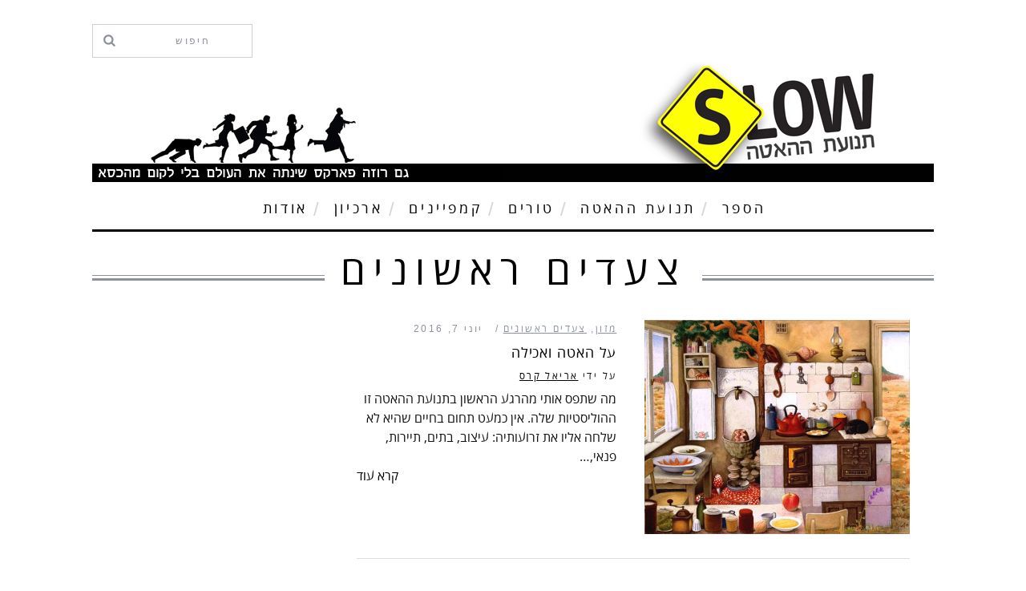

--- FILE ---
content_type: text/html; charset=UTF-8
request_url: https://slow.org.il/category/%D7%9E%D7%96%D7%95%D7%9F/%D7%A6%D7%A2%D7%93%D7%99%D7%9D-%D7%A8%D7%90%D7%A9%D7%95%D7%A0%D7%99%D7%9D/
body_size: 20072
content:

<!DOCTYPE html>
<head>
	
<!-- Google Tag Manager -->
<script>(function(w,d,s,l,i){w[l]=w[l]||[];w[l].push({'gtm.start':
new Date().getTime(),event:'gtm.js'});var f=d.getElementsByTagName(s)[0],
j=d.createElement(s),dl=l!='dataLayer'?'&l='+l:'';j.async=true;j.src=
'https://www.googletagmanager.com/gtm.js?id='+i+dl;f.parentNode.insertBefore(j,f);
})(window,document,'script','dataLayer','GTM-NF3CWM7');</script>
<!-- End Google Tag Manager -->	
	
<meta charset="UTF-8" />
<title>צעדים ראשונים | סלואו</title>
<meta property="og:title" content="על האטה ואכילה" />
<meta property="og:image" content="https://slow.org.il/wp-content/uploads/2016/06/grandma-s-kitchen-1.jpg" />
<!-- Always force latest IE rendering engine & Chrome Frame -->
<meta http-equiv="X-UA-Compatible" content="IE=edge,chrome=1" />

<!-- Meta Viewport -->
<meta name="viewport" content="width=device-width, initial-scale=1" />

<link rel="shortcut icon" href="https://slow.org.il/wp-content/uploads/2015/02/favicon-1.ico" />
<link rel="apple-touch-icon-precomposed" href="https://slow.org.il/wp-content/themes/simplemag/images/retina-favicon.png" />


		<!-- All in One SEO 4.9.2 - aioseo.com -->
	<meta name="robots" content="noindex, max-image-preview:large" />
	<link rel="canonical" href="https://slow.org.il/category/%d7%9e%d7%96%d7%95%d7%9f/%d7%a6%d7%a2%d7%93%d7%99%d7%9d-%d7%a8%d7%90%d7%a9%d7%95%d7%a0%d7%99%d7%9d/" />
	<link rel="next" href="https://slow.org.il/category/%D7%9E%D7%96%D7%95%D7%9F/%D7%A6%D7%A2%D7%93%D7%99%D7%9D-%D7%A8%D7%90%D7%A9%D7%95%D7%A0%D7%99%D7%9D/page/2/" />
	<meta name="generator" content="All in One SEO (AIOSEO) 4.9.2" />
		<script type="application/ld+json" class="aioseo-schema">
			{"@context":"https:\/\/schema.org","@graph":[{"@type":"BreadcrumbList","@id":"https:\/\/slow.org.il\/category\/%D7%9E%D7%96%D7%95%D7%9F\/%D7%A6%D7%A2%D7%93%D7%99%D7%9D-%D7%A8%D7%90%D7%A9%D7%95%D7%A0%D7%99%D7%9D\/#breadcrumblist","itemListElement":[{"@type":"ListItem","@id":"https:\/\/slow.org.il#listItem","position":1,"name":"Home","item":"https:\/\/slow.org.il","nextItem":{"@type":"ListItem","@id":"https:\/\/slow.org.il\/category\/%d7%9e%d7%96%d7%95%d7%9f\/#listItem","name":"\u05de\u05d6\u05d5\u05df"}},{"@type":"ListItem","@id":"https:\/\/slow.org.il\/category\/%d7%9e%d7%96%d7%95%d7%9f\/#listItem","position":2,"name":"\u05de\u05d6\u05d5\u05df","item":"https:\/\/slow.org.il\/category\/%d7%9e%d7%96%d7%95%d7%9f\/","nextItem":{"@type":"ListItem","@id":"https:\/\/slow.org.il\/category\/%d7%9e%d7%96%d7%95%d7%9f\/%d7%a6%d7%a2%d7%93%d7%99%d7%9d-%d7%a8%d7%90%d7%a9%d7%95%d7%a0%d7%99%d7%9d\/#listItem","name":"\u05e6\u05e2\u05d3\u05d9\u05dd \u05e8\u05d0\u05e9\u05d5\u05e0\u05d9\u05dd"},"previousItem":{"@type":"ListItem","@id":"https:\/\/slow.org.il#listItem","name":"Home"}},{"@type":"ListItem","@id":"https:\/\/slow.org.il\/category\/%d7%9e%d7%96%d7%95%d7%9f\/%d7%a6%d7%a2%d7%93%d7%99%d7%9d-%d7%a8%d7%90%d7%a9%d7%95%d7%a0%d7%99%d7%9d\/#listItem","position":3,"name":"\u05e6\u05e2\u05d3\u05d9\u05dd \u05e8\u05d0\u05e9\u05d5\u05e0\u05d9\u05dd","previousItem":{"@type":"ListItem","@id":"https:\/\/slow.org.il\/category\/%d7%9e%d7%96%d7%95%d7%9f\/#listItem","name":"\u05de\u05d6\u05d5\u05df"}}]},{"@type":"CollectionPage","@id":"https:\/\/slow.org.il\/category\/%D7%9E%D7%96%D7%95%D7%9F\/%D7%A6%D7%A2%D7%93%D7%99%D7%9D-%D7%A8%D7%90%D7%A9%D7%95%D7%A0%D7%99%D7%9D\/#collectionpage","url":"https:\/\/slow.org.il\/category\/%D7%9E%D7%96%D7%95%D7%9F\/%D7%A6%D7%A2%D7%93%D7%99%D7%9D-%D7%A8%D7%90%D7%A9%D7%95%D7%A0%D7%99%D7%9D\/","name":"\u05e6\u05e2\u05d3\u05d9\u05dd \u05e8\u05d0\u05e9\u05d5\u05e0\u05d9\u05dd | \u05e1\u05dc\u05d5\u05d0\u05d5","inLanguage":"he-IL","isPartOf":{"@id":"https:\/\/slow.org.il\/#website"},"breadcrumb":{"@id":"https:\/\/slow.org.il\/category\/%D7%9E%D7%96%D7%95%D7%9F\/%D7%A6%D7%A2%D7%93%D7%99%D7%9D-%D7%A8%D7%90%D7%A9%D7%95%D7%A0%D7%99%D7%9D\/#breadcrumblist"}},{"@type":"Organization","@id":"https:\/\/slow.org.il\/#organization","name":"\u05e1\u05dc\u05d5\u05d0\u05d5","description":"\u05d0\u05ea\u05e8 \u05ea\u05e0\u05d5\u05e2\u05ea \u05d4\u05d4\u05d0\u05d8\u05d4: \u05de\u05d6\u05d5\u05df \u05d0\u05d9\u05d8\u05d9, \u05ea\u05d9\u05d9\u05e8\u05d5\u05ea \u05d0\u05d9\u05d8\u05d9\u05ea, \u05e8\u05e4\u05d5\u05d0\u05d4 \u05d0\u05d9\u05d8\u05d9\u05ea, \u05e2\u05d9\u05e6\u05d5\u05d1 \u05d0\u05d9\u05d8\u05d9 (\u05e2\u05d9\u05e6\u05d5\u05d1 \u05de\u05e7\u05d9\u05d9\u05dd), \u05d1\u05d9\u05ea \u05d0\u05d9\u05d8\u05d9 \u05d5\u05e2\u05d5\u05d3 - \u05e6\u05d4\u05d5\u05d1 \u05d6\u05d4 \u05d4\u05d9\u05e8\u05d5\u05e7 \u05d4\u05d7\u05d3\u05e9","url":"https:\/\/slow.org.il\/"},{"@type":"WebSite","@id":"https:\/\/slow.org.il\/#website","url":"https:\/\/slow.org.il\/","name":"\u05e1\u05dc\u05d5\u05d0\u05d5","description":"\u05d0\u05ea\u05e8 \u05ea\u05e0\u05d5\u05e2\u05ea \u05d4\u05d4\u05d0\u05d8\u05d4: \u05de\u05d6\u05d5\u05df \u05d0\u05d9\u05d8\u05d9, \u05ea\u05d9\u05d9\u05e8\u05d5\u05ea \u05d0\u05d9\u05d8\u05d9\u05ea, \u05e8\u05e4\u05d5\u05d0\u05d4 \u05d0\u05d9\u05d8\u05d9\u05ea, \u05e2\u05d9\u05e6\u05d5\u05d1 \u05d0\u05d9\u05d8\u05d9 (\u05e2\u05d9\u05e6\u05d5\u05d1 \u05de\u05e7\u05d9\u05d9\u05dd), \u05d1\u05d9\u05ea \u05d0\u05d9\u05d8\u05d9 \u05d5\u05e2\u05d5\u05d3 - \u05e6\u05d4\u05d5\u05d1 \u05d6\u05d4 \u05d4\u05d9\u05e8\u05d5\u05e7 \u05d4\u05d7\u05d3\u05e9","inLanguage":"he-IL","publisher":{"@id":"https:\/\/slow.org.il\/#organization"}}]}
		</script>
		<!-- All in One SEO -->

<link rel="alternate" type="application/rss+xml" title="סלואו &laquo; פיד‏" href="https://slow.org.il/feed/" />
<link rel="alternate" type="application/rss+xml" title="סלואו &laquo; פיד תגובות‏" href="https://slow.org.il/comments/feed/" />
<link rel="alternate" type="application/rss+xml" title="סלואו &laquo; פיד מהקטגוריה צעדים ראשונים" href="https://slow.org.il/category/%d7%9e%d7%96%d7%95%d7%9f/%d7%a6%d7%a2%d7%93%d7%99%d7%9d-%d7%a8%d7%90%d7%a9%d7%95%d7%a0%d7%99%d7%9d/feed/" />
<!-- This site is powered by Shareaholic - https://shareaholic.com -->
<script type='text/javascript' data-cfasync='false'>
  //<![CDATA[
    _SHR_SETTINGS = {"endpoints":{"local_recs_url":"https:\/\/slow.org.il\/wp-admin\/admin-ajax.php?action=shareaholic_permalink_related","share_counts_url":"https:\/\/slow.org.il\/wp-admin\/admin-ajax.php?action=shareaholic_share_counts_api"}};
  //]]>
</script>
<script type='text/javascript' data-cfasync='false'
        src='//dsms0mj1bbhn4.cloudfront.net/assets/pub/shareaholic.js'
        data-shr-siteid='6d32be0c4d0ab9b5ad1a1859273a204a' async='async' >
</script>

<!-- Shareaholic Content Tags -->
<meta name='shareaholic:site_name' content='סלואו' />
<meta name='shareaholic:language' content='he-IL' />
<meta name='shareaholic:site_id' content='6d32be0c4d0ab9b5ad1a1859273a204a' />
<meta name='shareaholic:wp_version' content='7.8.0.4' />

<!-- Shareaholic Content Tags End -->
<style id='wp-img-auto-sizes-contain-inline-css' type='text/css'>
img:is([sizes=auto i],[sizes^="auto," i]){contain-intrinsic-size:3000px 1500px}
/*# sourceURL=wp-img-auto-sizes-contain-inline-css */
</style>
<style id='wp-emoji-styles-inline-css' type='text/css'>

	img.wp-smiley, img.emoji {
		display: inline !important;
		border: none !important;
		box-shadow: none !important;
		height: 1em !important;
		width: 1em !important;
		margin: 0 0.07em !important;
		vertical-align: -0.1em !important;
		background: none !important;
		padding: 0 !important;
	}
/*# sourceURL=wp-emoji-styles-inline-css */
</style>
<link rel='stylesheet' id='wp-block-library-rtl-css' href='https://slow.org.il/wp-includes/css/dist/block-library/style-rtl.min.css?ver=993319215232af3ee68ce39336c06653' type='text/css' media='all' />
<style id='classic-theme-styles-inline-css' type='text/css'>
/*! This file is auto-generated */
.wp-block-button__link{color:#fff;background-color:#32373c;border-radius:9999px;box-shadow:none;text-decoration:none;padding:calc(.667em + 2px) calc(1.333em + 2px);font-size:1.125em}.wp-block-file__button{background:#32373c;color:#fff;text-decoration:none}
/*# sourceURL=/wp-includes/css/classic-themes.min.css */
</style>
<link rel='stylesheet' id='aioseo/css/src/vue/standalone/blocks/table-of-contents/global.scss-css' href='https://slow.org.il/wp-content/plugins/all-in-one-seo-pack/dist/Lite/assets/css/table-of-contents/global.e90f6d47.css?ver=4.9.2' type='text/css' media='all' />
<style id='global-styles-inline-css' type='text/css'>
:root{--wp--preset--aspect-ratio--square: 1;--wp--preset--aspect-ratio--4-3: 4/3;--wp--preset--aspect-ratio--3-4: 3/4;--wp--preset--aspect-ratio--3-2: 3/2;--wp--preset--aspect-ratio--2-3: 2/3;--wp--preset--aspect-ratio--16-9: 16/9;--wp--preset--aspect-ratio--9-16: 9/16;--wp--preset--color--black: #000000;--wp--preset--color--cyan-bluish-gray: #abb8c3;--wp--preset--color--white: #ffffff;--wp--preset--color--pale-pink: #f78da7;--wp--preset--color--vivid-red: #cf2e2e;--wp--preset--color--luminous-vivid-orange: #ff6900;--wp--preset--color--luminous-vivid-amber: #fcb900;--wp--preset--color--light-green-cyan: #7bdcb5;--wp--preset--color--vivid-green-cyan: #00d084;--wp--preset--color--pale-cyan-blue: #8ed1fc;--wp--preset--color--vivid-cyan-blue: #0693e3;--wp--preset--color--vivid-purple: #9b51e0;--wp--preset--gradient--vivid-cyan-blue-to-vivid-purple: linear-gradient(135deg,rgb(6,147,227) 0%,rgb(155,81,224) 100%);--wp--preset--gradient--light-green-cyan-to-vivid-green-cyan: linear-gradient(135deg,rgb(122,220,180) 0%,rgb(0,208,130) 100%);--wp--preset--gradient--luminous-vivid-amber-to-luminous-vivid-orange: linear-gradient(135deg,rgb(252,185,0) 0%,rgb(255,105,0) 100%);--wp--preset--gradient--luminous-vivid-orange-to-vivid-red: linear-gradient(135deg,rgb(255,105,0) 0%,rgb(207,46,46) 100%);--wp--preset--gradient--very-light-gray-to-cyan-bluish-gray: linear-gradient(135deg,rgb(238,238,238) 0%,rgb(169,184,195) 100%);--wp--preset--gradient--cool-to-warm-spectrum: linear-gradient(135deg,rgb(74,234,220) 0%,rgb(151,120,209) 20%,rgb(207,42,186) 40%,rgb(238,44,130) 60%,rgb(251,105,98) 80%,rgb(254,248,76) 100%);--wp--preset--gradient--blush-light-purple: linear-gradient(135deg,rgb(255,206,236) 0%,rgb(152,150,240) 100%);--wp--preset--gradient--blush-bordeaux: linear-gradient(135deg,rgb(254,205,165) 0%,rgb(254,45,45) 50%,rgb(107,0,62) 100%);--wp--preset--gradient--luminous-dusk: linear-gradient(135deg,rgb(255,203,112) 0%,rgb(199,81,192) 50%,rgb(65,88,208) 100%);--wp--preset--gradient--pale-ocean: linear-gradient(135deg,rgb(255,245,203) 0%,rgb(182,227,212) 50%,rgb(51,167,181) 100%);--wp--preset--gradient--electric-grass: linear-gradient(135deg,rgb(202,248,128) 0%,rgb(113,206,126) 100%);--wp--preset--gradient--midnight: linear-gradient(135deg,rgb(2,3,129) 0%,rgb(40,116,252) 100%);--wp--preset--font-size--small: 13px;--wp--preset--font-size--medium: 20px;--wp--preset--font-size--large: 36px;--wp--preset--font-size--x-large: 42px;--wp--preset--spacing--20: 0.44rem;--wp--preset--spacing--30: 0.67rem;--wp--preset--spacing--40: 1rem;--wp--preset--spacing--50: 1.5rem;--wp--preset--spacing--60: 2.25rem;--wp--preset--spacing--70: 3.38rem;--wp--preset--spacing--80: 5.06rem;--wp--preset--shadow--natural: 6px 6px 9px rgba(0, 0, 0, 0.2);--wp--preset--shadow--deep: 12px 12px 50px rgba(0, 0, 0, 0.4);--wp--preset--shadow--sharp: 6px 6px 0px rgba(0, 0, 0, 0.2);--wp--preset--shadow--outlined: 6px 6px 0px -3px rgb(255, 255, 255), 6px 6px rgb(0, 0, 0);--wp--preset--shadow--crisp: 6px 6px 0px rgb(0, 0, 0);}:where(.is-layout-flex){gap: 0.5em;}:where(.is-layout-grid){gap: 0.5em;}body .is-layout-flex{display: flex;}.is-layout-flex{flex-wrap: wrap;align-items: center;}.is-layout-flex > :is(*, div){margin: 0;}body .is-layout-grid{display: grid;}.is-layout-grid > :is(*, div){margin: 0;}:where(.wp-block-columns.is-layout-flex){gap: 2em;}:where(.wp-block-columns.is-layout-grid){gap: 2em;}:where(.wp-block-post-template.is-layout-flex){gap: 1.25em;}:where(.wp-block-post-template.is-layout-grid){gap: 1.25em;}.has-black-color{color: var(--wp--preset--color--black) !important;}.has-cyan-bluish-gray-color{color: var(--wp--preset--color--cyan-bluish-gray) !important;}.has-white-color{color: var(--wp--preset--color--white) !important;}.has-pale-pink-color{color: var(--wp--preset--color--pale-pink) !important;}.has-vivid-red-color{color: var(--wp--preset--color--vivid-red) !important;}.has-luminous-vivid-orange-color{color: var(--wp--preset--color--luminous-vivid-orange) !important;}.has-luminous-vivid-amber-color{color: var(--wp--preset--color--luminous-vivid-amber) !important;}.has-light-green-cyan-color{color: var(--wp--preset--color--light-green-cyan) !important;}.has-vivid-green-cyan-color{color: var(--wp--preset--color--vivid-green-cyan) !important;}.has-pale-cyan-blue-color{color: var(--wp--preset--color--pale-cyan-blue) !important;}.has-vivid-cyan-blue-color{color: var(--wp--preset--color--vivid-cyan-blue) !important;}.has-vivid-purple-color{color: var(--wp--preset--color--vivid-purple) !important;}.has-black-background-color{background-color: var(--wp--preset--color--black) !important;}.has-cyan-bluish-gray-background-color{background-color: var(--wp--preset--color--cyan-bluish-gray) !important;}.has-white-background-color{background-color: var(--wp--preset--color--white) !important;}.has-pale-pink-background-color{background-color: var(--wp--preset--color--pale-pink) !important;}.has-vivid-red-background-color{background-color: var(--wp--preset--color--vivid-red) !important;}.has-luminous-vivid-orange-background-color{background-color: var(--wp--preset--color--luminous-vivid-orange) !important;}.has-luminous-vivid-amber-background-color{background-color: var(--wp--preset--color--luminous-vivid-amber) !important;}.has-light-green-cyan-background-color{background-color: var(--wp--preset--color--light-green-cyan) !important;}.has-vivid-green-cyan-background-color{background-color: var(--wp--preset--color--vivid-green-cyan) !important;}.has-pale-cyan-blue-background-color{background-color: var(--wp--preset--color--pale-cyan-blue) !important;}.has-vivid-cyan-blue-background-color{background-color: var(--wp--preset--color--vivid-cyan-blue) !important;}.has-vivid-purple-background-color{background-color: var(--wp--preset--color--vivid-purple) !important;}.has-black-border-color{border-color: var(--wp--preset--color--black) !important;}.has-cyan-bluish-gray-border-color{border-color: var(--wp--preset--color--cyan-bluish-gray) !important;}.has-white-border-color{border-color: var(--wp--preset--color--white) !important;}.has-pale-pink-border-color{border-color: var(--wp--preset--color--pale-pink) !important;}.has-vivid-red-border-color{border-color: var(--wp--preset--color--vivid-red) !important;}.has-luminous-vivid-orange-border-color{border-color: var(--wp--preset--color--luminous-vivid-orange) !important;}.has-luminous-vivid-amber-border-color{border-color: var(--wp--preset--color--luminous-vivid-amber) !important;}.has-light-green-cyan-border-color{border-color: var(--wp--preset--color--light-green-cyan) !important;}.has-vivid-green-cyan-border-color{border-color: var(--wp--preset--color--vivid-green-cyan) !important;}.has-pale-cyan-blue-border-color{border-color: var(--wp--preset--color--pale-cyan-blue) !important;}.has-vivid-cyan-blue-border-color{border-color: var(--wp--preset--color--vivid-cyan-blue) !important;}.has-vivid-purple-border-color{border-color: var(--wp--preset--color--vivid-purple) !important;}.has-vivid-cyan-blue-to-vivid-purple-gradient-background{background: var(--wp--preset--gradient--vivid-cyan-blue-to-vivid-purple) !important;}.has-light-green-cyan-to-vivid-green-cyan-gradient-background{background: var(--wp--preset--gradient--light-green-cyan-to-vivid-green-cyan) !important;}.has-luminous-vivid-amber-to-luminous-vivid-orange-gradient-background{background: var(--wp--preset--gradient--luminous-vivid-amber-to-luminous-vivid-orange) !important;}.has-luminous-vivid-orange-to-vivid-red-gradient-background{background: var(--wp--preset--gradient--luminous-vivid-orange-to-vivid-red) !important;}.has-very-light-gray-to-cyan-bluish-gray-gradient-background{background: var(--wp--preset--gradient--very-light-gray-to-cyan-bluish-gray) !important;}.has-cool-to-warm-spectrum-gradient-background{background: var(--wp--preset--gradient--cool-to-warm-spectrum) !important;}.has-blush-light-purple-gradient-background{background: var(--wp--preset--gradient--blush-light-purple) !important;}.has-blush-bordeaux-gradient-background{background: var(--wp--preset--gradient--blush-bordeaux) !important;}.has-luminous-dusk-gradient-background{background: var(--wp--preset--gradient--luminous-dusk) !important;}.has-pale-ocean-gradient-background{background: var(--wp--preset--gradient--pale-ocean) !important;}.has-electric-grass-gradient-background{background: var(--wp--preset--gradient--electric-grass) !important;}.has-midnight-gradient-background{background: var(--wp--preset--gradient--midnight) !important;}.has-small-font-size{font-size: var(--wp--preset--font-size--small) !important;}.has-medium-font-size{font-size: var(--wp--preset--font-size--medium) !important;}.has-large-font-size{font-size: var(--wp--preset--font-size--large) !important;}.has-x-large-font-size{font-size: var(--wp--preset--font-size--x-large) !important;}
:where(.wp-block-post-template.is-layout-flex){gap: 1.25em;}:where(.wp-block-post-template.is-layout-grid){gap: 1.25em;}
:where(.wp-block-term-template.is-layout-flex){gap: 1.25em;}:where(.wp-block-term-template.is-layout-grid){gap: 1.25em;}
:where(.wp-block-columns.is-layout-flex){gap: 2em;}:where(.wp-block-columns.is-layout-grid){gap: 2em;}
:root :where(.wp-block-pullquote){font-size: 1.5em;line-height: 1.6;}
/*# sourceURL=global-styles-inline-css */
</style>
<link rel='stylesheet' id='contact-form-7-css' href='https://slow.org.il/wp-content/plugins/contact-form-7/includes/css/styles.css?ver=6.1.4' type='text/css' media='all' />
<link rel='stylesheet' id='contact-form-7-rtl-css' href='https://slow.org.il/wp-content/plugins/contact-form-7/includes/css/styles-rtl.css?ver=6.1.4' type='text/css' media='all' />
<link rel='stylesheet' id='ppress-frontend-css' href='https://slow.org.il/wp-content/plugins/wp-user-avatar/assets/css/frontend.min.css?ver=4.16.8' type='text/css' media='all' />
<link rel='stylesheet' id='ppress-flatpickr-css' href='https://slow.org.il/wp-content/plugins/wp-user-avatar/assets/flatpickr/flatpickr.min.css?ver=4.16.8' type='text/css' media='all' />
<link rel='stylesheet' id='ppress-select2-css' href='https://slow.org.il/wp-content/plugins/wp-user-avatar/assets/select2/select2.min.css?ver=993319215232af3ee68ce39336c06653' type='text/css' media='all' />
<link rel='stylesheet' id='mc4wp-form-basic-css' href='https://slow.org.il/wp-content/plugins/mailchimp-for-wp/assets/css/form-basic.css?ver=4.10.9' type='text/css' media='all' />
<link rel='stylesheet' id='framework-css' href='https://slow.org.il/wp-content/themes/simplemag/css/framework.css?ver=993319215232af3ee68ce39336c06653' type='text/css' media='all' />
<link rel='stylesheet' id='icons-css' href='https://slow.org.il/wp-content/themes/simplemag/css/icons.css?ver=993319215232af3ee68ce39336c06653' type='text/css' media='all' />
<link rel='stylesheet' id='main-style-css' href='https://slow.org.il/wp-content/themes/simplemag/style.css?ver=993319215232af3ee68ce39336c06653' type='text/css' media='all' />
<script type="text/javascript" src="https://slow.org.il/wp-includes/js/jquery/jquery.min.js?ver=3.7.1" id="jquery-core-js"></script>
<script type="text/javascript" src="https://slow.org.il/wp-includes/js/jquery/jquery-migrate.min.js?ver=3.4.1" id="jquery-migrate-js"></script>
<script type="text/javascript" src="https://slow.org.il/wp-content/plugins/wp-user-avatar/assets/flatpickr/flatpickr.min.js?ver=4.16.8" id="ppress-flatpickr-js"></script>
<script type="text/javascript" src="https://slow.org.il/wp-content/plugins/wp-user-avatar/assets/select2/select2.min.js?ver=4.16.8" id="ppress-select2-js"></script>
<link rel="https://api.w.org/" href="https://slow.org.il/wp-json/" /><link rel="alternate" title="JSON" type="application/json" href="https://slow.org.il/wp-json/wp/v2/categories/188" /><link rel="EditURI" type="application/rsd+xml" title="RSD" href="https://slow.org.il/xmlrpc.php?rsd" />

<script type="text/javascript">
(function(url){
	if(/(?:Chrome\/26\.0\.1410\.63 Safari\/537\.31|WordfenceTestMonBot)/.test(navigator.userAgent)){ return; }
	var addEvent = function(evt, handler) {
		if (window.addEventListener) {
			document.addEventListener(evt, handler, false);
		} else if (window.attachEvent) {
			document.attachEvent('on' + evt, handler);
		}
	};
	var removeEvent = function(evt, handler) {
		if (window.removeEventListener) {
			document.removeEventListener(evt, handler, false);
		} else if (window.detachEvent) {
			document.detachEvent('on' + evt, handler);
		}
	};
	var evts = 'contextmenu dblclick drag dragend dragenter dragleave dragover dragstart drop keydown keypress keyup mousedown mousemove mouseout mouseover mouseup mousewheel scroll'.split(' ');
	var logHuman = function() {
		if (window.wfLogHumanRan) { return; }
		window.wfLogHumanRan = true;
		var wfscr = document.createElement('script');
		wfscr.type = 'text/javascript';
		wfscr.async = true;
		wfscr.src = url + '&r=' + Math.random();
		(document.getElementsByTagName('head')[0]||document.getElementsByTagName('body')[0]).appendChild(wfscr);
		for (var i = 0; i < evts.length; i++) {
			removeEvent(evts[i], logHuman);
		}
	};
	for (var i = 0; i < evts.length; i++) {
		addEvent(evts[i], logHuman);
	}
})('//slow.org.il/?wordfence_lh=1&hid=B20B06D19F272D3B680D96EA15F1DBE7');
</script><style>
/* Theme Options Styling */
body {font-family:'Lato', Arial, Verdana, 'Helvetica Neue', Helvetica, sans-serif;}
h1, h2, h3, h4, h5, h6, .tagline, .sub-title, .menu a, .widget_pages, .widget_categories, .entry-meta, .entry-note, .read-more, #submit, .single .entry-content > p:first-of-type:first-letter, input#s, .widget_ti-about-site p, .comments .vcard, #respond label, .copyright, #wp-calendar tbody, .latest-reviews i, .score-box .total {font-family: 'Oswald', Arial, Verdana, 'Helvetica Neue', Helvetica, sans-serif; font-weight:400;}
.sub-menu ul li a:hover, .secondary-menu a:hover, .secondary-menu .current_page_item > a, .top-strip nav > ul > li:hover > a, .footer-sidebar .widget h3 {color:#ffcc0d !important;}
#masthead .main-menu > ul > li.sub-hover > a:after{border-color:transparent transparent #ffcc0d;}
#masthead .main-menu > ul > li{font-size:18px;}
#masthead .main-menu .sub-menu{border-top-color:#ffcc0d;}
.widget_ti_most_commented span i:after{border-top-color:#ffcc0d;border-left-color:#ffcc0d;}
.entry-image, .page-numbers .current, .link-pages span, .score-line span, .widget_ti_most_commented span {background-color:#ffcc0d;}
.modern .posts-slider figure:before {background-color:#18191a;opacity:0.1;}
.posts-slider:hover figure:before {opacity:0.7;}
::selection {background-color:#ffcc0d;}
::-moz-selection {background-color:#ffcc0d;}
</style>
<script type="text/javascript">
<!-- Facebook Pixel Code -->
<script>
!function(f,b,e,v,n,t,s)
{if(f.fbq)return;n=f.fbq=function(){n.callMethod?
n.callMethod.apply(n,arguments):n.queue.push(arguments)};
if(!f._fbq)f._fbq=n;n.push=n;n.loaded=!0;n.version='2.0';
n.queue=[];t=b.createElement(e);t.async=!0;
t.src=v;s=b.getElementsByTagName(e)[0];
s.parentNode.insertBefore(t,s)}(window,document,'script',
'https://connect.facebook.net/en_US/fbevents.js');
 fbq('init', '167406433959171'); 
fbq('track', 'PageView');
</script>
<noscript>
 <img height="1" width="1" 
src="https://www.facebook.com/tr?id=167406433959171&ev=PageView
&noscript=1"/>
</noscript>
<!-- End Facebook Pixel Code -->
</script>
<meta name="generator" content="Elementor 3.34.0; features: additional_custom_breakpoints; settings: css_print_method-external, google_font-enabled, font_display-auto">
			<style>
				.e-con.e-parent:nth-of-type(n+4):not(.e-lazyloaded):not(.e-no-lazyload),
				.e-con.e-parent:nth-of-type(n+4):not(.e-lazyloaded):not(.e-no-lazyload) * {
					background-image: none !important;
				}
				@media screen and (max-height: 1024px) {
					.e-con.e-parent:nth-of-type(n+3):not(.e-lazyloaded):not(.e-no-lazyload),
					.e-con.e-parent:nth-of-type(n+3):not(.e-lazyloaded):not(.e-no-lazyload) * {
						background-image: none !important;
					}
				}
				@media screen and (max-height: 640px) {
					.e-con.e-parent:nth-of-type(n+2):not(.e-lazyloaded):not(.e-no-lazyload),
					.e-con.e-parent:nth-of-type(n+2):not(.e-lazyloaded):not(.e-no-lazyload) * {
						background-image: none !important;
					}
				}
			</style>
					<style type="text/css" id="wp-custom-css">
			.widget.slide-dock.slide-dock-on, .copyright1 .zeev {
	display: none;
}		</style>
		<script data-no-minify="1" data-cfasync="false">(function(w,d){function a(){var b=d.createElement("script");b.async=!0;b.src="https://slow.org.il/wp-content/plugins/wp-rocket/inc/front/js/lazyload.1.0.5.min.js";var a=d.getElementsByTagName("script")[0];a.parentNode.insertBefore(b,a)}w.attachEvent?w.attachEvent("onload",a):w.addEventListener("load",a,!1)})(window,document);</script>
</head>

<body class="rtl archive category category-188 wp-theme-simplemag elementor-default elementor-kit-">
	
<!-- Google Tag Manager (noscript) -->
<noscript><iframe src="https://www.googletagmanager.com/ns.html?id=GTM-NF3CWM7"
height="0" width="0" style="display:none;visibility:hidden"></iframe></noscript>
<!-- End Google Tag Manager (noscript) -->	
	
<div id="outer-wrap">
    <div id="inner-wrap">

    <div id="pageslide">
        <a id="close-pageslide" href="#top"><i class="icon-remove-sign"></i></a>
    </div><!-- Sidebar in Mobile View -->

    <header id="masthead" role="banner" class="clearfix">
        
            <div class="wrapper clearfix">

                
                <a id="open-pageslide" href="#pageslide"><i class="icon-menu"></i></a>

            </div><!-- .wrapper -->
        
        
        <div class="wrapper">
        	
            <div id="branding" class="animated">
			<div class="zeev-search">
			
<form method="get" id="searchform" action="https://slow.org.il/" role="search">
	<input type="text" name="s" id="s" value="חיפוש" onfocus="if(this.value=='חיפוש')this.value='';" onblur="if(this.value=='')this.value='חיפוש';" />
    <button type="submit">
    	<i class="icon-search"></i>
    </button>
</form>			</div>
                <!-- Logo -->
				                <a class="logo" href="https://slow.org.il/">
                    <img src="https://slow.org.il/wp-content/uploads/2015/02/logo-1.jpg" alt="סלואו - אתר תנועת ההאטה: מזון איטי, תיירות איטית, רפואה איטית, עיצוב איטי (עיצוב מקיים), בית איטי ועוד &#8211; צהוב זה הירוק החדש" title="סלואו - אתר תנועת ההאטה: מזון איטי, תיירות איטית, רפואה איטית, עיצוב איטי (עיצוב מקיים), בית איטי ועוד &#8211; צהוב זה הירוק החדש" />
                </a>
                <!-- End Logo -->
                
                            </div>
            
            <nav class="animated main-menu"><ul id="main-nav" class="menu"><li id="menu-item-12665" class="menu-item menu-item-type-post_type menu-item-object-page"><a href="https://slow.org.il/%d7%94%d7%99%d7%a1%d7%98%d7%95%d7%a8%d7%99%d7%94-%d7%a9%d7%9c-%d7%9e%d7%94%d7%99%d7%a8%d7%95%d7%aa-%d7%94%d7%a1%d7%a4%d7%a8/">הספר</a><div class="sub-menu"></div>
</li>
<li id="menu-item-8875" class="menu-item menu-item-type-custom menu-item-object-custom menu-item-has-children"><a href="#">תנועת ההאטה</a>
<ul class="sub-links">
	<li id="menu-item-8874" class="menu-item menu-item-type-post_type menu-item-object-page"><a href="https://slow.org.il/%d7%9e%d7%96%d7%95%d7%9f/">מזון</a><div class="sub-menu"></div>
</li>
	<li id="menu-item-8873" class="menu-item menu-item-type-post_type menu-item-object-page"><a href="https://slow.org.il/%d7%91%d7%99%d7%aa/">בית</a><div class="sub-menu"></div>
</li>
	<li id="menu-item-8872" class="menu-item menu-item-type-post_type menu-item-object-page"><a href="https://slow.org.il/%d7%a2%d7%99%d7%a6%d7%95%d7%91/">עיצוב</a><div class="sub-menu"></div>
</li>
	<li id="menu-item-8867" class="menu-item menu-item-type-post_type menu-item-object-page"><a href="https://slow.org.il/%d7%a2%d7%91%d7%95%d7%93%d7%94/">עבודה</a><div class="sub-menu"></div>
</li>
	<li id="menu-item-8869" class="menu-item menu-item-type-post_type menu-item-object-page"><a href="https://slow.org.il/%d7%97%d7%99%d7%99%d7%9d-%d7%95%d7%a4%d7%a0%d7%90%d7%99/">חיים ופנאי</a><div class="sub-menu"></div>
</li>
	<li id="menu-item-8866" class="menu-item menu-item-type-post_type menu-item-object-page"><a href="https://slow.org.il/%d7%aa%d7%99%d7%99%d7%a8%d7%95%d7%aa/">תיירות</a><div class="sub-menu"></div>
</li>
	<li id="menu-item-8868" class="menu-item menu-item-type-post_type menu-item-object-page"><a href="https://slow.org.il/%d7%9e%d7%a9%d7%a4%d7%97%d7%94/">משפחה</a><div class="sub-menu"></div>
</li>
	<li id="menu-item-8871" class="menu-item menu-item-type-post_type menu-item-object-page"><a href="https://slow.org.il/%d7%91%d7%a8%d7%99%d7%90%d7%95%d7%aa/">בריאות</a><div class="sub-menu"></div>
</li>
	<li id="menu-item-8865" class="menu-item menu-item-type-post_type menu-item-object-page"><a href="https://slow.org.il/%d7%a7%d7%94%d7%99%d7%9c%d7%94/">קהילה</a><div class="sub-menu"></div>
</li>
	<li id="menu-item-8863" class="menu-item menu-item-type-post_type menu-item-object-page"><a href="https://slow.org.il/%d7%9b%d7%9c%d7%9b%d7%9c%d7%94/">כלכלה</a><div class="sub-menu"></div>
</li>
	<li id="menu-item-8864" class="menu-item menu-item-type-post_type menu-item-object-page"><a href="https://slow.org.il/%d7%a4%d7%95%d7%9c%d7%99%d7%98%d7%99%d7%a7%d7%94/">פוליטיקה</a><div class="sub-menu"></div>
</li>
	<li id="menu-item-8870" class="menu-item menu-item-type-post_type menu-item-object-page"><a href="https://slow.org.il/%d7%aa%d7%97%d7%91%d7%95%d7%a8%d7%94/">תחבורה</a><div class="sub-menu"></div>
</li>
</ul>
</li>
<li id="menu-item-8881" class="menu-item menu-item-type-custom menu-item-object-custom menu-item-has-children"><a href="#">טורים</a>
<ul class="sub-links">
	<li id="menu-item-8883" class="menu-item menu-item-type-post_type menu-item-object-page"><a href="https://slow.org.il/101-%d7%93%d7%a8%d7%9b%d7%99%d7%9d-%d7%9c%d7%94%d7%90%d7%98-%d7%90%d7%aa-%d7%94%d7%97%d7%99%d7%99%d7%9d/">101 דרכים להאט את החיים</a><div class="sub-menu"></div>
</li>
	<li id="menu-item-8959" class="menu-item menu-item-type-post_type menu-item-object-page"><a href="https://slow.org.il/%d7%a6%d7%a2%d7%93%d7%99%d7%9d-%d7%a8%d7%90%d7%a9%d7%95%d7%a0%d7%99%d7%9d-%d7%91%d7%a1%d7%9c%d7%95%d7%90%d7%95-%d7%a4%d7%95%d7%93-2/">צעדים ראשונים בסלואו פוד</a><div class="sub-menu"></div>
</li>
	<li id="menu-item-8962" class="menu-item menu-item-type-post_type menu-item-object-page"><a href="https://slow.org.il/%d7%94%d7%9e%d7%99%d7%a0%d7%99%d7%9e%d7%9c%d7%99%d7%a1%d7%98%d7%99%d7%9d-2/">המינימליסטים</a><div class="sub-menu"></div>
</li>
	<li id="menu-item-8965" class="menu-item menu-item-type-post_type menu-item-object-page"><a href="https://slow.org.il/%d7%94%d7%a8%d7%92%d7%9c%d7%99-%d7%96%d7%9f-2/">הרגלי זן</a><div class="sub-menu"></div>
</li>
	<li id="menu-item-8968" class="menu-item menu-item-type-post_type menu-item-object-page"><a href="https://slow.org.il/%d7%a1%d7%99%d7%a4%d7%95%d7%a8%d7%99-%d7%94%d7%94%d7%90%d7%98%d7%94-2/">סיפורי האטה</a><div class="sub-menu"></div>
</li>
	<li id="menu-item-8971" class="menu-item menu-item-type-post_type menu-item-object-page"><a href="https://slow.org.il/%d7%9b%d7%9c%d7%9b%d7%9c%d7%94-%d7%90%d7%a0%d7%95%d7%a9%d7%99%d7%aa-2/">כלכלה אנושית</a><div class="sub-menu"></div>
</li>
	<li id="menu-item-8974" class="menu-item menu-item-type-post_type menu-item-object-page"><a href="https://slow.org.il/%d7%9c%d7%94%d7%99%d7%95%d7%aa-%d7%9e%d7%92%d7%a0%d7%99%d7%91%d7%99%d7%9d-%d7%91%d7%a9%d7%a7%d7%9c-%d7%aa%d7%a9%d7%99%d7%a2%d7%99%d7%9d/">להיות מגניבים בשקל תשעים</a><div class="sub-menu"></div>
</li>
	<li id="menu-item-8977" class="menu-item menu-item-type-post_type menu-item-object-page"><a href="https://slow.org.il/%d7%a7%d7%99%d7%a6%d7%95%d7%a8-%d7%aa%d7%95%d7%9c%d7%93%d7%95%d7%aa-%d7%94%d7%96%d7%9e%d7%9f-2/">קיצור תולדות הזמן</a><div class="sub-menu"></div>
</li>
</ul>
</li>
<li id="menu-item-8906" class="menu-item menu-item-type-custom menu-item-object-custom menu-item-has-children"><a href="#">קמפיינים</a>
<ul class="sub-links">
	<li id="menu-item-8980" class="menu-item menu-item-type-post_type menu-item-object-page"><a href="https://slow.org.il/%d7%a8%d7%a7-%d7%9c%d7%90-%d7%a8%d7%a9%d7%aa-2/">רק לא רשת</a><div class="sub-menu"></div>
</li>
	<li id="menu-item-8983" class="menu-item menu-item-type-post_type menu-item-object-page"><a href="https://slow.org.il/%d7%a9%d7%a0%d7%99-%d7%91%d7%a9%d7%a8%d7%99-2/">שני בשרי</a><div class="sub-menu"></div>
</li>
	<li id="menu-item-8986" class="menu-item menu-item-type-post_type menu-item-object-page"><a href="https://slow.org.il/%d7%97%d7%92-%d7%94%d7%a9%d7%95%d7%98%d7%98%d7%95%d7%aa-2/">חג השוטטות</a><div class="sub-menu"></div>
</li>
	<li id="menu-item-8989" class="menu-item menu-item-type-post_type menu-item-object-page"><a href="https://slow.org.il/%d7%99%d7%95%d7%9d-%d7%94%d7%94%d7%aa%d7%a0%d7%aa%d7%a7%d7%95%d7%aa-%d7%94%d7%91%d7%99%d7%a0%d7%9c%d7%90%d7%95%d7%9e%d7%99-2/">יום ההתנתקות הבינלאומי</a><div class="sub-menu"></div>
</li>
</ul>
</li>
<li id="menu-item-8993" class="menu-item menu-item-type-custom menu-item-object-custom menu-item-has-children"><a href="#">ארכיון</a>
<ul class="sub-links">
	<li id="menu-item-8950" class="menu-item menu-item-type-post_type menu-item-object-post"><a href="https://slow.org.il/2011/07/15/suggestion/">פוסטים מומלצים</a></li>
</ul>
</li>
<li id="menu-item-8946" class="menu-item menu-item-type-custom menu-item-object-custom menu-item-has-children"><a href="#">אודות</a>
<ul class="sub-links">
	<li id="menu-item-8947" class="menu-item menu-item-type-post_type menu-item-object-post"><a href="https://slow.org.il/2011/09/25/%d7%90%d7%95%d7%93%d7%95%d7%aa/">אודות האתר</a></li>
	<li id="menu-item-8949" class="menu-item menu-item-type-post_type menu-item-object-post"><a href="https://slow.org.il/2014/12/02/%d7%a1%d7%a4%d7%a8%d7%99%d7%9d-%d7%9e%d7%95%d7%9e%d7%9c%d7%a6%d7%99%d7%9d-%d7%a8%d7%a9%d7%99%d7%9e%d7%94-%d7%a8%d7%90%d7%a9%d7%95%d7%a0%d7%94/">ספרים מומלצים – רשימה ראשונה</a></li>
	<li id="menu-item-10106" class="menu-item menu-item-type-post_type menu-item-object-post"><a href="https://slow.org.il/2016/02/29/%d7%a1%d7%a4%d7%a8%d7%99%d7%9d-%d7%9e%d7%95%d7%9e%d7%9c%d7%a6%d7%99%d7%9d-%d7%a8%d7%a9%d7%99%d7%9e%d7%94-%d7%a9%d7%a0%d7%99%d7%94/">ספרים מומלצים – רשימה שניה</a></li>
	<li id="menu-item-8948" class="menu-item menu-item-type-post_type menu-item-object-page"><a href="https://slow.org.il/%d7%99%d7%a6%d7%99%d7%a8%d7%aa-%d7%a7%d7%a9%d7%a8/">צור קשר</a><div class="sub-menu"></div>
</li>
</ul>
</li>
</ul></nav>        </div><!-- .wrapper -->     
    </header><!-- #masthead -->
			
		
		

	<section id="content" role="main" class="clearfix animated">
    	<div class="wrapper">

		            
            <header class="entry-header">
                <h1 class="entry-title page-title">
                    <span>
						                        צעדים ראשונים                        
                                            </span>
                </h1>
            </header>
            
            
            
<section class="flexslider posts-slider loading">
                            
    <ul class="slides">
    
        
        
    </ul>
    
</section><!-- Slider -->
                    
            
			             <div class="grids classic-layout entries">
                <div class="grid-8">
                        			
                    
                    
<section class="flexslider posts-slider loading">
                            
    <ul class="slides">
    
        
        
    </ul>
    
</section><!-- Slider -->
                    
                    
                                        
                    <div class="grids classic-layout entries">
                    
<article class="grid-4 post-10025 post type-post status-publish format-standard has-post-thumbnail hentry category-3 category-188">

    <figure class="entry-image">
    	<a href="https://slow.org.il/2016/06/07/%d7%a2%d7%9c-%d7%94%d7%90%d7%98%d7%94-%d7%95%d7%90%d7%9b%d7%99%d7%9c%d7%94/">
			<img fetchpriority="high" width="600" height="483" src="[data-uri]" data-lazy-src="https://slow.org.il/wp-content/uploads/2016/06/grandma-s-kitchen-1-600x483.jpg" class="attachment-masonry-size size-masonry-size wp-post-image" alt="" decoding="async" data-lazy-srcset="https://slow.org.il/wp-content/uploads/2016/06/grandma-s-kitchen-1-600x483.jpg 600w, https://slow.org.il/wp-content/uploads/2016/06/grandma-s-kitchen-1-300x241.jpg 300w, https://slow.org.il/wp-content/uploads/2016/06/grandma-s-kitchen-1.jpg 670w" data-lazy-sizes="(max-width: 600px) 100vw, 600px" /><noscript><img width="600" height="483" src="https://slow.org.il/wp-content/uploads/2016/06/grandma-s-kitchen-1-600x483.jpg" class="attachment-masonry-size size-masonry-size wp-post-image" alt="" decoding="async" srcset="https://slow.org.il/wp-content/uploads/2016/06/grandma-s-kitchen-1-600x483.jpg 600w, https://slow.org.il/wp-content/uploads/2016/06/grandma-s-kitchen-1-300x241.jpg 300w, https://slow.org.il/wp-content/uploads/2016/06/grandma-s-kitchen-1.jpg 670w" sizes="(max-width: 600px) 100vw, 600px" /></noscript>    	</a>
    </figure>
        
    <header class="entry-header">
        <div class="entry-meta">
           <span class="entry-category"><a href="https://slow.org.il/category/%d7%9e%d7%96%d7%95%d7%9f/" >מזון</a>, <a href="https://slow.org.il/category/%d7%9e%d7%96%d7%95%d7%9f/%d7%a6%d7%a2%d7%93%d7%99%d7%9d-%d7%a8%d7%90%d7%a9%d7%95%d7%a0%d7%99%d7%9d/" >צעדים ראשונים</a></span>
           <span class="entry-date">יוני 7, 2016</span>
        </div>
        <h2 class="entry-title">
            <a href="https://slow.org.il/2016/06/07/%d7%a2%d7%9c-%d7%94%d7%90%d7%98%d7%94-%d7%95%d7%90%d7%9b%d7%99%d7%9c%d7%94/">על האטה ואכילה</a>
        </h2>
                <span class="entry-author">
        	על ידי <a href="https://slow.org.il/author/ariel-k/" rel="author">אריאל קרס</a>
        </span>
            </header>
	    
        <div class="entry-summary">
        <p>מה שתפס אותי מהרגע הראשון בתנועת ההאטה זו ההוליסטיות שלה. אין כמעט תחום בחיים שהיא לא שלחה אליו את זרועותיה: עיצוב, בתים, תיירות, פנאי,&#8230;</p>
    </div>
	                			<a href="https://slow.org.il/2016/06/07/%d7%a2%d7%9c-%d7%94%d7%90%d7%98%d7%94-%d7%95%d7%90%d7%9b%d7%99%d7%9c%d7%94/" class="zeevlink">קרא עוד</a>

        
</article>
<article class="grid-4 post-9726 post type-post status-publish format-standard has-post-thumbnail hentry category-13 category-3 category-188 category-200 tag-214 tag-219 tag-207 tag-225">

    <figure class="entry-image">
    	<a href="https://slow.org.il/2016/01/10/%d7%94%d7%9e%d7%93%d7%a8%d7%99%d7%9a-%d7%94%d7%a7%d7%a6%d7%a8-%d7%9c%d7%97%d7%99%d7%99%d7%9d-%d7%9e%d7%9c%d7%90%d7%99-%d7%98%d7%a2%d7%9d/">
			<img width="500" height="413" src="[data-uri]" data-lazy-src="https://slow.org.il/wp-content/uploads/2016/01/the-quarry.jpgBlog.jpg" class="attachment-masonry-size size-masonry-size wp-post-image" alt="" decoding="async" data-lazy-srcset="https://slow.org.il/wp-content/uploads/2016/01/the-quarry.jpgBlog.jpg 500w, https://slow.org.il/wp-content/uploads/2016/01/the-quarry.jpgBlog-300x247.jpg 300w" data-lazy-sizes="(max-width: 500px) 100vw, 500px" /><noscript><img width="500" height="413" src="https://slow.org.il/wp-content/uploads/2016/01/the-quarry.jpgBlog.jpg" class="attachment-masonry-size size-masonry-size wp-post-image" alt="" decoding="async" srcset="https://slow.org.il/wp-content/uploads/2016/01/the-quarry.jpgBlog.jpg 500w, https://slow.org.il/wp-content/uploads/2016/01/the-quarry.jpgBlog-300x247.jpg 300w" sizes="(max-width: 500px) 100vw, 500px" /></noscript>    	</a>
    </figure>
        
    <header class="entry-header">
        <div class="entry-meta">
           <span class="entry-category"><a href="https://slow.org.il/category/%d7%9b%d7%9c%d7%9b%d7%9c%d7%94/" >כלכלה</a>, <a href="https://slow.org.il/category/%d7%9e%d7%96%d7%95%d7%9f/" >מזון</a>, <a href="https://slow.org.il/category/%d7%9e%d7%96%d7%95%d7%9f/%d7%a6%d7%a2%d7%93%d7%99%d7%9d-%d7%a8%d7%90%d7%a9%d7%95%d7%a0%d7%99%d7%9d/" >צעדים ראשונים</a>, <a href="https://slow.org.il/category/%d7%9b%d7%9c%d7%9b%d7%9c%d7%94/%d7%a8%d7%a7-%d7%9c%d7%90-%d7%a8%d7%a9%d7%aa/" >רק לא רשת</a></span>
           <span class="entry-date">ינואר 10, 2016</span>
        </div>
        <h2 class="entry-title">
            <a href="https://slow.org.il/2016/01/10/%d7%94%d7%9e%d7%93%d7%a8%d7%99%d7%9a-%d7%94%d7%a7%d7%a6%d7%a8-%d7%9c%d7%97%d7%99%d7%99%d7%9d-%d7%9e%d7%9c%d7%90%d7%99-%d7%98%d7%a2%d7%9d/">המדריך הקצר לחיים מלאי טעם</a>
        </h2>
                <span class="entry-author">
        	על ידי <a href="https://slow.org.il/author/amitnoyfeld/" rel="author">עמית נויפלד</a>
        </span>
            </header>
	    
        <div class="entry-summary">
        <p>יום שישי, שעות הצהריים המוקדמות, מתחם &quot;חצי חינם&quot; באזור התעשייה של ראשון לציון. אני ונועה הגענו לעיר על מנת להשתתף באזכרה, ומאחר והקדמנו החלטתי&#8230;</p>
    </div>
	                			<a href="https://slow.org.il/2016/01/10/%d7%94%d7%9e%d7%93%d7%a8%d7%99%d7%9a-%d7%94%d7%a7%d7%a6%d7%a8-%d7%9c%d7%97%d7%99%d7%99%d7%9d-%d7%9e%d7%9c%d7%90%d7%99-%d7%98%d7%a2%d7%9d/" class="zeevlink">קרא עוד</a>

        
</article>
<article class="grid-4 post-9466 post type-post status-publish format-standard has-post-thumbnail hentry category-3 category-188 tag-214 tag-207">

    <figure class="entry-image">
    	<a href="https://slow.org.il/2015/08/04/good-clean-fair-%d7%a6%d7%a2%d7%93%d7%99%d7%9d-%d7%a8%d7%90%d7%a9%d7%95%d7%a0%d7%99%d7%9d-%d7%91%d7%a1%d7%9c%d7%95%d7%90%d7%95-%d7%a4%d7%95%d7%93-11-%d7%9e%d7%94/">
			<img width="500" height="334" src="[data-uri]" data-lazy-src="https://slow.org.il/wp-content/uploads/2015/08/מזון-מעובד.png" class="attachment-masonry-size size-masonry-size wp-post-image" alt="" decoding="async" data-lazy-srcset="https://slow.org.il/wp-content/uploads/2015/08/מזון-מעובד.png 500w, https://slow.org.il/wp-content/uploads/2015/08/מזון-מעובד-300x200.png 300w, https://slow.org.il/wp-content/uploads/2015/08/מזון-מעובד-296x197.png 296w" data-lazy-sizes="(max-width: 500px) 100vw, 500px" /><noscript><img width="500" height="334" src="https://slow.org.il/wp-content/uploads/2015/08/מזון-מעובד.png" class="attachment-masonry-size size-masonry-size wp-post-image" alt="" decoding="async" srcset="https://slow.org.il/wp-content/uploads/2015/08/מזון-מעובד.png 500w, https://slow.org.il/wp-content/uploads/2015/08/מזון-מעובד-300x200.png 300w, https://slow.org.il/wp-content/uploads/2015/08/מזון-מעובד-296x197.png 296w" sizes="(max-width: 500px) 100vw, 500px" /></noscript>    	</a>
    </figure>
        
    <header class="entry-header">
        <div class="entry-meta">
           <span class="entry-category"><a href="https://slow.org.il/category/%d7%9e%d7%96%d7%95%d7%9f/" >מזון</a>, <a href="https://slow.org.il/category/%d7%9e%d7%96%d7%95%d7%9f/%d7%a6%d7%a2%d7%93%d7%99%d7%9d-%d7%a8%d7%90%d7%a9%d7%95%d7%a0%d7%99%d7%9d/" >צעדים ראשונים</a></span>
           <span class="entry-date">אוגוסט 4, 2015</span>
        </div>
        <h2 class="entry-title">
            <a href="https://slow.org.il/2015/08/04/good-clean-fair-%d7%a6%d7%a2%d7%93%d7%99%d7%9d-%d7%a8%d7%90%d7%a9%d7%95%d7%a0%d7%99%d7%9d-%d7%91%d7%a1%d7%9c%d7%95%d7%90%d7%95-%d7%a4%d7%95%d7%93-11-%d7%9e%d7%94/">Good, Clean &#038; fair – צעדים ראשונים בסלואו פוד – 11 – מה אנחנו אוכלים</a>
        </h2>
                <span class="entry-author">
        	על ידי <a href="https://slow.org.il/author/amitnoyfeld/" rel="author">עמית נויפלד</a>
        </span>
            </header>
	    
        <div class="entry-summary">
        <p>בפרק האחרון שהתפרסם בטור &quot;צעדים ראשונים בסלואו פוד&quot; התוודתי שעד גיל 29 לא ידעתי איך מכינים אורז. לא בגלל מורכבות התהליך כמו בגלל העובדה&#8230;</p>
    </div>
	                			<a href="https://slow.org.il/2015/08/04/good-clean-fair-%d7%a6%d7%a2%d7%93%d7%99%d7%9d-%d7%a8%d7%90%d7%a9%d7%95%d7%a0%d7%99%d7%9d-%d7%91%d7%a1%d7%9c%d7%95%d7%90%d7%95-%d7%a4%d7%95%d7%93-11-%d7%9e%d7%94/" class="zeevlink">קרא עוד</a>

        
</article>
<article class="grid-4 post-8380 post type-post status-publish format-standard has-post-thumbnail hentry category-3 category-188">

    <figure class="entry-image">
    	<a href="https://slow.org.il/2014/11/08/good-clean-fair-%d7%a6%d7%a2%d7%93%d7%99%d7%9d-%d7%a8%d7%90%d7%a9%d7%95%d7%a0%d7%99%d7%9d-%d7%91%d7%a1%d7%9c%d7%95%d7%90%d7%95-%d7%a4%d7%95%d7%93-10-%d7%9e%d7%91%d7%a9/">
			<img width="600" height="409" src="[data-uri]" data-lazy-src="https://slow.org.il/wp-content/uploads/2014/11/1280px-Marten_van_Cleve_attributed_to_his_studio-_-_Kitchen_interior_-_Google_Art_Project.jpg" class="attachment-masonry-size size-masonry-size wp-post-image" alt="" decoding="async" data-lazy-srcset="https://slow.org.il/wp-content/uploads/2014/11/1280px-Marten_van_Cleve_attributed_to_his_studio-_-_Kitchen_interior_-_Google_Art_Project.jpg 1280w, https://slow.org.il/wp-content/uploads/2014/11/1280px-Marten_van_Cleve_attributed_to_his_studio-_-_Kitchen_interior_-_Google_Art_Project-300x204.jpg 300w, https://slow.org.il/wp-content/uploads/2014/11/1280px-Marten_van_Cleve_attributed_to_his_studio-_-_Kitchen_interior_-_Google_Art_Project-1024x698.jpg 1024w, https://slow.org.il/wp-content/uploads/2014/11/1280px-Marten_van_Cleve_attributed_to_his_studio-_-_Kitchen_interior_-_Google_Art_Project-260x177.jpg 260w" data-lazy-sizes="(max-width: 600px) 100vw, 600px" /><noscript><img width="600" height="409" src="https://slow.org.il/wp-content/uploads/2014/11/1280px-Marten_van_Cleve_attributed_to_his_studio-_-_Kitchen_interior_-_Google_Art_Project.jpg" class="attachment-masonry-size size-masonry-size wp-post-image" alt="" decoding="async" srcset="https://slow.org.il/wp-content/uploads/2014/11/1280px-Marten_van_Cleve_attributed_to_his_studio-_-_Kitchen_interior_-_Google_Art_Project.jpg 1280w, https://slow.org.il/wp-content/uploads/2014/11/1280px-Marten_van_Cleve_attributed_to_his_studio-_-_Kitchen_interior_-_Google_Art_Project-300x204.jpg 300w, https://slow.org.il/wp-content/uploads/2014/11/1280px-Marten_van_Cleve_attributed_to_his_studio-_-_Kitchen_interior_-_Google_Art_Project-1024x698.jpg 1024w, https://slow.org.il/wp-content/uploads/2014/11/1280px-Marten_van_Cleve_attributed_to_his_studio-_-_Kitchen_interior_-_Google_Art_Project-260x177.jpg 260w" sizes="(max-width: 600px) 100vw, 600px" /></noscript>    	</a>
    </figure>
        
    <header class="entry-header">
        <div class="entry-meta">
           <span class="entry-category"><a href="https://slow.org.il/category/%d7%9e%d7%96%d7%95%d7%9f/" >מזון</a>, <a href="https://slow.org.il/category/%d7%9e%d7%96%d7%95%d7%9f/%d7%a6%d7%a2%d7%93%d7%99%d7%9d-%d7%a8%d7%90%d7%a9%d7%95%d7%a0%d7%99%d7%9d/" >צעדים ראשונים</a></span>
           <span class="entry-date">נובמבר 8, 2014</span>
        </div>
        <h2 class="entry-title">
            <a href="https://slow.org.il/2014/11/08/good-clean-fair-%d7%a6%d7%a2%d7%93%d7%99%d7%9d-%d7%a8%d7%90%d7%a9%d7%95%d7%a0%d7%99%d7%9d-%d7%91%d7%a1%d7%9c%d7%95%d7%90%d7%95-%d7%a4%d7%95%d7%93-10-%d7%9e%d7%91%d7%a9/">Good, Clean &#038; fair – צעדים ראשונים בסלואו פוד – 10 – מבשלים</a>
        </h2>
                <span class="entry-author">
        	על ידי <a href="https://slow.org.il/author/amitnoyfeld/" rel="author">עמית נויפלד</a>
        </span>
            </header>
	    
        <div class="entry-summary">
        <p>עד גיל 29 לא ידעתי איך מכינים אורז. הסיבה לכך לא טמונה כמובן במורכבות התהליך עצמו, אלא בעובדה שעד גיל 29, למעט אירועים יוצאי&#8230;</p>
    </div>
	                			<a href="https://slow.org.il/2014/11/08/good-clean-fair-%d7%a6%d7%a2%d7%93%d7%99%d7%9d-%d7%a8%d7%90%d7%a9%d7%95%d7%a0%d7%99%d7%9d-%d7%91%d7%a1%d7%9c%d7%95%d7%90%d7%95-%d7%a4%d7%95%d7%93-10-%d7%9e%d7%91%d7%a9/" class="zeevlink">קרא עוד</a>

        
</article>
<article class="grid-4 post-7549 post type-post status-publish format-standard has-post-thumbnail hentry category-3 category-188">

    <figure class="entry-image">
    	<a href="https://slow.org.il/2014/05/21/good-clean-fair-%e2%80%93-%d7%a6%d7%a2%d7%93%d7%99%d7%9d-%d7%a8%d7%90%d7%a9%d7%95%d7%a0%d7%99%d7%9d-%d7%91%d7%a1%d7%9c%d7%95%d7%90%d7%95-%d7%a4%d7%95%d7%93-%e2%80%93-9-%e2%80%93-%d7%9c%d7%90-%d7%94/">
			<img width="480" height="360" src="[data-uri]" data-lazy-src="https://slow.org.il/wp-content/uploads/2014/05/מחאת-הפלפלים.jpg" class="attachment-masonry-size size-masonry-size wp-post-image" alt="" decoding="async" data-lazy-srcset="https://slow.org.il/wp-content/uploads/2014/05/מחאת-הפלפלים.jpg 480w, https://slow.org.il/wp-content/uploads/2014/05/מחאת-הפלפלים-300x225.jpg 300w, https://slow.org.il/wp-content/uploads/2014/05/מחאת-הפלפלים-260x195.jpg 260w" data-lazy-sizes="(max-width: 480px) 100vw, 480px" /><noscript><img width="480" height="360" src="https://slow.org.il/wp-content/uploads/2014/05/מחאת-הפלפלים.jpg" class="attachment-masonry-size size-masonry-size wp-post-image" alt="" decoding="async" srcset="https://slow.org.il/wp-content/uploads/2014/05/מחאת-הפלפלים.jpg 480w, https://slow.org.il/wp-content/uploads/2014/05/מחאת-הפלפלים-300x225.jpg 300w, https://slow.org.il/wp-content/uploads/2014/05/מחאת-הפלפלים-260x195.jpg 260w" sizes="(max-width: 480px) 100vw, 480px" /></noscript>    	</a>
    </figure>
        
    <header class="entry-header">
        <div class="entry-meta">
           <span class="entry-category"><a href="https://slow.org.il/category/%d7%9e%d7%96%d7%95%d7%9f/" >מזון</a>, <a href="https://slow.org.il/category/%d7%9e%d7%96%d7%95%d7%9f/%d7%a6%d7%a2%d7%93%d7%99%d7%9d-%d7%a8%d7%90%d7%a9%d7%95%d7%a0%d7%99%d7%9d/" >צעדים ראשונים</a></span>
           <span class="entry-date">מאי 21, 2014</span>
        </div>
        <h2 class="entry-title">
            <a href="https://slow.org.il/2014/05/21/good-clean-fair-%e2%80%93-%d7%a6%d7%a2%d7%93%d7%99%d7%9d-%d7%a8%d7%90%d7%a9%d7%95%d7%a0%d7%99%d7%9d-%d7%91%d7%a1%d7%9c%d7%95%d7%90%d7%95-%d7%a4%d7%95%d7%93-%e2%80%93-9-%e2%80%93-%d7%9c%d7%90-%d7%94/">Good, Clean &#038; fair – צעדים ראשונים בסלואו פוד – 9 – לא הוגן, לא טעים.</a>
        </h2>
                <span class="entry-author">
        	על ידי <a href="https://slow.org.il/author/slow/" rel="author">מערכת סלואו</a>
        </span>
            </header>
	    
        <div class="entry-summary">
        <p>לפני פחות מחודש עלה לאוויר עמוד פייסבוק חדש תחת השם &quot;חקלאות חברתית ישירה&quot;, ובשעה בה נכתב פוסט זה נרשמו לעדכוניו 12,715 גולשים. העמוד, למרות&#8230;</p>
    </div>
	                			<a href="https://slow.org.il/2014/05/21/good-clean-fair-%e2%80%93-%d7%a6%d7%a2%d7%93%d7%99%d7%9d-%d7%a8%d7%90%d7%a9%d7%95%d7%a0%d7%99%d7%9d-%d7%91%d7%a1%d7%9c%d7%95%d7%90%d7%95-%d7%a4%d7%95%d7%93-%e2%80%93-9-%e2%80%93-%d7%9c%d7%90-%d7%94/" class="zeevlink">קרא עוד</a>

        
</article>
<article class="grid-4 post-7199 post type-post status-publish format-standard has-post-thumbnail hentry category-3 category-188">

    <figure class="entry-image">
    	<a href="https://slow.org.il/2014/03/12/good-clean-fair-%e2%80%93-%d7%a6%d7%a2%d7%93%d7%99%d7%9d-%d7%a8%d7%90%d7%a9%d7%95%d7%a0%d7%99%d7%9d-%d7%91%d7%a1%d7%9c%d7%95%d7%90%d7%95-%d7%a4%d7%95%d7%93-%e2%80%93-8-%e2%80%93-%d7%a2%d7%9c-%d7%a2/">
			<img width="600" height="450" src="[data-uri]" data-lazy-src="https://slow.org.il/wp-content/uploads/2014/03/פאסט-פוד.jpg" class="attachment-masonry-size size-masonry-size wp-post-image" alt="" decoding="async" data-lazy-srcset="https://slow.org.il/wp-content/uploads/2014/03/פאסט-פוד.jpg 692w, https://slow.org.il/wp-content/uploads/2014/03/פאסט-פוד-300x225.jpg 300w, https://slow.org.il/wp-content/uploads/2014/03/פאסט-פוד-260x195.jpg 260w" data-lazy-sizes="(max-width: 600px) 100vw, 600px" /><noscript><img width="600" height="450" src="https://slow.org.il/wp-content/uploads/2014/03/פאסט-פוד.jpg" class="attachment-masonry-size size-masonry-size wp-post-image" alt="" decoding="async" srcset="https://slow.org.il/wp-content/uploads/2014/03/פאסט-פוד.jpg 692w, https://slow.org.il/wp-content/uploads/2014/03/פאסט-פוד-300x225.jpg 300w, https://slow.org.il/wp-content/uploads/2014/03/פאסט-פוד-260x195.jpg 260w" sizes="(max-width: 600px) 100vw, 600px" /></noscript>    	</a>
    </figure>
        
    <header class="entry-header">
        <div class="entry-meta">
           <span class="entry-category"><a href="https://slow.org.il/category/%d7%9e%d7%96%d7%95%d7%9f/" >מזון</a>, <a href="https://slow.org.il/category/%d7%9e%d7%96%d7%95%d7%9f/%d7%a6%d7%a2%d7%93%d7%99%d7%9d-%d7%a8%d7%90%d7%a9%d7%95%d7%a0%d7%99%d7%9d/" >צעדים ראשונים</a></span>
           <span class="entry-date">מרץ 12, 2014</span>
        </div>
        <h2 class="entry-title">
            <a href="https://slow.org.il/2014/03/12/good-clean-fair-%e2%80%93-%d7%a6%d7%a2%d7%93%d7%99%d7%9d-%d7%a8%d7%90%d7%a9%d7%95%d7%a0%d7%99%d7%9d-%d7%91%d7%a1%d7%9c%d7%95%d7%90%d7%95-%d7%a4%d7%95%d7%93-%e2%80%93-8-%e2%80%93-%d7%a2%d7%9c-%d7%a2/">Good, Clean &#038; fair – צעדים ראשונים בסלואו פוד – 8 – על עשירים, עניים ומזון איטי</a>
        </h2>
                <span class="entry-author">
        	על ידי <a href="https://slow.org.il/author/amitnoyfeld/" rel="author">עמית נויפלד</a>
        </span>
            </header>
	    
        <div class="entry-summary">
        <p>כמעט בכל פעם בה יוצא לי לשוחח עם אנשים חדשים על תנועת סלואו בכלל, ועל תנועת סלואו פוד בפרט, מגיע הרגע בו אחד הנוכחים&#8230;</p>
    </div>
	                			<a href="https://slow.org.il/2014/03/12/good-clean-fair-%e2%80%93-%d7%a6%d7%a2%d7%93%d7%99%d7%9d-%d7%a8%d7%90%d7%a9%d7%95%d7%a0%d7%99%d7%9d-%d7%91%d7%a1%d7%9c%d7%95%d7%90%d7%95-%d7%a4%d7%95%d7%93-%e2%80%93-8-%e2%80%93-%d7%a2%d7%9c-%d7%a2/" class="zeevlink">קרא עוד</a>

        
</article>
<article class="grid-4 post-6672 post type-post status-publish format-standard has-post-thumbnail hentry category-3 category-188">

    <figure class="entry-image">
    	<a href="https://slow.org.il/2013/11/06/good-clean-fair-%e2%80%93-%d7%a6%d7%a2%d7%93%d7%99%d7%9d-%d7%a8%d7%90%d7%a9%d7%95%d7%a0%d7%99%d7%9d-%d7%91%d7%a1%d7%9c%d7%95%d7%90%d7%95-%d7%a4%d7%95%d7%93-%e2%80%93-7-%e2%80%93-%d7%9c%d7%94%d7%a4/">
			<img width="600" height="506" src="[data-uri]" data-lazy-src="https://slow.org.il/wp-content/uploads/2013/11/ארוחה-ילדים.jpg" class="attachment-masonry-size size-masonry-size wp-post-image" alt="" decoding="async" data-lazy-srcset="https://slow.org.il/wp-content/uploads/2013/11/ארוחה-ילדים.jpg 711w, https://slow.org.il/wp-content/uploads/2013/11/ארוחה-ילדים-300x253.jpg 300w, https://slow.org.il/wp-content/uploads/2013/11/ארוחה-ילדים-231x195.jpg 231w" data-lazy-sizes="(max-width: 600px) 100vw, 600px" /><noscript><img width="600" height="506" src="https://slow.org.il/wp-content/uploads/2013/11/ארוחה-ילדים.jpg" class="attachment-masonry-size size-masonry-size wp-post-image" alt="" decoding="async" srcset="https://slow.org.il/wp-content/uploads/2013/11/ארוחה-ילדים.jpg 711w, https://slow.org.il/wp-content/uploads/2013/11/ארוחה-ילדים-300x253.jpg 300w, https://slow.org.il/wp-content/uploads/2013/11/ארוחה-ילדים-231x195.jpg 231w" sizes="(max-width: 600px) 100vw, 600px" /></noscript>    	</a>
    </figure>
        
    <header class="entry-header">
        <div class="entry-meta">
           <span class="entry-category"><a href="https://slow.org.il/category/%d7%9e%d7%96%d7%95%d7%9f/" >מזון</a>, <a href="https://slow.org.il/category/%d7%9e%d7%96%d7%95%d7%9f/%d7%a6%d7%a2%d7%93%d7%99%d7%9d-%d7%a8%d7%90%d7%a9%d7%95%d7%a0%d7%99%d7%9d/" >צעדים ראשונים</a></span>
           <span class="entry-date">נובמבר 6, 2013</span>
        </div>
        <h2 class="entry-title">
            <a href="https://slow.org.il/2013/11/06/good-clean-fair-%e2%80%93-%d7%a6%d7%a2%d7%93%d7%99%d7%9d-%d7%a8%d7%90%d7%a9%d7%95%d7%a0%d7%99%d7%9d-%d7%91%d7%a1%d7%9c%d7%95%d7%90%d7%95-%d7%a4%d7%95%d7%93-%e2%80%93-7-%e2%80%93-%d7%9c%d7%94%d7%a4/">Good, Clean &#038; fair – צעדים ראשונים בסלואו פוד – 7 – איך אנחנו אוכלים</a>
        </h2>
                <span class="entry-author">
        	על ידי <a href="https://slow.org.il/author/amitnoyfeld/" rel="author">עמית נויפלד</a>
        </span>
            </header>
	    
        <div class="entry-summary">
        <p>הפוסטים שפורסמו עד כה בטור &quot;צעדים ראשונים בסלואו פוד&quot; עסקו רובם ככולם בשאלת ה&quot;מה&quot; לאכול &#8211; מזון טרי, עונתי, מסורתי, מקומי, ייחודי וכו' &#8211;&#8230;</p>
    </div>
	                			<a href="https://slow.org.il/2013/11/06/good-clean-fair-%e2%80%93-%d7%a6%d7%a2%d7%93%d7%99%d7%9d-%d7%a8%d7%90%d7%a9%d7%95%d7%a0%d7%99%d7%9d-%d7%91%d7%a1%d7%9c%d7%95%d7%90%d7%95-%d7%a4%d7%95%d7%93-%e2%80%93-7-%e2%80%93-%d7%9c%d7%94%d7%a4/" class="zeevlink">קרא עוד</a>

        
</article>
<article class="grid-4 post-6107 post type-post status-publish format-standard has-post-thumbnail hentry category-3 category-188">

    <figure class="entry-image">
    	<a href="https://slow.org.il/2013/07/23/good-clean-fair-%e2%80%93-%d7%a6%d7%a2%d7%93%d7%99%d7%9d-%d7%a8%d7%90%d7%a9%d7%95%d7%a0%d7%99%d7%9d-%d7%91%d7%a1%d7%9c%d7%95%d7%90%d7%95-%d7%a4%d7%95%d7%93-%e2%80%93-6-%e2%80%93-%d7%a2%d7%9c-%d7%97/">
			<img width="529" height="396" src="[data-uri]" data-lazy-src="https://slow.org.il/wp-content/uploads/2013/07/wine.jpg" class="attachment-masonry-size size-masonry-size wp-post-image" alt="" decoding="async" data-lazy-srcset="https://slow.org.il/wp-content/uploads/2013/07/wine.jpg 529w, https://slow.org.il/wp-content/uploads/2013/07/wine-300x224.jpg 300w, https://slow.org.il/wp-content/uploads/2013/07/wine-260x195.jpg 260w" data-lazy-sizes="(max-width: 529px) 100vw, 529px" /><noscript><img width="529" height="396" src="https://slow.org.il/wp-content/uploads/2013/07/wine.jpg" class="attachment-masonry-size size-masonry-size wp-post-image" alt="" decoding="async" srcset="https://slow.org.il/wp-content/uploads/2013/07/wine.jpg 529w, https://slow.org.il/wp-content/uploads/2013/07/wine-300x224.jpg 300w, https://slow.org.il/wp-content/uploads/2013/07/wine-260x195.jpg 260w" sizes="(max-width: 529px) 100vw, 529px" /></noscript>    	</a>
    </figure>
        
    <header class="entry-header">
        <div class="entry-meta">
           <span class="entry-category"><a href="https://slow.org.il/category/%d7%9e%d7%96%d7%95%d7%9f/" >מזון</a>, <a href="https://slow.org.il/category/%d7%9e%d7%96%d7%95%d7%9f/%d7%a6%d7%a2%d7%93%d7%99%d7%9d-%d7%a8%d7%90%d7%a9%d7%95%d7%a0%d7%99%d7%9d/" >צעדים ראשונים</a></span>
           <span class="entry-date">יולי 23, 2013</span>
        </div>
        <h2 class="entry-title">
            <a href="https://slow.org.il/2013/07/23/good-clean-fair-%e2%80%93-%d7%a6%d7%a2%d7%93%d7%99%d7%9d-%d7%a8%d7%90%d7%a9%d7%95%d7%a0%d7%99%d7%9d-%d7%91%d7%a1%d7%9c%d7%95%d7%90%d7%95-%d7%a4%d7%95%d7%93-%e2%80%93-6-%e2%80%93-%d7%a2%d7%9c-%d7%97/">Good, Clean &#038; fair – צעדים ראשונים בסלואו פוד – 6 – על חשיבותה של המסורת</a>
        </h2>
                <span class="entry-author">
        	על ידי <a href="https://slow.org.il/author/rafram/" rel="author">רפרם חדד</a>
        </span>
            </header>
	    
        <div class="entry-summary">
        <p>בברנז'ה הקולינרית הסתובב בעבר סיפור (שיש להודות שאני הפכתי אותו לסיפור מיתולוגי) על ז'אן לוק דריאן שהיה יו&quot;ר איגוד הייננים בצרפת, תפקיד מלחיץ לכל&#8230;</p>
    </div>
	                			<a href="https://slow.org.il/2013/07/23/good-clean-fair-%e2%80%93-%d7%a6%d7%a2%d7%93%d7%99%d7%9d-%d7%a8%d7%90%d7%a9%d7%95%d7%a0%d7%99%d7%9d-%d7%91%d7%a1%d7%9c%d7%95%d7%90%d7%95-%d7%a4%d7%95%d7%93-%e2%80%93-6-%e2%80%93-%d7%a2%d7%9c-%d7%97/" class="zeevlink">קרא עוד</a>

        
</article>
<article class="grid-4 post-5603 post type-post status-publish format-standard has-post-thumbnail hentry category-3 category-188">

    <figure class="entry-image">
    	<a href="https://slow.org.il/2013/04/26/good-clean-fair-%e2%80%93-%d7%a6%d7%a2%d7%93%d7%99%d7%9d-%d7%a8%d7%90%d7%a9%d7%95%d7%a0%d7%99%d7%9d-%d7%91%d7%a1%d7%9c%d7%95%d7%90%d7%95-%d7%a4%d7%95%d7%93-%e2%80%93-5-%e2%80%93-%d7%9e%d7%a4%d7%a1/">
			<img width="600" height="485" src="[data-uri]" data-lazy-src="https://slow.org.il/wp-content/uploads/2013/04/בזבוז-מזון.jpg" class="attachment-masonry-size size-masonry-size wp-post-image" alt="" decoding="async" data-lazy-srcset="https://slow.org.il/wp-content/uploads/2013/04/בזבוז-מזון.jpg 1100w, https://slow.org.il/wp-content/uploads/2013/04/בזבוז-מזון-300x242.jpg 300w, https://slow.org.il/wp-content/uploads/2013/04/בזבוז-מזון-1024x828.jpg 1024w, https://slow.org.il/wp-content/uploads/2013/04/בזבוז-מזון-241x195.jpg 241w" data-lazy-sizes="(max-width: 600px) 100vw, 600px" /><noscript><img width="600" height="485" src="https://slow.org.il/wp-content/uploads/2013/04/בזבוז-מזון.jpg" class="attachment-masonry-size size-masonry-size wp-post-image" alt="" decoding="async" srcset="https://slow.org.il/wp-content/uploads/2013/04/בזבוז-מזון.jpg 1100w, https://slow.org.il/wp-content/uploads/2013/04/בזבוז-מזון-300x242.jpg 300w, https://slow.org.il/wp-content/uploads/2013/04/בזבוז-מזון-1024x828.jpg 1024w, https://slow.org.il/wp-content/uploads/2013/04/בזבוז-מזון-241x195.jpg 241w" sizes="(max-width: 600px) 100vw, 600px" /></noscript>    	</a>
    </figure>
        
    <header class="entry-header">
        <div class="entry-meta">
           <span class="entry-category"><a href="https://slow.org.il/category/%d7%9e%d7%96%d7%95%d7%9f/" >מזון</a>, <a href="https://slow.org.il/category/%d7%9e%d7%96%d7%95%d7%9f/%d7%a6%d7%a2%d7%93%d7%99%d7%9d-%d7%a8%d7%90%d7%a9%d7%95%d7%a0%d7%99%d7%9d/" >צעדים ראשונים</a></span>
           <span class="entry-date">אפריל 26, 2013</span>
        </div>
        <h2 class="entry-title">
            <a href="https://slow.org.il/2013/04/26/good-clean-fair-%e2%80%93-%d7%a6%d7%a2%d7%93%d7%99%d7%9d-%d7%a8%d7%90%d7%a9%d7%95%d7%a0%d7%99%d7%9d-%d7%91%d7%a1%d7%9c%d7%95%d7%90%d7%95-%d7%a4%d7%95%d7%93-%e2%80%93-5-%e2%80%93-%d7%9e%d7%a4%d7%a1/">Good, Clean &#038; fair – צעדים ראשונים בסלואו פוד – 5 – מפסיקים לבזבז</a>
        </h2>
                <span class="entry-author">
        	על ידי <a href="https://slow.org.il/author/slow/" rel="author">מערכת סלואו</a>
        </span>
            </header>
	    
        <div class="entry-summary">
        <p>נדבך חשוב בתפיסה האקו-גסטרונומית של תנועת סלואו פוד הוא הניצול היעיל של המזון. כשם שבטבע אין בזבוז, שאיפתה של התנועה היא להוביל מהפך באופן&#8230;</p>
    </div>
	                			<a href="https://slow.org.il/2013/04/26/good-clean-fair-%e2%80%93-%d7%a6%d7%a2%d7%93%d7%99%d7%9d-%d7%a8%d7%90%d7%a9%d7%95%d7%a0%d7%99%d7%9d-%d7%91%d7%a1%d7%9c%d7%95%d7%90%d7%95-%d7%a4%d7%95%d7%93-%e2%80%93-5-%e2%80%93-%d7%9e%d7%a4%d7%a1/" class="zeevlink">קרא עוד</a>

        
</article>
<article class="grid-4 post-4524 post type-post status-publish format-standard has-post-thumbnail hentry category-3 category-188">

    <figure class="entry-image">
    	<a href="https://slow.org.il/2012/10/12/good-clean-fair-%e2%80%93-%d7%a6%d7%a2%d7%93%d7%99%d7%9d-%d7%a8%d7%90%d7%a9%d7%95%d7%a0%d7%99%d7%9d-%d7%91%d7%a1%d7%9c%d7%95%d7%90%d7%95-%d7%a4%d7%95%d7%93-4-%d7%9e%d7%a6%d7%99%d7%9c%d7%99/">
			<img width="600" height="522" src="[data-uri]" data-lazy-src="https://slow.org.il/wp-content/uploads/2012/10/690px-Noahs_Ark.jpg" class="attachment-masonry-size size-masonry-size wp-post-image" alt="" decoding="async" data-lazy-srcset="https://slow.org.il/wp-content/uploads/2012/10/690px-Noahs_Ark.jpg 690w, https://slow.org.il/wp-content/uploads/2012/10/690px-Noahs_Ark-300x260.jpg 300w, https://slow.org.il/wp-content/uploads/2012/10/690px-Noahs_Ark-224x195.jpg 224w" data-lazy-sizes="(max-width: 600px) 100vw, 600px" /><noscript><img width="600" height="522" src="https://slow.org.il/wp-content/uploads/2012/10/690px-Noahs_Ark.jpg" class="attachment-masonry-size size-masonry-size wp-post-image" alt="" decoding="async" srcset="https://slow.org.il/wp-content/uploads/2012/10/690px-Noahs_Ark.jpg 690w, https://slow.org.il/wp-content/uploads/2012/10/690px-Noahs_Ark-300x260.jpg 300w, https://slow.org.il/wp-content/uploads/2012/10/690px-Noahs_Ark-224x195.jpg 224w" sizes="(max-width: 600px) 100vw, 600px" /></noscript>    	</a>
    </figure>
        
    <header class="entry-header">
        <div class="entry-meta">
           <span class="entry-category"><a href="https://slow.org.il/category/%d7%9e%d7%96%d7%95%d7%9f/" >מזון</a>, <a href="https://slow.org.il/category/%d7%9e%d7%96%d7%95%d7%9f/%d7%a6%d7%a2%d7%93%d7%99%d7%9d-%d7%a8%d7%90%d7%a9%d7%95%d7%a0%d7%99%d7%9d/" >צעדים ראשונים</a></span>
           <span class="entry-date">אוקטובר 12, 2012</span>
        </div>
        <h2 class="entry-title">
            <a href="https://slow.org.il/2012/10/12/good-clean-fair-%e2%80%93-%d7%a6%d7%a2%d7%93%d7%99%d7%9d-%d7%a8%d7%90%d7%a9%d7%95%d7%a0%d7%99%d7%9d-%d7%91%d7%a1%d7%9c%d7%95%d7%90%d7%95-%d7%a4%d7%95%d7%93-4-%d7%9e%d7%a6%d7%99%d7%9c%d7%99/">Good, Clean &#038; fair – צעדים ראשונים בסלואו פוד &#8211; 4 &#8211; מצילים טעמים</a>
        </h2>
                <span class="entry-author">
        	על ידי <a href="https://slow.org.il/author/slow/" rel="author">מערכת סלואו</a>
        </span>
            </header>
	    
        <div class="entry-summary">
        <p>אחד מהפוסטים הפופולרים ביותר שעלו באתר סלואו, בתחילת דרכו, עסק בפרוייקט שימור הפנדה הענק. חן רזניק, ישראלית צעירה וחמודה שיצאה לחופשה של תיירות התנדבותית&#8230;</p>
    </div>
	                			<a href="https://slow.org.il/2012/10/12/good-clean-fair-%e2%80%93-%d7%a6%d7%a2%d7%93%d7%99%d7%9d-%d7%a8%d7%90%d7%a9%d7%95%d7%a0%d7%99%d7%9d-%d7%91%d7%a1%d7%9c%d7%95%d7%90%d7%95-%d7%a4%d7%95%d7%93-4-%d7%9e%d7%a6%d7%99%d7%9c%d7%99/" class="zeevlink">קרא עוד</a>

        
</article>
<article class="grid-4 post-3929 post type-post status-publish format-standard has-post-thumbnail hentry category-3 category-188">

    <figure class="entry-image">
    	<a href="https://slow.org.il/2012/07/17/good-clean-fair-%d7%a6%d7%a2%d7%93%d7%99%d7%9d-%d7%a8%d7%90%d7%a9%d7%95%d7%a0%d7%99%d7%9d-%d7%91%d7%a1%d7%9c%d7%95%d7%90%d7%95-%d7%a4%d7%95%d7%93-3-%d7%9c%d7%90%d7%9b%d7%95%d7%9c-%d7%98%d7%a2/">
			<img width="320" height="240" src="[data-uri]" data-lazy-src="https://slow.org.il/wp-content/uploads/2012/07/Diffrentstrokes.jpg" class="attachment-masonry-size size-masonry-size wp-post-image" alt="" decoding="async" data-lazy-srcset="https://slow.org.il/wp-content/uploads/2012/07/Diffrentstrokes.jpg 320w, https://slow.org.il/wp-content/uploads/2012/07/Diffrentstrokes-300x225.jpg 300w, https://slow.org.il/wp-content/uploads/2012/07/Diffrentstrokes-260x195.jpg 260w" data-lazy-sizes="(max-width: 320px) 100vw, 320px" /><noscript><img width="320" height="240" src="https://slow.org.il/wp-content/uploads/2012/07/Diffrentstrokes.jpg" class="attachment-masonry-size size-masonry-size wp-post-image" alt="" decoding="async" srcset="https://slow.org.il/wp-content/uploads/2012/07/Diffrentstrokes.jpg 320w, https://slow.org.il/wp-content/uploads/2012/07/Diffrentstrokes-300x225.jpg 300w, https://slow.org.il/wp-content/uploads/2012/07/Diffrentstrokes-260x195.jpg 260w" sizes="(max-width: 320px) 100vw, 320px" /></noscript>    	</a>
    </figure>
        
    <header class="entry-header">
        <div class="entry-meta">
           <span class="entry-category"><a href="https://slow.org.il/category/%d7%9e%d7%96%d7%95%d7%9f/" >מזון</a>, <a href="https://slow.org.il/category/%d7%9e%d7%96%d7%95%d7%9f/%d7%a6%d7%a2%d7%93%d7%99%d7%9d-%d7%a8%d7%90%d7%a9%d7%95%d7%a0%d7%99%d7%9d/" >צעדים ראשונים</a></span>
           <span class="entry-date">יולי 17, 2012</span>
        </div>
        <h2 class="entry-title">
            <a href="https://slow.org.il/2012/07/17/good-clean-fair-%d7%a6%d7%a2%d7%93%d7%99%d7%9d-%d7%a8%d7%90%d7%a9%d7%95%d7%a0%d7%99%d7%9d-%d7%91%d7%a1%d7%9c%d7%95%d7%90%d7%95-%d7%a4%d7%95%d7%93-3-%d7%9c%d7%90%d7%9b%d7%95%d7%9c-%d7%98%d7%a2/">Good, Clean &#038; fair &#8211; צעדים ראשונים בסלואו פוד &#8211; 3 &#8211; לאכול טעים</a>
        </h2>
                <span class="entry-author">
        	על ידי <a href="https://slow.org.il/author/rafram/" rel="author">רפרם חדד</a>
        </span>
            </header>
	    
        <div class="entry-summary">
        <p>הדיון על מה טעים ומה לא יכול להימשך תקופות חיים שלמות. דיון שתחילתו באמרות שפר נבובות של &quot;על טעם וריח&quot; וכולו רצוף ויכוחים כמעט&#8230;</p>
    </div>
	                			<a href="https://slow.org.il/2012/07/17/good-clean-fair-%d7%a6%d7%a2%d7%93%d7%99%d7%9d-%d7%a8%d7%90%d7%a9%d7%95%d7%a0%d7%99%d7%9d-%d7%91%d7%a1%d7%9c%d7%95%d7%90%d7%95-%d7%a4%d7%95%d7%93-3-%d7%9c%d7%90%d7%9b%d7%95%d7%9c-%d7%98%d7%a2/" class="zeevlink">קרא עוד</a>

        
</article>
<article class="grid-4 post-2581 post type-post status-publish format-standard has-post-thumbnail hentry category-3 category-188 tag-214">

    <figure class="entry-image">
    	<a href="https://slow.org.il/2012/03/07/good-clean-fair-%d7%a6%d7%a2%d7%93%d7%99%d7%9d-%d7%a8%d7%90%d7%a9%d7%95%d7%a0%d7%99%d7%9d-%d7%91%d7%a1%d7%9c%d7%95%d7%90%d7%95-%d7%a4%d7%95%d7%93-2-%d7%9c%d7%90%d7%9b%d7%95%d7%9c-%d7%9e%d7%a7/">
			<img width="500" height="319" src="[data-uri]" data-lazy-src="https://slow.org.il/wp-content/uploads/2012/03/Eat-Local2.jpg" class="attachment-masonry-size size-masonry-size wp-post-image" alt="" decoding="async" data-lazy-srcset="https://slow.org.il/wp-content/uploads/2012/03/Eat-Local2.jpg 500w, https://slow.org.il/wp-content/uploads/2012/03/Eat-Local2-300x191.jpg 300w, https://slow.org.il/wp-content/uploads/2012/03/Eat-Local2-260x165.jpg 260w" data-lazy-sizes="(max-width: 500px) 100vw, 500px" /><noscript><img width="500" height="319" src="https://slow.org.il/wp-content/uploads/2012/03/Eat-Local2.jpg" class="attachment-masonry-size size-masonry-size wp-post-image" alt="" decoding="async" srcset="https://slow.org.il/wp-content/uploads/2012/03/Eat-Local2.jpg 500w, https://slow.org.il/wp-content/uploads/2012/03/Eat-Local2-300x191.jpg 300w, https://slow.org.il/wp-content/uploads/2012/03/Eat-Local2-260x165.jpg 260w" sizes="(max-width: 500px) 100vw, 500px" /></noscript>    	</a>
    </figure>
        
    <header class="entry-header">
        <div class="entry-meta">
           <span class="entry-category"><a href="https://slow.org.il/category/%d7%9e%d7%96%d7%95%d7%9f/" >מזון</a>, <a href="https://slow.org.il/category/%d7%9e%d7%96%d7%95%d7%9f/%d7%a6%d7%a2%d7%93%d7%99%d7%9d-%d7%a8%d7%90%d7%a9%d7%95%d7%a0%d7%99%d7%9d/" >צעדים ראשונים</a></span>
           <span class="entry-date">מרץ 7, 2012</span>
        </div>
        <h2 class="entry-title">
            <a href="https://slow.org.il/2012/03/07/good-clean-fair-%d7%a6%d7%a2%d7%93%d7%99%d7%9d-%d7%a8%d7%90%d7%a9%d7%95%d7%a0%d7%99%d7%9d-%d7%91%d7%a1%d7%9c%d7%95%d7%90%d7%95-%d7%a4%d7%95%d7%93-2-%d7%9c%d7%90%d7%9b%d7%95%d7%9c-%d7%9e%d7%a7/">Good, Clean &#038; fair &#8211; צעדים ראשונים בסלואו פוד &#8211; 2 &#8211; לאכול מקומי</a>
        </h2>
                <span class="entry-author">
        	על ידי <a href="https://slow.org.il/author/uri-m/" rel="author">אורי מאיר צ'יזיק</a>
        </span>
            </header>
	    
        <div class="entry-summary">
        <p>הגישה של סלואו פוד לחקלאות, לייצור מזון, ולגסטרונומיה בכללותה, מתבססת על קונספט של איכות המוגדרת על ידי שלושv עקרונות: Good, Clean and Fair. במזון טוב&#8230;</p>
    </div>
	                			<a href="https://slow.org.il/2012/03/07/good-clean-fair-%d7%a6%d7%a2%d7%93%d7%99%d7%9d-%d7%a8%d7%90%d7%a9%d7%95%d7%a0%d7%99%d7%9d-%d7%91%d7%a1%d7%9c%d7%95%d7%90%d7%95-%d7%a4%d7%95%d7%93-2-%d7%9c%d7%90%d7%9b%d7%95%d7%9c-%d7%9e%d7%a7/" class="zeevlink">קרא עוד</a>

        
</article>                    </div>
                    
					<div class="pagination"><ul class="page-numbers"><li><span class='page-numbers current'>1</span></li><li><a class='page-numbers' href='https://slow.org.il/category/%D7%9E%D7%96%D7%95%D7%9F/%D7%A6%D7%A2%D7%93%D7%99%D7%9D-%D7%A8%D7%90%D7%A9%D7%95%D7%A0%D7%99%D7%9D/page/2/'>2</a></li><li><a href='https://slow.org.il/category/%D7%9E%D7%96%D7%95%D7%9F/%D7%A6%D7%A2%D7%93%D7%99%D7%9D-%D7%A8%D7%90%D7%A9%D7%95%D7%A0%D7%99%D7%9D/page/2/' class='next page-numbers'><i class="icon-chevron-right"></i></a></li></ul></div>                        
				                </div><!-- .grid-8 -->
            
                <div class="grid-4">
                    
    <aside class="sidebar" role="complementary">
	<div id="text-3" class="widget widget_text">			<div class="textwidget"><iframe src="//www.facebook.com/plugins/likebox.php?href=https%3A%2F%2Fwww.facebook.com%2Fpages%2FSlow-%25D7%25A1%25D7%259C%25D7%2595%25D7%2590%25D7%2595%2F315415868499210&amp;width=275&amp;height=558&amp;colorscheme=light&amp;show_faces=true&amp;header=false&amp;stream=true&amp;show_border=true&amp;appId=154464954623295" scrolling="no" frameborder="0" style="border:none; overflow:hidden; width:100%; height:558px;" allowTransparency="true"></iframe></div>
		</div><div id="mc4wp_form_widget-2" class="widget widget_mc4wp_form_widget"><h3>הרשמו לעדכונים</h3><script>(function() {
	window.mc4wp = window.mc4wp || {
		listeners: [],
		forms: {
			on: function(evt, cb) {
				window.mc4wp.listeners.push(
					{
						event   : evt,
						callback: cb
					}
				);
			}
		}
	}
})();
</script><!-- Mailchimp for WordPress v4.10.9 - https://wordpress.org/plugins/mailchimp-for-wp/ --><form id="mc4wp-form-1" class="mc4wp-form mc4wp-form-10231 mc4wp-form-basic" method="post" data-id="10231" data-name="Default sign-up form" ><div class="mc4wp-form-fields"><p>
	<input type="email" id="mc4wp_email" name="EMAIL" placeholder="הזן את כתובת האימייל" required />
</p>

<p>
	<input type="submit" value="הרשם" class="chimp"/>
</p></div><label style="display: none !important;">Leave this field empty if you're human: <input type="text" name="_mc4wp_honeypot" value="" tabindex="-1" autocomplete="off" /></label><input type="hidden" name="_mc4wp_timestamp" value="1768796320" /><input type="hidden" name="_mc4wp_form_id" value="10231" /><input type="hidden" name="_mc4wp_form_element_id" value="mc4wp-form-1" /><div class="mc4wp-response"></div></form><!-- / Mailchimp for WordPress Plugin --></div><div id="ti_latest_comments-2" class="widget widget_ti_latest_comments"><h3>תגובות אחרונות</h3>            
            <ul>
            			<li>
                <header class="clearfix">
                	<figure>
                        <a href="https://slow.org.il/2025/08/04/%d7%92%d7%91%d7%95%d7%9c%d7%95%d7%aa-%d7%94%d7%94%d7%99%d7%92%d7%99%d7%95%d7%9f-%d7%a4%d7%a8%d7%a7-108-%d7%a2%d7%99%d7%93%d7%9f-%d7%a9%d7%9c%d7%99-%d7%9e%d7%90%d7%a8%d7%97-%d7%90%d7%95%d7%aa%d7%99/">
                            <img alt='' src="[data-uri]" data-lazy-src='https://secure.gravatar.com/avatar/e436404578f0f9749f740e8f4c7c8406008869b79391755aaba797c7d69825d4?s=40&#038;d=identicon&#038;r=g' data-lazy-srcset='https://secure.gravatar.com/avatar/e436404578f0f9749f740e8f4c7c8406008869b79391755aaba797c7d69825d4?s=80&#038;d=identicon&#038;r=g 2x' class='avatar avatar-40 photo' height='40' width='40' decoding='async'/><noscript><img alt='' src='https://secure.gravatar.com/avatar/e436404578f0f9749f740e8f4c7c8406008869b79391755aaba797c7d69825d4?s=40&#038;d=identicon&#038;r=g' srcset='https://secure.gravatar.com/avatar/e436404578f0f9749f740e8f4c7c8406008869b79391755aaba797c7d69825d4?s=80&#038;d=identicon&#038;r=g 2x' class='avatar avatar-40 photo' height='40' width='40' decoding='async'/></noscript>                        </a>
                    </figure>
                    <span class="commentnum">
                        1                    </span>
                    <h4 class="entry-meta comment-author">
                        יהודיה                    </h4>
                    <a class="comment-post" href="https://slow.org.il/2025/08/04/%d7%92%d7%91%d7%95%d7%9c%d7%95%d7%aa-%d7%94%d7%94%d7%99%d7%92%d7%99%d7%95%d7%9f-%d7%a4%d7%a8%d7%a7-108-%d7%a2%d7%99%d7%93%d7%9f-%d7%a9%d7%9c%d7%99-%d7%9e%d7%90%d7%a8%d7%97-%d7%90%d7%95%d7%aa%d7%99/#comment-19285">
                        גבולות היגיון &#8211; פרק 108 &#8211; עידן שלי מארח אותי לשיחה                    </a>
                </header>
                <div class="comment-text">
                	ניסיון עצוב להתמלא מכלום... היהדות היא הפתרון להכל. חיים על פי התורה מביאים שקט פנימי עמוק .. גם שבת מטרתה היא עצירה מענייני העולם כדי להתמלא ברוחניות וקדושה                </div>
			</li>
						<li>
                <header class="clearfix">
                	<figure>
                        <a href="https://slow.org.il/2023/04/04/%d7%94%d7%90%d7%98%d7%94-%d7%91%d7%99%d7%9e%d7%99-%d7%94%d7%a4%d7%99%d7%9b%d7%94/">
                            <img alt='' src="[data-uri]" data-lazy-src='https://secure.gravatar.com/avatar/dd352c94e69534e05e02fee754fde7a854c3a07bfd1cf689feba58f119efcf7a?s=40&#038;d=identicon&#038;r=g' data-lazy-srcset='https://secure.gravatar.com/avatar/dd352c94e69534e05e02fee754fde7a854c3a07bfd1cf689feba58f119efcf7a?s=80&#038;d=identicon&#038;r=g 2x' class='avatar avatar-40 photo' height='40' width='40' decoding='async'/><noscript><img alt='' src='https://secure.gravatar.com/avatar/dd352c94e69534e05e02fee754fde7a854c3a07bfd1cf689feba58f119efcf7a?s=40&#038;d=identicon&#038;r=g' srcset='https://secure.gravatar.com/avatar/dd352c94e69534e05e02fee754fde7a854c3a07bfd1cf689feba58f119efcf7a?s=80&#038;d=identicon&#038;r=g 2x' class='avatar avatar-40 photo' height='40' width='40' decoding='async'/></noscript>                        </a>
                    </figure>
                    <span class="commentnum">
                        2                    </span>
                    <h4 class="entry-meta comment-author">
                        פני הדור                    </h4>
                    <a class="comment-post" href="https://slow.org.il/2023/04/04/%d7%94%d7%90%d7%98%d7%94-%d7%91%d7%99%d7%9e%d7%99-%d7%94%d7%a4%d7%99%d7%9b%d7%94/#comment-19279">
                        האטה בימי הפיכה                    </a>
                </header>
                <div class="comment-text">
                	אני משתדל מאוד לא לכעוס על זה (בהשראת שיטתה של ביירון קייטי), אבל בעיניי זו עוד דוגמה קלאסית לרתימת כל האמצעים מתוך תחושה ש“אנחנו הצד הצודק ולכן מותר לנו הכול”.&hellip;                </div>
			</li>
						<li>
                <header class="clearfix">
                	<figure>
                        <a href="https://slow.org.il/2025/08/12/%d7%94%d7%96%d7%9e%d7%a0%d7%94-%d7%9c%d7%a7%d7%99%d7%a6%d7%95%d7%a8-%d7%a9%d7%91%d7%95%d7%a2-%d7%94%d7%a2%d7%91%d7%95%d7%93%d7%94/">
                            <img alt='' src="[data-uri]" data-lazy-src='https://secure.gravatar.com/avatar/a972233945c224a54d92abf959cb574d7cf6f578db3ee3f9f96e9cd866359010?s=40&#038;d=identicon&#038;r=g' data-lazy-srcset='https://secure.gravatar.com/avatar/a972233945c224a54d92abf959cb574d7cf6f578db3ee3f9f96e9cd866359010?s=80&#038;d=identicon&#038;r=g 2x' class='avatar avatar-40 photo' height='40' width='40' decoding='async'/><noscript><img alt='' src='https://secure.gravatar.com/avatar/a972233945c224a54d92abf959cb574d7cf6f578db3ee3f9f96e9cd866359010?s=40&#038;d=identicon&#038;r=g' srcset='https://secure.gravatar.com/avatar/a972233945c224a54d92abf959cb574d7cf6f578db3ee3f9f96e9cd866359010?s=80&#038;d=identicon&#038;r=g 2x' class='avatar avatar-40 photo' height='40' width='40' decoding='async'/></noscript>                        </a>
                    </figure>
                    <span class="commentnum">
                        3                    </span>
                    <h4 class="entry-meta comment-author">
                        ביולוג ירושלמי                    </h4>
                    <a class="comment-post" href="https://slow.org.il/2025/08/12/%d7%94%d7%96%d7%9e%d7%a0%d7%94-%d7%9c%d7%a7%d7%99%d7%a6%d7%95%d7%a8-%d7%a9%d7%91%d7%95%d7%a2-%d7%94%d7%a2%d7%91%d7%95%d7%93%d7%94/#comment-19275">
                        הזמנה לקיצור שבוע העבודה                    </a>
                </header>
                <div class="comment-text">
                	לפני בערך שנתיים החלטתי. החלטתי על דעת עצמי, הצגתי את זה למקום העבודה, וגם התעקשתי שפעם בשבוע אני יוצא מוקדם בימי רביעי (למה רביעי? כי בראשון-שלישי-חמישי אני מתאמן מיד אחרי&hellip;                </div>
			</li>
						<li>
                <header class="clearfix">
                	<figure>
                        <a href="https://slow.org.il/2025/08/12/%d7%94%d7%96%d7%9e%d7%a0%d7%94-%d7%9c%d7%a7%d7%99%d7%a6%d7%95%d7%a8-%d7%a9%d7%91%d7%95%d7%a2-%d7%94%d7%a2%d7%91%d7%95%d7%93%d7%94/">
                            <img alt='' src="[data-uri]" data-lazy-src='https://secure.gravatar.com/avatar/6c26e3db377ae0d1705fc29a8fbdd77d32bf7d7cfb5591c500ee56f39e5fab50?s=40&#038;d=identicon&#038;r=g' data-lazy-srcset='https://secure.gravatar.com/avatar/6c26e3db377ae0d1705fc29a8fbdd77d32bf7d7cfb5591c500ee56f39e5fab50?s=80&#038;d=identicon&#038;r=g 2x' class='avatar avatar-40 photo' height='40' width='40' decoding='async'/><noscript><img alt='' src='https://secure.gravatar.com/avatar/6c26e3db377ae0d1705fc29a8fbdd77d32bf7d7cfb5591c500ee56f39e5fab50?s=40&#038;d=identicon&#038;r=g' srcset='https://secure.gravatar.com/avatar/6c26e3db377ae0d1705fc29a8fbdd77d32bf7d7cfb5591c500ee56f39e5fab50?s=80&#038;d=identicon&#038;r=g 2x' class='avatar avatar-40 photo' height='40' width='40' decoding='async'/></noscript>                        </a>
                    </figure>
                    <span class="commentnum">
                        4                    </span>
                    <h4 class="entry-meta comment-author">
                        עמית                    </h4>
                    <a class="comment-post" href="https://slow.org.il/2025/08/12/%d7%94%d7%96%d7%9e%d7%a0%d7%94-%d7%9c%d7%a7%d7%99%d7%a6%d7%95%d7%a8-%d7%a9%d7%91%d7%95%d7%a2-%d7%94%d7%a2%d7%91%d7%95%d7%93%d7%94/#comment-19245">
                        הזמנה לקיצור שבוע העבודה                    </a>
                </header>
                <div class="comment-text">
                	קודם כל שתהיה עבודה                </div>
			</li>
						<li>
                <header class="clearfix">
                	<figure>
                        <a href="https://slow.org.il/2014/04/09/%d7%91%d7%90%d7%93%d7%95%d7%9c%d7%99%d7%a0%d7%94-%d7%a4%d7%99%d7%a0%d7%aa-%d7%a8%d7%90%d7%a0%d7%93/">
                            <img alt='' src="[data-uri]" data-lazy-src='https://secure.gravatar.com/avatar/14a42bf1ff7bead5395868b4651e5c76f68c3f7c1554b58a13a242e66af773fd?s=40&#038;d=identicon&#038;r=g' data-lazy-srcset='https://secure.gravatar.com/avatar/14a42bf1ff7bead5395868b4651e5c76f68c3f7c1554b58a13a242e66af773fd?s=80&#038;d=identicon&#038;r=g 2x' class='avatar avatar-40 photo' height='40' width='40' decoding='async'/><noscript><img alt='' src='https://secure.gravatar.com/avatar/14a42bf1ff7bead5395868b4651e5c76f68c3f7c1554b58a13a242e66af773fd?s=40&#038;d=identicon&#038;r=g' srcset='https://secure.gravatar.com/avatar/14a42bf1ff7bead5395868b4651e5c76f68c3f7c1554b58a13a242e66af773fd?s=80&#038;d=identicon&#038;r=g 2x' class='avatar avatar-40 photo' height='40' width='40' decoding='async'/></noscript>                        </a>
                    </figure>
                    <span class="commentnum">
                        5                    </span>
                    <h4 class="entry-meta comment-author">
                        עמית                    </h4>
                    <a class="comment-post" href="https://slow.org.il/2014/04/09/%d7%91%d7%90%d7%93%d7%95%d7%9c%d7%99%d7%a0%d7%94-%d7%a4%d7%99%d7%a0%d7%aa-%d7%a8%d7%90%d7%a0%d7%93/#comment-19217">
                        באדולינה פינת ראנד                    </a>
                </header>
                <div class="comment-text">
                	הסולידית הפכה להיות הסטנדרטית. כתבה פעם פוסט בשם "ילד שלנו" עכשיו נוסף גם "ילדה שלנו". יש לה ילד וילדה, אז היא כבר סטנדרטית.                </div>
			</li>
						<li>
                <header class="clearfix">
                	<figure>
                        <a href="https://slow.org.il/2025/08/04/%d7%92%d7%91%d7%95%d7%9c%d7%95%d7%aa-%d7%94%d7%94%d7%99%d7%92%d7%99%d7%95%d7%9f-%d7%a4%d7%a8%d7%a7-108-%d7%a2%d7%99%d7%93%d7%9f-%d7%a9%d7%9c%d7%99-%d7%9e%d7%90%d7%a8%d7%97-%d7%90%d7%95%d7%aa%d7%99/">
                            <img alt='' src="[data-uri]" data-lazy-src='https://secure.gravatar.com/avatar/ed062666381249b6c89fc0d79f5841994323e2137c3d785700c669ce1780031b?s=40&#038;d=identicon&#038;r=g' data-lazy-srcset='https://secure.gravatar.com/avatar/ed062666381249b6c89fc0d79f5841994323e2137c3d785700c669ce1780031b?s=80&#038;d=identicon&#038;r=g 2x' class='avatar avatar-40 photo' height='40' width='40' decoding='async'/><noscript><img alt='' src='https://secure.gravatar.com/avatar/ed062666381249b6c89fc0d79f5841994323e2137c3d785700c669ce1780031b?s=40&#038;d=identicon&#038;r=g' srcset='https://secure.gravatar.com/avatar/ed062666381249b6c89fc0d79f5841994323e2137c3d785700c669ce1780031b?s=80&#038;d=identicon&#038;r=g 2x' class='avatar avatar-40 photo' height='40' width='40' decoding='async'/></noscript>                        </a>
                    </figure>
                    <span class="commentnum">
                        6                    </span>
                    <h4 class="entry-meta comment-author">
                        אבנר                    </h4>
                    <a class="comment-post" href="https://slow.org.il/2025/08/04/%d7%92%d7%91%d7%95%d7%9c%d7%95%d7%aa-%d7%94%d7%94%d7%99%d7%92%d7%99%d7%95%d7%9f-%d7%a4%d7%a8%d7%a7-108-%d7%a2%d7%99%d7%93%d7%9f-%d7%a9%d7%9c%d7%99-%d7%9e%d7%90%d7%a8%d7%97-%d7%90%d7%95%d7%aa%d7%99/#comment-19198">
                        גבולות היגיון &#8211; פרק 108 &#8211; עידן שלי מארח אותי לשיחה                    </a>
                </header>
                <div class="comment-text">
                	יפה שאתה מרפרר לקרמבו במשפט האחרון                </div>
			</li>
						<li>
                <header class="clearfix">
                	<figure>
                        <a href="https://slow.org.il/2025/08/12/%d7%94%d7%96%d7%9e%d7%a0%d7%94-%d7%9c%d7%a7%d7%99%d7%a6%d7%95%d7%a8-%d7%a9%d7%91%d7%95%d7%a2-%d7%94%d7%a2%d7%91%d7%95%d7%93%d7%94/">
                            <img alt='' src="[data-uri]" data-lazy-src='https://secure.gravatar.com/avatar/b5f0b3d9fa79bef6bc144eb6b5e32a53d22e3c36e46688b5e9fb802c389e55a9?s=40&#038;d=identicon&#038;r=g' data-lazy-srcset='https://secure.gravatar.com/avatar/b5f0b3d9fa79bef6bc144eb6b5e32a53d22e3c36e46688b5e9fb802c389e55a9?s=80&#038;d=identicon&#038;r=g 2x' class='avatar avatar-40 photo' height='40' width='40' decoding='async'/><noscript><img alt='' src='https://secure.gravatar.com/avatar/b5f0b3d9fa79bef6bc144eb6b5e32a53d22e3c36e46688b5e9fb802c389e55a9?s=40&#038;d=identicon&#038;r=g' srcset='https://secure.gravatar.com/avatar/b5f0b3d9fa79bef6bc144eb6b5e32a53d22e3c36e46688b5e9fb802c389e55a9?s=80&#038;d=identicon&#038;r=g 2x' class='avatar avatar-40 photo' height='40' width='40' decoding='async'/></noscript>                        </a>
                    </figure>
                    <span class="commentnum">
                        7                    </span>
                    <h4 class="entry-meta comment-author">
                        איריס גזית                    </h4>
                    <a class="comment-post" href="https://slow.org.il/2025/08/12/%d7%94%d7%96%d7%9e%d7%a0%d7%94-%d7%9c%d7%a7%d7%99%d7%a6%d7%95%d7%a8-%d7%a9%d7%91%d7%95%d7%a2-%d7%94%d7%a2%d7%91%d7%95%d7%93%d7%94/#comment-19192">
                        הזמנה לקיצור שבוע העבודה                    </a>
                </header>
                <div class="comment-text">
                	"הכול עלי" זו מחשבה! ו/או גישה.                </div>
			</li>
						</ul>
            
			
	    </div>    </aside><!-- .sidebar -->                </div>
            </div><!-- .grids -->
                
		</div>
    </section><!-- #content -->


    <footer id="footer" role="contentinfo" class="animated ">
    
        

    <div class="footer-sidebar">
            <div id="supplementary" class="color-site-dark wrapper clearfix columns col-3">
                                <div id="first" class="widget-area" role="complementary">
                    
		<div id="recent-posts-3" class="widget widget_recent_entries">
		<h3>פוסטים אחרונים</h3>
		<ul>
											<li>
					<a href="https://slow.org.il/2025/08/12/%d7%94%d7%96%d7%9e%d7%a0%d7%94-%d7%9c%d7%a7%d7%99%d7%a6%d7%95%d7%a8-%d7%a9%d7%91%d7%95%d7%a2-%d7%94%d7%a2%d7%91%d7%95%d7%93%d7%94/">הזמנה לקיצור שבוע העבודה</a>
									</li>
											<li>
					<a href="https://slow.org.il/2025/08/04/%d7%92%d7%91%d7%95%d7%9c%d7%95%d7%aa-%d7%94%d7%94%d7%99%d7%92%d7%99%d7%95%d7%9f-%d7%a4%d7%a8%d7%a7-108-%d7%a2%d7%99%d7%93%d7%9f-%d7%a9%d7%9c%d7%99-%d7%9e%d7%90%d7%a8%d7%97-%d7%90%d7%95%d7%aa%d7%99/">גבולות היגיון &#8211; פרק 108 &#8211; עידן שלי מארח אותי לשיחה</a>
									</li>
											<li>
					<a href="https://slow.org.il/2024/08/26/%d7%94%d7%a4%d7%a8%d7%a2%d7%95%d7%aa-%d7%9e%d7%91%d7%95%d7%a8%d7%9b%d7%95%d7%aa/">הפרעות מברכות</a>
									</li>
											<li>
					<a href="https://slow.org.il/2024/04/27/%d7%9c%d7%9e%d7%94-%d7%9e%d7%97%d7%a7%d7%aa%d7%99-%d7%9c%d7%a6%d7%9e%d7%99%d7%aa%d7%95%d7%aa-%d7%90%d7%aa-%d7%94%d7%a4%d7%99%d7%99%d7%a1%d7%91%d7%95%d7%a7-%d7%95%d7%90%d7%aa-%d7%90%d7%99%d7%a0%d7%a1/">למה מחקתי לצמיתות את הפייסבוק (ואת אינסטגרם) &#8211; מסע לעבר יצירתיות, פרודוקטיביות ופחות FOMO</a>
									</li>
											<li>
					<a href="https://slow.org.il/2024/03/24/%d7%aa%d7%9c-%d7%97%d7%95%d7%91%d7%96/">תל חובז</a>
									</li>
					</ul>

		</div><div id="tag_cloud-2" class="widget widget_tag_cloud"><h3>תגיות</h3><div class="tagcloud"><a href="https://slow.org.il/tag/diy/" class="tag-cloud-link tag-link-216 tag-link-position-1" style="font-size: 13.394495412844pt;" aria-label="DIY (7 פריטים)">DIY</a>
<a href="https://slow.org.il/tag/%d7%91%d7%98%d7%9c%d7%94/" class="tag-cloud-link tag-link-213 tag-link-position-2" style="font-size: 18.275229357798pt;" aria-label="בטלה (18 פריטים)">בטלה</a>
<a href="https://slow.org.il/tag/%d7%94%d7%97%d7%99%d7%99%d7%9d-%d7%90%d7%95-%d7%94%d7%9b%d7%a1%d7%a3/" class="tag-cloud-link tag-link-226 tag-link-position-3" style="font-size: 9.5412844036697pt;" aria-label="החיים או הכסף (3 פריטים)">החיים או הכסף</a>
<a href="https://slow.org.il/tag/%d7%94%d7%aa%d7%99%d7%99%d7%a9%d7%a0%d7%95%d7%aa-%d7%9e%d7%aa%d7%95%d7%9b%d7%a0%d7%a0%d7%aa/" class="tag-cloud-link tag-link-228 tag-link-position-4" style="font-size: 8pt;" aria-label="התיישנות מתוכננת (2 פריטים)">התיישנות מתוכננת</a>
<a href="https://slow.org.il/tag/%d7%94%d7%aa%d7%a0%d7%aa%d7%a7%d7%95%d7%aa/" class="tag-cloud-link tag-link-224 tag-link-position-5" style="font-size: 18.788990825688pt;" aria-label="התנתקות (20 פריטים)">התנתקות</a>
<a href="https://slow.org.il/tag/%d7%98%d7%95%d7%9d-%d7%94%d7%95%d7%93%d7%92%d7%a7%d7%99%d7%a0%d7%a1%d7%95%d7%9f/" class="tag-cloud-link tag-link-231 tag-link-position-6" style="font-size: 12.752293577982pt;" aria-label="טום הודג&#039;קינסון (6 פריטים)">טום הודג&#039;קינסון</a>
<a href="https://slow.org.il/tag/%d7%98%d7%9b%d7%a0%d7%95%d7%9c%d7%95%d7%92%d7%99%d7%94/" class="tag-cloud-link tag-link-215 tag-link-position-7" style="font-size: 21.614678899083pt;" aria-label="טכנולוגיה (34 פריטים)">טכנולוגיה</a>
<a href="https://slow.org.il/tag/%d7%9b%d7%9c%d7%9b%d7%9c%d7%94-%d7%a9%d7%99%d7%aa%d7%95%d7%a4%d7%99%d7%aa/" class="tag-cloud-link tag-link-232 tag-link-position-8" style="font-size: 9.5412844036697pt;" aria-label="כלכלה שיתופית (3 פריטים)">כלכלה שיתופית</a>
<a href="https://slow.org.il/tag/%d7%9e%d7%96%d7%95%d7%9f-%d7%90%d7%99%d7%98%d7%99/" class="tag-cloud-link tag-link-214 tag-link-position-9" style="font-size: 18.018348623853pt;" aria-label="מזון איטי (17 פריטים)">מזון איטי</a>
<a href="https://slow.org.il/tag/%d7%9e%d7%99%d7%a0%d7%99%d7%9e%d7%9c%d7%99%d7%96%d7%9d/" class="tag-cloud-link tag-link-249 tag-link-position-10" style="font-size: 19.816513761468pt;" aria-label="מינימליזם (24 פריטים)">מינימליזם</a>
<a href="https://slow.org.il/tag/%d7%a2%d7%91%d7%95%d7%93%d7%94/" class="tag-cloud-link tag-link-237 tag-link-position-11" style="font-size: 18.532110091743pt;" aria-label="עבודה (19 פריטים)">עבודה</a>
<a href="https://slow.org.il/tag/%d7%a2%d7%99%d7%a6%d7%95%d7%91-%d7%9c%d7%a9%d7%91%d7%a8/" class="tag-cloud-link tag-link-227 tag-link-position-12" style="font-size: 9.5412844036697pt;" aria-label="עיצוב לשבר (3 פריטים)">עיצוב לשבר</a>
<a href="https://slow.org.il/tag/%d7%a2%d7%99%d7%a8%d7%95%d7%a0%d7%99%d7%95%d7%aa/" class="tag-cloud-link tag-link-223 tag-link-position-13" style="font-size: 14.678899082569pt;" aria-label="עירוניות (9 פריטים)">עירוניות</a>
<a href="https://slow.org.il/tag/%d7%a2%d7%a1%d7%a7%d7%99%d7%9d-%d7%a7%d7%98%d7%a0%d7%99%d7%9d/" class="tag-cloud-link tag-link-219 tag-link-position-14" style="font-size: 19.816513761468pt;" aria-label="עסקים קטנים (24 פריטים)">עסקים קטנים</a>
<a href="https://slow.org.il/tag/%d7%a4%d7%a0%d7%90%d7%99/" class="tag-cloud-link tag-link-217 tag-link-position-15" style="font-size: 22pt;" aria-label="פנאי (36 פריטים)">פנאי</a>
<a href="https://slow.org.il/tag/%d7%a4%d7%a9%d7%98%d7%95%d7%aa-%d7%9e%d7%a8%d7%a6%d7%95%d7%9f/" class="tag-cloud-link tag-link-250 tag-link-position-16" style="font-size: 17.633027522936pt;" aria-label="פשטות מרצון (16 פריטים)">פשטות מרצון</a>
<a href="https://slow.org.il/tag/%d7%a6%d7%9e%d7%97%d7%95%d7%a0%d7%95%d7%aa/" class="tag-cloud-link tag-link-229 tag-link-position-17" style="font-size: 10.825688073394pt;" aria-label="צמחונות (4 פריטים)">צמחונות</a>
<a href="https://slow.org.il/tag/%d7%a7%d7%a8%d7%99%d7%99%d7%a8%d7%94/" class="tag-cloud-link tag-link-206 tag-link-position-18" style="font-size: 16.605504587156pt;" aria-label="קריירה (13 פריטים)">קריירה</a>
<a href="https://slow.org.il/tag/%d7%a8%d7%a9%d7%aa%d7%95%d7%aa/" class="tag-cloud-link tag-link-207 tag-link-position-19" style="font-size: 20.587155963303pt;" aria-label="רשתות (28 פריטים)">רשתות</a>
<a href="https://slow.org.il/tag/%d7%a9%d7%95%d7%98%d7%98%d7%95%d7%aa/" class="tag-cloud-link tag-link-220 tag-link-position-20" style="font-size: 17.247706422018pt;" aria-label="שוטטות (15 פריטים)">שוטטות</a>
<a href="https://slow.org.il/tag/%d7%a9%d7%a2%d7%9e%d7%95%d7%9d/" class="tag-cloud-link tag-link-221 tag-link-position-21" style="font-size: 16.091743119266pt;" aria-label="שעמום (12 פריטים)">שעמום</a>
<a href="https://slow.org.il/tag/%d7%aa%d7%90%d7%92%d7%99%d7%93%d7%99%d7%9d/" class="tag-cloud-link tag-link-225 tag-link-position-22" style="font-size: 19.816513761468pt;" aria-label="תאגידים (24 פריטים)">תאגידים</a>
<a href="https://slow.org.il/tag/%d7%aa%d7%97%d7%91%d7%99%d7%91%d7%99%d7%9d/" class="tag-cloud-link tag-link-218 tag-link-position-23" style="font-size: 11.853211009174pt;" aria-label="תחביבים (5 פריטים)">תחביבים</a>
<a href="https://slow.org.il/tag/%d7%aa%d7%a8%d7%91%d7%95%d7%aa-%d7%94%d7%a6%d7%a8%d7%99%d7%9b%d7%94/" class="tag-cloud-link tag-link-222 tag-link-position-24" style="font-size: 18.275229357798pt;" aria-label="תרבות הצריכה (18 פריטים)">תרבות הצריכה</a></div>
</div>                </div><!-- #first .widget-area -->
                            
                                <div id="second" class="widget-area" role="complementary">
                    <div id="nav_menu-4" class="widget widget_nav_menu"><h3>קמפיינים</h3><div class="menu-%d7%aa%d7%a4%d7%a8%d7%99%d7%98-%d7%a7%d7%9e%d7%a4%d7%99%d7%99%d7%a0%d7%99%d7%9d-container"><ul id="menu-%d7%aa%d7%a4%d7%a8%d7%99%d7%98-%d7%a7%d7%9e%d7%a4%d7%99%d7%99%d7%a0%d7%99%d7%9d" class="menu"><li id="menu-item-9030" class="menu-item menu-item-type-post_type menu-item-object-page menu-item-9030"><a href="https://slow.org.il/%d7%a8%d7%a7-%d7%9c%d7%90-%d7%a8%d7%a9%d7%aa-2/">רק לא רשת</a></li>
<li id="menu-item-9031" class="menu-item menu-item-type-post_type menu-item-object-page menu-item-9031"><a href="https://slow.org.il/%d7%a9%d7%a0%d7%99-%d7%91%d7%a9%d7%a8%d7%99-2/">שני בשרי</a></li>
<li id="menu-item-9032" class="menu-item menu-item-type-post_type menu-item-object-page menu-item-9032"><a href="https://slow.org.il/%d7%97%d7%92-%d7%94%d7%a9%d7%95%d7%98%d7%98%d7%95%d7%aa-2/">חג השוטטות</a></li>
<li id="menu-item-9033" class="menu-item menu-item-type-post_type menu-item-object-page menu-item-9033"><a href="https://slow.org.il/%d7%99%d7%95%d7%9d-%d7%94%d7%94%d7%aa%d7%a0%d7%aa%d7%a7%d7%95%d7%aa-%d7%94%d7%91%d7%99%d7%a0%d7%9c%d7%90%d7%95%d7%9e%d7%99-2/">יום ההתנתקות הבינלאומי</a></li>
</ul></div></div><div id="nav_menu-5" class="widget widget_nav_menu"><h3>טורים</h3><div class="menu-%d7%aa%d7%a4%d7%a8%d7%99%d7%98-%d7%98%d7%95%d7%a8%d7%99%d7%9d-container"><ul id="menu-%d7%aa%d7%a4%d7%a8%d7%99%d7%98-%d7%98%d7%95%d7%a8%d7%99%d7%9d" class="menu"><li id="menu-item-9034" class="menu-item menu-item-type-post_type menu-item-object-page menu-item-9034"><a href="https://slow.org.il/101-%d7%93%d7%a8%d7%9b%d7%99%d7%9d-%d7%9c%d7%94%d7%90%d7%98-%d7%90%d7%aa-%d7%94%d7%97%d7%99%d7%99%d7%9d/">101 דרכים להאט את החיים</a></li>
<li id="menu-item-9035" class="menu-item menu-item-type-post_type menu-item-object-page menu-item-9035"><a href="https://slow.org.il/%d7%94%d7%99%d7%a1%d7%98%d7%95%d7%a8%d7%99%d7%94-%d7%a9%d7%9c-%d7%9e%d7%94%d7%99%d7%a8%d7%95%d7%aa-2/">היסטוריה של מהירות</a></li>
<li id="menu-item-9036" class="menu-item menu-item-type-post_type menu-item-object-page menu-item-9036"><a href="https://slow.org.il/%d7%a6%d7%a2%d7%93%d7%99%d7%9d-%d7%a8%d7%90%d7%a9%d7%95%d7%a0%d7%99%d7%9d-%d7%91%d7%a1%d7%9c%d7%95%d7%90%d7%95-%d7%a4%d7%95%d7%93-2/">צעדים ראשונים בסלואו פוד</a></li>
<li id="menu-item-9037" class="menu-item menu-item-type-post_type menu-item-object-page menu-item-9037"><a href="https://slow.org.il/%d7%94%d7%a8%d7%92%d7%9c%d7%99-%d7%96%d7%9f-2/">הרגלי זן</a></li>
<li id="menu-item-9038" class="menu-item menu-item-type-post_type menu-item-object-page menu-item-9038"><a href="https://slow.org.il/%d7%94%d7%9e%d7%99%d7%a0%d7%99%d7%9e%d7%9c%d7%99%d7%a1%d7%98%d7%99%d7%9d-2/">המינימליסטים</a></li>
<li id="menu-item-9039" class="menu-item menu-item-type-post_type menu-item-object-page menu-item-9039"><a href="https://slow.org.il/%d7%a1%d7%99%d7%a4%d7%95%d7%a8%d7%99-%d7%94%d7%94%d7%90%d7%98%d7%94-2/">סיפורי האטה</a></li>
</ul></div></div>                </div><!-- #second .widget-area -->
                            
                                <div id="third" class="widget-area" role="complementary">
                    <div id="nav_menu-3" class="widget widget_nav_menu"><h3>קטגוריות</h3><div class="menu-%d7%aa%d7%a4%d7%a8%d7%99%d7%98-%d7%a7%d7%98%d7%92%d7%95%d7%a8%d7%99%d7%95%d7%aa-container"><ul id="menu-%d7%aa%d7%a4%d7%a8%d7%99%d7%98-%d7%a7%d7%98%d7%92%d7%95%d7%a8%d7%99%d7%95%d7%aa" class="menu"><li id="menu-item-9019" class="menu-item menu-item-type-post_type menu-item-object-page menu-item-9019"><a href="https://slow.org.il/%d7%9e%d7%96%d7%95%d7%9f/">מזון</a></li>
<li id="menu-item-9018" class="menu-item menu-item-type-post_type menu-item-object-page menu-item-9018"><a href="https://slow.org.il/%d7%91%d7%99%d7%aa/">בית</a></li>
<li id="menu-item-9020" class="menu-item menu-item-type-post_type menu-item-object-page menu-item-9020"><a href="https://slow.org.il/%d7%a2%d7%99%d7%a6%d7%95%d7%91/">עיצוב</a></li>
<li id="menu-item-9021" class="menu-item menu-item-type-post_type menu-item-object-page menu-item-9021"><a href="https://slow.org.il/%d7%a2%d7%91%d7%95%d7%93%d7%94/">עבודה</a></li>
<li id="menu-item-9022" class="menu-item menu-item-type-post_type menu-item-object-page menu-item-9022"><a href="https://slow.org.il/%d7%97%d7%99%d7%99%d7%9d-%d7%95%d7%a4%d7%a0%d7%90%d7%99/">חיים ופנאי</a></li>
<li id="menu-item-9023" class="menu-item menu-item-type-post_type menu-item-object-page menu-item-9023"><a href="https://slow.org.il/%d7%aa%d7%99%d7%99%d7%a8%d7%95%d7%aa/">תיירות</a></li>
<li id="menu-item-9024" class="menu-item menu-item-type-post_type menu-item-object-page menu-item-9024"><a href="https://slow.org.il/%d7%9e%d7%a9%d7%a4%d7%97%d7%94/">משפחה</a></li>
<li id="menu-item-9025" class="menu-item menu-item-type-post_type menu-item-object-page menu-item-9025"><a href="https://slow.org.il/%d7%91%d7%a8%d7%99%d7%90%d7%95%d7%aa/">בריאות</a></li>
<li id="menu-item-9026" class="menu-item menu-item-type-post_type menu-item-object-page menu-item-9026"><a href="https://slow.org.il/%d7%a7%d7%94%d7%99%d7%9c%d7%94/">קהילה</a></li>
<li id="menu-item-9027" class="menu-item menu-item-type-post_type menu-item-object-page menu-item-9027"><a href="https://slow.org.il/%d7%9b%d7%9c%d7%9b%d7%9c%d7%94/">כלכלה</a></li>
<li id="menu-item-9028" class="menu-item menu-item-type-post_type menu-item-object-page menu-item-9028"><a href="https://slow.org.il/%d7%a4%d7%95%d7%9c%d7%99%d7%98%d7%99%d7%a7%d7%94/">פוליטיקה</a></li>
<li id="menu-item-9029" class="menu-item menu-item-type-post_type menu-item-object-page menu-item-9029"><a href="https://slow.org.il/%d7%aa%d7%97%d7%91%d7%95%d7%a8%d7%94/">תחבורה</a></li>
</ul></div></div>                </div><!-- #third .widget-area -->
                            </div><!-- #supplementary -->
	</div>        
        <div class="copyright1">
            <div class="wrapper">
            	<div class="grids">
                    <div class="zeev">
                           Built By: <a href="http://www.zeevm.co.il" title="zeev maayan site building" target="_blank">Zeevm.co.il</a>
                    </div>
                    <div class="zeev2">
                        <a href="#" class="back-top">חזרה למעלה <i class="icon-chevron-up"></i></a>
                    </div>
                </div>
            </div>
        </div>
            
    </footer><!-- #footer -->
    
    </div><!-- #inner-wrap -->
</div><!-- #outer-wrap -->
    
<script type="speculationrules">
{"prefetch":[{"source":"document","where":{"and":[{"href_matches":"/*"},{"not":{"href_matches":["/wp-*.php","/wp-admin/*","/wp-content/uploads/*","/wp-content/*","/wp-content/plugins/*","/wp-content/themes/simplemag/*","/*\\?(.+)"]}},{"not":{"selector_matches":"a[rel~=\"nofollow\"]"}},{"not":{"selector_matches":".no-prefetch, .no-prefetch a"}}]},"eagerness":"conservative"}]}
</script>
<script>(function() {function maybePrefixUrlField () {
  const value = this.value.trim()
  if (value !== '' && value.indexOf('http') !== 0) {
    this.value = 'http://' + value
  }
}

const urlFields = document.querySelectorAll('.mc4wp-form input[type="url"]')
for (let j = 0; j < urlFields.length; j++) {
  urlFields[j].addEventListener('blur', maybePrefixUrlField)
}
})();</script>			<script>
				const lazyloadRunObserver = () => {
					const lazyloadBackgrounds = document.querySelectorAll( `.e-con.e-parent:not(.e-lazyloaded)` );
					const lazyloadBackgroundObserver = new IntersectionObserver( ( entries ) => {
						entries.forEach( ( entry ) => {
							if ( entry.isIntersecting ) {
								let lazyloadBackground = entry.target;
								if( lazyloadBackground ) {
									lazyloadBackground.classList.add( 'e-lazyloaded' );
								}
								lazyloadBackgroundObserver.unobserve( entry.target );
							}
						});
					}, { rootMargin: '200px 0px 200px 0px' } );
					lazyloadBackgrounds.forEach( ( lazyloadBackground ) => {
						lazyloadBackgroundObserver.observe( lazyloadBackground );
					} );
				};
				const events = [
					'DOMContentLoaded',
					'elementor/lazyload/observe',
				];
				events.forEach( ( event ) => {
					document.addEventListener( event, lazyloadRunObserver );
				} );
			</script>
			<script type="module"  src="https://slow.org.il/wp-content/plugins/all-in-one-seo-pack/dist/Lite/assets/table-of-contents.95d0dfce.js?ver=4.9.2" id="aioseo/js/src/vue/standalone/blocks/table-of-contents/frontend.js-js"></script>
<script type="text/javascript" src="https://slow.org.il/wp-includes/js/dist/hooks.min.js?ver=dd5603f07f9220ed27f1" id="wp-hooks-js"></script>
<script type="text/javascript" src="https://slow.org.il/wp-includes/js/dist/i18n.min.js?ver=c26c3dc7bed366793375" id="wp-i18n-js"></script>
<script type="text/javascript" id="wp-i18n-js-after">
/* <![CDATA[ */
wp.i18n.setLocaleData( { 'text direction\u0004ltr': [ 'rtl' ] } );
//# sourceURL=wp-i18n-js-after
/* ]]> */
</script>
<script type="text/javascript" src="https://slow.org.il/wp-content/plugins/contact-form-7/includes/swv/js/index.js?ver=6.1.4" id="swv-js"></script>
<script type="text/javascript" id="contact-form-7-js-before">
/* <![CDATA[ */
var wpcf7 = {
    "api": {
        "root": "https:\/\/slow.org.il\/wp-json\/",
        "namespace": "contact-form-7\/v1"
    },
    "cached": 1
};
//# sourceURL=contact-form-7-js-before
/* ]]> */
</script>
<script type="text/javascript" src="https://slow.org.il/wp-content/plugins/contact-form-7/includes/js/index.js?ver=6.1.4" id="contact-form-7-js"></script>
<script type="text/javascript" src="https://slow.org.il/wp-content/plugins/quote-comments/quote-comments.js?ver=3.0.0" id="quote-comments-js" defer="defer" data-wp-strategy="defer"></script>
<script type="text/javascript" id="ppress-frontend-script-js-extra">
/* <![CDATA[ */
var pp_ajax_form = {"ajaxurl":"https://slow.org.il/wp-admin/admin-ajax.php","confirm_delete":"Are you sure?","deleting_text":"Deleting...","deleting_error":"An error occurred. Please try again.","nonce":"0640929087","disable_ajax_form":"false","is_checkout":"0","is_checkout_tax_enabled":"0","is_checkout_autoscroll_enabled":"true"};
//# sourceURL=ppress-frontend-script-js-extra
/* ]]> */
</script>
<script type="text/javascript" src="https://slow.org.il/wp-content/plugins/wp-user-avatar/assets/js/frontend.min.js?ver=4.16.8" id="ppress-frontend-script-js"></script>
<script type="text/javascript" src="https://slow.org.il/wp-content/themes/simplemag/js/jquery.flexslider-min.js?ver=2.1" id="flexslider-js"></script>
<script type="text/javascript" src="https://slow.org.il/wp-content/themes/simplemag/js/jquery.assets.js?ver=1.0" id="assets-js"></script>
<script type="text/javascript" src="https://slow.org.il/wp-content/themes/simplemag/js/jquery.custom.js?ver=1.0" id="custom-js"></script>
<script type="text/javascript" defer src="https://slow.org.il/wp-content/plugins/mailchimp-for-wp/assets/js/forms.js?ver=4.10.9" id="mc4wp-forms-api-js"></script>
<script id="wp-emoji-settings" type="application/json">
{"baseUrl":"https://s.w.org/images/core/emoji/17.0.2/72x72/","ext":".png","svgUrl":"https://s.w.org/images/core/emoji/17.0.2/svg/","svgExt":".svg","source":{"concatemoji":"https://slow.org.il/wp-includes/js/wp-emoji-release.min.js?ver=993319215232af3ee68ce39336c06653"}}
</script>
<script type="module">
/* <![CDATA[ */
/*! This file is auto-generated */
const a=JSON.parse(document.getElementById("wp-emoji-settings").textContent),o=(window._wpemojiSettings=a,"wpEmojiSettingsSupports"),s=["flag","emoji"];function i(e){try{var t={supportTests:e,timestamp:(new Date).valueOf()};sessionStorage.setItem(o,JSON.stringify(t))}catch(e){}}function c(e,t,n){e.clearRect(0,0,e.canvas.width,e.canvas.height),e.fillText(t,0,0);t=new Uint32Array(e.getImageData(0,0,e.canvas.width,e.canvas.height).data);e.clearRect(0,0,e.canvas.width,e.canvas.height),e.fillText(n,0,0);const a=new Uint32Array(e.getImageData(0,0,e.canvas.width,e.canvas.height).data);return t.every((e,t)=>e===a[t])}function p(e,t){e.clearRect(0,0,e.canvas.width,e.canvas.height),e.fillText(t,0,0);var n=e.getImageData(16,16,1,1);for(let e=0;e<n.data.length;e++)if(0!==n.data[e])return!1;return!0}function u(e,t,n,a){switch(t){case"flag":return n(e,"\ud83c\udff3\ufe0f\u200d\u26a7\ufe0f","\ud83c\udff3\ufe0f\u200b\u26a7\ufe0f")?!1:!n(e,"\ud83c\udde8\ud83c\uddf6","\ud83c\udde8\u200b\ud83c\uddf6")&&!n(e,"\ud83c\udff4\udb40\udc67\udb40\udc62\udb40\udc65\udb40\udc6e\udb40\udc67\udb40\udc7f","\ud83c\udff4\u200b\udb40\udc67\u200b\udb40\udc62\u200b\udb40\udc65\u200b\udb40\udc6e\u200b\udb40\udc67\u200b\udb40\udc7f");case"emoji":return!a(e,"\ud83e\u1fac8")}return!1}function f(e,t,n,a){let r;const o=(r="undefined"!=typeof WorkerGlobalScope&&self instanceof WorkerGlobalScope?new OffscreenCanvas(300,150):document.createElement("canvas")).getContext("2d",{willReadFrequently:!0}),s=(o.textBaseline="top",o.font="600 32px Arial",{});return e.forEach(e=>{s[e]=t(o,e,n,a)}),s}function r(e){var t=document.createElement("script");t.src=e,t.defer=!0,document.head.appendChild(t)}a.supports={everything:!0,everythingExceptFlag:!0},new Promise(t=>{let n=function(){try{var e=JSON.parse(sessionStorage.getItem(o));if("object"==typeof e&&"number"==typeof e.timestamp&&(new Date).valueOf()<e.timestamp+604800&&"object"==typeof e.supportTests)return e.supportTests}catch(e){}return null}();if(!n){if("undefined"!=typeof Worker&&"undefined"!=typeof OffscreenCanvas&&"undefined"!=typeof URL&&URL.createObjectURL&&"undefined"!=typeof Blob)try{var e="postMessage("+f.toString()+"("+[JSON.stringify(s),u.toString(),c.toString(),p.toString()].join(",")+"));",a=new Blob([e],{type:"text/javascript"});const r=new Worker(URL.createObjectURL(a),{name:"wpTestEmojiSupports"});return void(r.onmessage=e=>{i(n=e.data),r.terminate(),t(n)})}catch(e){}i(n=f(s,u,c,p))}t(n)}).then(e=>{for(const n in e)a.supports[n]=e[n],a.supports.everything=a.supports.everything&&a.supports[n],"flag"!==n&&(a.supports.everythingExceptFlag=a.supports.everythingExceptFlag&&a.supports[n]);var t;a.supports.everythingExceptFlag=a.supports.everythingExceptFlag&&!a.supports.flag,a.supports.everything||((t=a.source||{}).concatemoji?r(t.concatemoji):t.wpemoji&&t.twemoji&&(r(t.twemoji),r(t.wpemoji)))});
//# sourceURL=https://slow.org.il/wp-includes/js/wp-emoji-loader.min.js
/* ]]> */
</script>
<script defer src="https://static.cloudflareinsights.com/beacon.min.js/vcd15cbe7772f49c399c6a5babf22c1241717689176015" integrity="sha512-ZpsOmlRQV6y907TI0dKBHq9Md29nnaEIPlkf84rnaERnq6zvWvPUqr2ft8M1aS28oN72PdrCzSjY4U6VaAw1EQ==" data-cf-beacon='{"version":"2024.11.0","token":"e9de5299b9a7466ba3f73dcbd50ebb95","r":1,"server_timing":{"name":{"cfCacheStatus":true,"cfEdge":true,"cfExtPri":true,"cfL4":true,"cfOrigin":true,"cfSpeedBrain":true},"location_startswith":null}}' crossorigin="anonymous"></script>
</body>
</html>
<!-- This website is like a Rocket, isn't it ? Performance optimized by WP Rocket. Learn more: http://wp-rocket.me - Debug: cached@1768796320 -->

--- FILE ---
content_type: text/css
request_url: https://slow.org.il/wp-content/themes/simplemag/style.css?ver=993319215232af3ee68ce39336c06653
body_size: 11245
content:
/*
Theme Name: SimpleMag
Theme URI: http://themesindep.com/
Author: ThemesIndep
Author URI: http://themesindep.com/
Description: Magazine theme for creative things
Version: 2.1.1
Tags: black, white, one-column, two-columns, three-columns, right-sidebar, flexible-width, custom-colors, custom-menu, featured-images, post-formats, theme-options, translation-ready, photoblogging
License: GNU General Public License version 3.0
License URI: http://www.gnu.org/licenses/gpl-3.0.html
*/



/*
 * Global
 */
.menu a,
a:hover,
a.read-more,
.entry-title a,
.widget_pages a,
.widget_categories a,
.comments li .vcard a,
.widget_recent_entries a,
.widget_recent_comments a {
	text-decoration:none;
}

.widget_pages a:hover,
.widget_categories a:hover,
.comments li .vcard a:hover,
.widget_recent_entries a:hover,
.widget_recent_comments a:hover {
	text-decoration:underline;
}

nav li,
#submit,
input#s,
.tagline,
.sub-title,
.copyright,
.read-more,
.widget h3,
.entry-meta,
.entry-title,
.entry-author,
.entry-header,
#respond label,
.section-header,
.comments .vcard,
.widget_pages li,
.widget_nav_menu li,
.widget_categories li,
input[type="submit"],
.widget_ti-about-site p {
	font-size:18px;
	line-height:22px;
	letter-spacing:0.2em;
	text-transform:uppercase;
}

.single-title {
	letter-spacing:normal;
}

.entries .entry-title,
.entries .entry-header {
	letter-spacing:0.05em;	
}

.page-title,
.single-title,
.section-header .title,
.posts-slider .entry-title {
	font-size:50px;
	line-height:120%;
}
	.page-title,
	.single-title,
	.home-section .section-header .title {
		background:url("images/section-header.png") repeat-x 0 65%;	
	}
	.page-title span,
	.single-title span,
	.home-section .section-header .title span {
		display:inline-block;
		background:#fff;
		margin:0 20px;
		padding:0 20px;	
	}

#submit,
.read-more,
.copyright,
.entry-meta,
.top-strip nav,
input[type="submit"],
.widget_ti-about-site p,
#masthead .top-strip nav li,
#masthead .main-menu .sub-menu li {
	font-size:12px;	
}

#submit,
.read-more,
input[type="submit"] {
	color:#999;
	background:none;
	padding:12px 30px 10px;
	border:3px solid #999;
	position:relative;
}
	#submit:hover,
	.read-more:hover,
	input[type="submit"]:hover {
		box-shadow:3px 3px 0 #000;
	}
	
	#submit:active,
	.read-more:active,
	input[type="submit"]:active {
		top:1px;
		box-shadow:1px 1px 0 #000;
	}

a.read-more {
	overflow:auto;
	display:inline-block;	
}

textarea,
input[type="text"],
input[type="email"],
input[type="password"] {
	width:100%;
	padding:10px;
	border:1px solid #ccc;
}


/*
 * Colors
 */
body {
	color:#111;	
	direction:rtl;
}

h1,
h2,
a,
.title {
	color:#000;
}

#searchform {
	background:#000;
}
	#searchform input,
	#searchform button {
		color:#8c919b;	
	}

/* Top strip & Footer.
 * Default:Dark 
 */
.color-site-dark,
.color-site-dark .sub-menu,
.color-site-dark .widget_ti_most_commented li h4 {
	color:#8c919b;
	background:#242628;			
}
	.color-site-dark a {
		color:#8c919b;		
	}
	
	.color-site-dark nav li,
	.color-site-dark .widget,
	.color-site-dark #second,
	.color-site-dark #third,
	.color-site-dark #searchform {
		border-color:#585b61;
	}
	
	.color-site-dark li,
	.color-site-dark .widget_ti_latest_comments .comment-text {
		border-color:#2f3133;	
	}
		.color-site-dark .widget_ti_latest_comments .comment-text:after {
			border-bottom-color:#242628;
		}
		
		.color-site-dark .widget_ti_latest_comments .comment-text:before {
			border-bottom-color:#2f3133;
		}

/* Gray */
.color-site-gray,
.color-site-gray .sub-menu,
.color-site-gray .widget_ti_most_commented li h4 {
	color:#8c919b;
	background:#eee;			
}
	.color-site-gray a,
	.color-site-gray #searchform input,
	.color-site-gray #searchform button {
		color:#8c919b;		
	}
	
	.color-site-gray li,	
	.color-site-gray .widget,
	.color-site-gray #second,
	.color-site-gray #third,
	.color-site-gray #searchform,
	.color-site-gray .widget_ti_latest_comments .comment-text {
		border-color:#ddd;	
	}
		.color-site-gray .widget_ti_latest_comments .comment-text:after {
			border-bottom-color:#eee;
		}
		
		.color-site-gray .widget_ti_latest_comments .comment-text:before {
			border-bottom-color:#ddd;
		}
	
	.color-site-gray #searchform {
		background:none;	
	}
	
	.color-site-gray .sub-menu ul li a:hover,
	.color-site-gray .secondary-menu a:hover,
	.color-site-gray .secondary-menu .current_page_item > a,
	.color-site-gray.top-strip nav > ul > li:hover > a,
	.color-site-gray .footer-sidebar .widget h3 {
		color:#000 !important;	
	}

/* White */
.color-site-white,
.color-site-white .sub-menu,
.color-site-white .widget_ti_most_commented li h4 {
	color:#8c919b;
	background:#fff;			
}
	.color-site-white a,
	.color-site-white #searchform input,
	.color-site-white #searchform button {
		color:#8c919b;		
	}
	
	.color-site-white li,
	.color-site-white #second,
	.color-site-white #third,	
	.color-site-white .widget,
	.color-site-white #searchform,
	.color-site-white .footer-sidebar,
	.color-site-white .widget_ti_latest_comments .comment-text {
		border-color:#ccc;	
	}
		.color-site-white .widget_ti_latest_comments .comment-text:after {
			border-bottom-color:#fff;
		}
		
		.color-site-white .widget_ti_latest_comments .comment-text:before {
			border-bottom-color:#ccc;
		}
	
	.color-site-white #searchform {
		background:none;
		border-color:#000;	
	}
	
	.color-site-white .sub-menu ul li a:hover,
	.color-site-white .secondary-menu a:hover,
	.color-site-white .secondary-menu .current_page_item > a,
	.color-site-white.top-strip nav > ul > li:hover > a,
	.color-site-white .footer-sidebar .widget h3 {
		color:#000 !important;	
	}


.copyright,
.copyright a,
#pageslide a,
#respond label,
.footer-sidebar a,
.comment-reply-link,
.comment-reply-login,
.sidebar .entry-title a,
.single-box .entry-title,
.comments .vcard .datetime,
#masthead .main-menu .sub-menu .sub-links a,
#masthead .main-menu .sub-menu .sub-posts a {
	color:#8c919b;
}

.sidebar .widget li {
	border-color:#242628;
}

.sidebar .widget li li,
.sidebar .widget_recent_entries li,
.sidebar .widget_recent_comments li {
	border-color:#ddd;
}
	
.copyright {
	background-color:#242628;
}
	.color-site-white .copyright {
		background-color:rgba(0,0,0,0)
	}

.tagline,
.sub-title,
.main-menu,
.entry-meta,
.entry-meta a {
	color:#8c919b;
}


#pageslide,
#masthead .main-menu .sub-menu,
#pageslide .widget_ti_most_commented li h4 {
	color:#8c919b;
	background:#242628;			
}

#pageslide .block,
#pageslide .menu,
#pageslide .menu li,
#pageslide .widget li,
#pageslide .comment-text,
#masthead .main-menu .sub-menu .sub-links li {
	border-color:#343133;
}

#pageslide .widget_ti_latest_comments .comment-text:after {
	border-bottom-color:#242628;
}

#pageslide .widget_ti_latest_comments .comment-text:before {
	border-bottom-color:#474747;
}


/*
 * Header 
 */
#masthead {
	margin-bottom:20px;
}
	#masthead .color-site-white {
		padding-top:20px;
		padding-bottom:20px;
	}



#masthead .logo img {
	margin:0 auto;
}

#masthead #branding .tagline{
	display:block;
}

/* menus */
	#masthead nav {
		font-size:0;
	}
	
	#masthead nav li {
		display:inline-block;	
	}
		#masthead nav > ul > li > a {
			position:relative;
		}
			
#masthead nav .sub-menu {
	display:none;
	position:absolute;
	top:0;
	left:0;
	width:100%;
	z-index:999;
}

#masthead nav .sub-menu a {
	display:block;
}

.sub-menu .sub-menu {
	display:none !important;	
}

/* main menu */
#masthead .main-menu {
	position:relative;
	z-index:998;
	border-bottom:3px solid #000;
	
	-webkit-animation-name:fadeIn;
	   -moz-animation-name:fadeIn;
		 -o-animation-name:fadeIn;
			animation-name:fadeIn;
	-webkit-animation-delay:0.5s;
	   -moz-animation-delay:0.5s;
		-ms-animation-delay:0.5s;
		 -o-animation-delay:0.5s;
			animation-delay:0.5s;
			
	visibility:hidden;
}
	
#masthead .main-menu > ul {
	text-align:center;
}

#masthead .main-menu > ul > li {

}



#masthead .main-menu > ul > li > a {
	padding:18px 12px 15px 15px;
	display:block;
	float:left;
}

	#masthead .main-menu > ul > li.sub-hover > a:after {
		content:"";
		position:absolute;
		left:40%;
		bottom:0;
		border-width:0 10px 10px;
		border-style:solid;
		border-color:transparent transparent #000;
		display:block;
		width:0;
		z-index:999;
	}
		
		#masthead .main-menu .sub-menu {
			top:54px;
			overflow:hidden;
			border-top:3px solid #000;
		}

			#masthead .main-menu .sub-menu .sub-links {
				float:left;
				width:25%;
				padding:30px 0 2030px;
				margin-bottom:-2000px;
				text-align:left;
				background:#202020;
			}
				#masthead .main-menu .sub-menu.full-width .sub-links li {
					padding:0;
					margin-right:15px;
				}
				
				#masthead .main-menu .sub-menu .sub-links li {
					font-size:10px;
					display:block;
					margin:0;
					border-top-width:1px;
					border-top-style: dotted;
				}
				
				#masthead .main-menu .sub-menu .sub-links li:first-child {
					border-top:none;
				}
				
				#masthead .main-menu .sub-menu .sub-links li:last-child {
					padding-bottom:0;
				}
				
				#masthead .main-menu .sub-menu .sub-links li a{
					display:block;
					padding:6px 25px;
				}
				
				
			#masthead .main-menu .sub-menu .sub-posts {
				float:right;
				width:71%;
				padding:40px 2% 2030px;
				margin-bottom:-2000px;
			}
				#masthead .main-menu .sub-menu .sub-posts li {
					float:left;
					width:29.333%;
					padding:0;
					margin:0 2%;
					border-bottom:none;
				}
				
				#masthead .main-menu .sub-menu .sub-posts figure {
					height:146px;
					overflow:hidden;
					margin-bottom:15px;	
				}
				
				#masthead .main-menu .full-width .sub-posts figure {height:197px;}
				
				#masthead .main-menu .sub-menu .sub-posts img {
					width:100%;
					height:auto;
					display:block;	
				}
				
			#masthead .main-menu .full-width .sub-posts {width:96%;}
			#masthead .main-menu .full-width .sub-links {width:100%; text-align:center;}
				
				#masthead .main-menu .full-width .sub-links li {
					font-size:12px;
					display:inline-block;
					border-top:none;
				}
				
				#masthead .main-menu .full-width .sub-links li a{
					display:inline;
					padding:0;
				}


/* secondary menu */
#masthead .top-strip nav {
	
}
	#masthead .top-strip nav li {
		border-style:dotted;
		border-width:0;
	}
		#masthead .color-site-gray nav li {
			border-style:solid;
		}
	
	#masthead .top-strip nav > ul > li {
		position:relative;
		height:40px;
		line-height:40px;
		border-right-width:1px;
	}
	
	#masthead .top-strip nav > ul > li:first-child {
		border-left-width:1px;
	}
		#masthead .color-site-white nav > ul > li {
			border:none;
		}
	
	#masthead .top-strip nav > ul > li a {
		padding:12px 15px;
	}
	
	#masthead .top-strip nav .sub-menu {
		top:40px;
		width:160px;
	}
	
	#masthead .top-strip nav .sub-menu li {
		font-size:80%;
		line-height:14px;
		display:block;
		border-top-width:1px;
	}
		#masthead .top-strip nav .sub-menu li:first-child {
			border-top:none;
		}
		
	#masthead .color-site-white nav .sub-menu {
		border:3px solid #000;
	}

	#masthead .color-site-white nav .sub-menu li:first-child {
		position:relative;
		
	}
		#masthead .color-site-white nav .sub-menu li:first-child:after,
		#masthead .color-site-white nav .sub-menu li:first-child:before {
			bottom:100%;
			border:solid transparent;
			content:"";
			height:0;
			width:0;
			position:absolute;
			pointer-events:none;
			border-style:solid;
		}
		
		#masthead .color-site-white nav .sub-menu li:first-child:after {
			border-bottom-color:#fff;
			border-width:5px;
			left:25%;
			margin-left:-5px;
		}
		#masthead .color-site-white nav .sub-menu li:first-child:before {
			border-bottom-color:#000;
			border-width:9px;
			left:25%;
			margin-left:-9px;
		}


/* 
 * Content
 */
#content {
	min-height:300px;
	margin-bottom:30px;
/* this part made a bug on chrome mobile for android
	-webkit-animation-delay:0.8s;
	   -moz-animation-delay:0.8s;
		-ms-animation-delay:0.8s;
		 -o-animation-delay:0.8s;
			animation-delay:0.8s;
	-webkit-animation-name: fadeIn;
	   -moz-animation-name: fadeIn;
		 -o-animation-name: fadeIn;
			animation-name: fadeIn;
			 * Content
 */	
}
	


/* 
 * Footer
 */
#footer {
	-webkit-animation-name:fadeIn;
	   -moz-animation-name:fadeIn;
		 -o-animation-name:fadeIn;
			animation-name:fadeIn;

	-webkit-animation-delay:1.2s;
	   -moz-animation-delay:1.2s;
		-ms-animation-delay:1.2s;
		 -o-animation-delay:1.2s;
			animation-delay:1.2s; 	
}

.copyright {
	line-height:2em;	
}

.copyright .back-top {
	font-size:70%;
	text-align:right;
}


/* 
 * Sliders ( global )
 */
.flexslider {
	overflow:hidden;
	position:relative;
}

.flexslider .slides li {
	position:relative;
}

.flexslider li img {
	height:auto;
}

.flexslider li img.alter {
	background:#242628;
}

.flex-direction-nav a {
	position:absolute;
	bottom:0;
	font-size:14px;
	text-decoration:none;
	background:url("images/pixel.gif");	
}


/* 
 * Posts Slider
 */
.posts-slider {

}

.posts-slider .slides li {
	height:500px;
}
	
.posts-slider .loading li {
	background-image:url("images/loading.gif");
	background-repeat:no-repeat;
	background-position:50%;
}

.posts-slider .entry-header {
	display:none;
	position:absolute;
	top:0;
	left:10%;
	width:80%;
	color:#fff;	
}		
	.posts-slider .entry-header a,
	.posts-slider .entry-header .entry-meta {
		color:#fff;
		font-size:100%;
		text-decoration:none;	
	}
	
	.posts-slider .entry-header .read-more {
		border-color:#fff;
	}
	
	.posts-slider .entry-header .entry-title {
		margin:10px 0 42px;
	}
	
.posts-slider .flex-direction-nav a {
	color:#fff;
	font-size:28px;
	display:block;
	width:54px;
	height:54px;
	line-height:55px;
	text-align:center;
	border:3px solid #fff;
	top:50%;
	margin-top:-27px;		
}
	.posts-slider .flex-prev {
		left:20px;
	}
	
	.posts-slider .flex-next {
		right:20px;
	}
	
	.posts-slider .flex-prev:hover,
	.posts-slider .flex-next:hover {
		box-shadow:3px 3px 0 #000;
		text-shadow:3px 3px 0 #000;
	}

.posts-slider figure:before {
	content:"";
	display:block;
	position:absolute;
	top:0;
	bottom:0;
	left:0;
	right:0;
	-webkit-transition:opacity .2s linear;
	   -moz-transition:opacity .2s linear;
	    -ms-transition:opacity .2s linear;
	     -o-transition:opacity .2s linear;
	        transition:opacity .2s linear;
}



.with-sidebar .posts-slider .slides li {
	height:379px;
}
	.with-sidebar .posts-slider .entry-title {
		font-size:26px;
	}
	
	.with-sidebar .posts-slider .flex-direction-nav a {
		font-size:18px;
		width:36px;
		height:36px;
		line-height:36px;
		margin-top:-18px;	
	}
	
	.with-sidebar .posts-slider .entry-header .read-more,
	.with-sidebar .posts-slider .entry-header .entry-meta {
		font-size:80%;	
	}


/* 
 * Native WP Gallery
 */
.gallery {

}

.gallery .gallery-item {

}

.gallery img {
	border:none !important;
}

.gallery .gallery-caption {

}
		


/* 
 * Custom Gallery
 */
.custom-gallery {

}

.custom-gallery .gallery-item {
	float:left;
	width:98%;
	height:450px;
	margin:0 1% 1% 0;
	position:relative;
}

.custom-gallery .gallery-item:not(:nth-child(4n+1)) {
	width:32%;
	height:200px;
}

/* Old IE support */
.oldie .custom-gallery .row .gallery-item {
	width:32%;
	height:200px;
}

.custom-gallery .gallery-item .gallery-caption {
	position:absolute;
	left:0;
	bottom:0;
	width:98%;
	padding:5px 1%;
	font-size:90%;
	line-height:110%;
	text-align:center;
	color:#fff;
	background:#555;
	background:rgba(0,0,0,0.5);
}

.csstransitions .custom-gallery .gallery-item {
	opacity:0;
	transition:opacity 0.5s ease-out;
	transition-delay:0.5s;
}

.csstransitions .custom-gallery .gallery-item.imgLiquid_ready {
	opacity:1;
}



/*
 * Gallery Carousel
 */
#gallery-carousel {
	position:relative;	
}

#gallery-carousel img {
	float:left;
	display:block;	
	margin:0 5px 0 0;
}
	
#gallery-carousel .carousel-nav {
	font-size:28px;
	display:block;
	width:54px;
	height:54px;
	line-height:54px;
	text-align:center;
	text-decoration:none;
	color:#fff;
	border:3px solid #fff;
	position:absolute;
	top:50%;
	margin-top:-27px;		
}
	#gallery-carousel .prev {
		left:5%;
	}
	
	#gallery-carousel .next {
		right:5%;
	}
	
	#gallery-carousel:hover .carousel-nav {
		box-shadow:3px 3px 0 #000;		
	}

/* 
 * Posts ( global )
 */
.entry-header {
	text-align:center;
}

.entry-header .entry-meta {

}
	.entry-header .entry-meta span {
		display:inline-block;
	}
	
	.entry-header .entry-meta .entry-date {

	}
	
	.entry-header .entry-meta .entry-category:after {
		content:"/";
		padding:0 4px 0 10px;
	}
	
	.entry-header .entry-author {
		font-size:100%;
	}
	
	.entry-header .entry-author:after {
		content:"/";
		padding:0 5px;	
	}

.entries  {
	
}

.entries article {
	margin-bottom:30px;
	text-align:center;
}
	.with-sidebar article:nth-child(odd) {
		clear:left;
	}

.entries article .entry-title {
	margin:5px 0;
	line-height:150%;	
}

.entries article .entry-header .entry-author {
	display:block;
	font-size:12px;
	margin-bottom:5px;
}

.entries article .entry-header .entry-author:after {
	content:"";
	padding:0;	
}

.entries article.format-audio iframe {
	width:100% !important;	
}

/* Images */	
article .entry-image {
	margin-bottom:10px;
}
	
article .entry-image img {
	display:block;
}

.entries article .entry-image,
.entry-list article .entry-image {
	overflow:hidden;
	position:relative;
}
	.entries article .entry-image [class*="icon-"],
	.entry-list article .entry-image [class*="icon-"]  {
		position:absolute;
		bottom:0;
		left:50%;
		margin-left:-36px;
		padding:5px 30px 0;
		background:#fff;
	}
	
	.entries article .entry-image img,
	.entry-list article .entry-image img {
		width:100%;
		height:auto;
	}
	
	.entries article .entry-image img:hover,
	.entry-list article .entry-image img:hover {
		-ms-filter:"progid: DXImageTransform.Microsoft.Alpha(Opacity=50)";
		filter:alpha(opacity=50);
	}
	

/* List view */	
.entry-list article {
	padding:30px 0;
	border-bottom:3px solid #000;	
}
	
.entry-list article .entry-image {
	float:left;
	width:48%;
	margin:5px 5% 15px 0;	
}

.entry-list article .entry-summary {
	overflow:hidden;	
}

/* 
 * Home Page Blocks
 */
.home-section {
	margin-bottom:20px;
}

.home-section .section-header {
	text-align:center;
	margin-bottom:30px;
}

body:not(.with-sidebar) .home-section article:nth-child(3n+1) {
	clear:left;
}

.featured-posts {
	
}

.category-posts {
	
}

.format-posts {
	
}

.latest-posts {

}

.latest-reviews {
	
}

.latest-posts .masonry-layout article,
body:not(.home) .masonry-layout article {
	padding-bottom:27px;
	border-bottom:3px solid #000;
}

.title-text {
	text-align:center;
	margin-bottom:30px;	
}

.advertising {
	text-align:center;
	margin-bottom:45px;
}

.advertising img {
	max-width:100%;
	height:auto;
	display:block;
	margin:0 auto;	
}

.advertising iframe {
	width:100% !important;	
}

.classic-layout {
	margin-right:30px;
}
	.classic-layout article {
		width:100% !important;
		padding-bottom:30px;
		margin-bottom:30px;
		border-bottom:1px solid #ddd;
	}
		.classic-layout article:last-child {
			padding-bottom:0;
			border-bottom:none;
		}
	
	.classic-layout article,
	.classic-layout .entry-header {
		text-align:left;	
	}
	

	
	.classic-layout .entry-summary {
		overflow:hidden;	
	}


/*
 * Page 
 */
.page-title {
	margin-bottom:30px;	
}

.page-content {
	
}


/*
 * Single
 */
.single {
	
}

.single .entry-header {
			
}

.single-title {
	margin:5px 0 20px;	
}

.single .entry-media {
	text-align:center;
	margin:0 auto 30px;
	overflow:hidden;	
}
	.single .entry-media img {
		max-width:100%;
		height:auto;
		display:block;
		margin:0 auto;
	}
	.single .entry-media iframe {
		max-width:1050px !important;
		width:100% !important;
	}

.single-box {
	margin-bottom:60px;	
}
	.single-box .entry-title {
		padding:0 0 5px;
		margin-bottom:30px;
		border-bottom:3px solid #000;
	}

/* Single Post & Page post */
.page .page-content {

}

.single .entry-content {

}

article.page img,
.single .entry-content img,
.single .single-box.entry-media img {
	max-width:100%;
	height:auto !important;
}

.single .single-box.entry-media iframe {
	width:100% !important;
}

.single-box.entry-media .wrapper {
	width:100%;		
}

	.single .entry-content > p:first-of-type:first-letter {
		font-size:70px;
		float:left;
		line-height:60px;
		padding:4px 12px 0 0;	
	}
	
	.page .page-content h1,
	.single .entry-content h1,
	.page .page-content h2,
	.single .entry-content h2,
	.page .page-content h3,
	.single .entry-content h3,
	.page .page-content h4,
	.single .entry-content h4,
	.page .page-content h5,
	.single .entry-content h5,
	.page .page-content h6,
	.single .entry-content h6 {
		margin-bottom:18px;
	}
	
	.title-text h1,
	.page .page-content h1,
	.single .entry-content h1 { 
		font-size:50px;
		line-height:54px;
	}
	
	.title-text h2,
	.page .page-content h2,
	.single .entry-content h2 { 
		font-size:36px;
		line-height:40px;
	}
	
	.page .page-content h3,
	.single .entry-content h3 { 
		font-size:28px;
		line-height:32px;
	}
	
	.page .page-content h4,
	.single .entry-content h4 { 
		font-size:22px;
		line-height:26px;
	}
	
	.page .page-content h5,
	.single .entry-content h5 { 
		font-size:18px;
		line-height:22px;
	}
	
	.page .page-content h6,
	.single .entry-content h6 { 
		font-size:16px;
		line-height:18px;
	}
	
	.page .page-content p,
	.page .page-content li,
	.page .page-content hr,
	.single .entry-content p,
	.single .entry-content li,
	.single .entry-content hr {
		margin-bottom:18px;
	}

	.page .page-content ol,
	.page .page-content ul,
	.single .entry-content ol,
	.single .entry-content ul {
		padding-left:40px;
	}
	
	.page .page-content li,
	.single .entry-content li {
		padding-left:15px;
	}
		.page .page-content ul li,
		.single .entry-content ul li {
			list-style:square;
		}
		
		.page .page-content ol li,
		.single .entry-content ol li {
			list-style:decimal;
		}
	
	.page .page-content hr,
	.single .entry-content hr {
		border:0;
		height:0;
		border-bottom:1px solid #ddd;
		clear:both;
	}
	
	.page .page-content .wp-caption,
	.single .entry-content .wp-caption {
		max-width:100%;
	}
	
	.page .page-content .wp-caption .wp-caption-text,
	.single .entry-content .wp-caption .wp-caption-text{
		color:#8c919b;
		font-style:italic;
		text-align:center;
	}
	
	.page blockquote,
	.single blockquote {
		color:#000;
		margin:0;
		padding:15px;
		font-size:22px;
		line-height:1.5em;
		quotes:"\201C""\201D""\2018""\2019";
	}
		.page blockquote:before,
		.single blockquote:before {
			content:open-quote;
			font-size:4em;
			line-height:.1em;
			margin-right:.15em;
			vertical-align:-.4em;
		}
		.page blockquote:after,
		.single blockquote:after {
			content:close-quote;
			font-size:4em;
			line-height:.1em;
			margin-left:.15em;
			vertical-align:-.7em;
		}
	
	.single .entry-rating {
		float:left;
		width:240px;
		padding:10px;
		margin:0 30px 0 0;
		text-align:center;
		background:#eeeff0;	
	}
		.single .entry-rating .inner {
			padding:20px;
			border:1px solid #000;	
		}
		
		.single .entry-rating .entry-meta,
		.single .entry-rating .entry-title {
			margin-bottom:10px;	
		}
		
		.single .entry-rating [class^="score-"] {
			width:74px;
			height:74px;
			padding:3px;
			margin:0 auto;
			border-radius:50%;
			position:relative;
		}
			.single .entry-rating [class^="score-"] input {
				color:#8c919b;
				opacity:0.7;
				font:normal 29px/29px Arial, Helvetica, sans-serif;
				letter-spacing:-0.1em;
				width:76px;
				height:44px;
				left:0;
				top:50%;
				margin-top:-22px;
			}
			.single .entry-rating .score-10 input {
				left:-1px;
			}
			
			.oldie .single .entry-rating [class^="score-"] input {width:80px;margin-top:-19px;}
			@media screen and (min-width:0\0) {.single .entry-rating [class^="score-"] input {width:80px;}}

	
/* Tags */			
#tags-box {
	float:left;
	width:100%;
	padding:30px 0 0 0;
	line-height:120%;
	border-top:3px solid #000;
}

#tags-box a {
	display:inline-block;
	padding:5px 10px;
	margin:0 0 10px 10px;
	text-decoration:none;
	border:1px dashed #000;
}
	
/* Social links */
#social-box {
	padding:30px 0 0 0;
	border-top:3px solid #000;
}
	#social-box li {
		float:left;
		width:20%;
		text-align:center;
		font-size:12px;
		letter-spacing:0.2em;
		text-transform:uppercase;
	}
	
	#social-box li:after {
		content:"|";
		position:relative;
		top:-1px;
		padding-left:25px;
		font-size:10px;
	}
	
	#social-box li:last-child:after,
	#social-box li:first-child:after {
		content:normal;
	}
	
	#social-box li span {
		color:#aaa;
	}
	
	#social-box li a {
		text-decoration:none;
	}
	
	#social-box li a:hover {
		text-decoration:underline;
	}
	

/* Post Author */
#author-box {
	color:#666;
	font-size:90%;
	padding:10px;
	background:#eeeff0;
}

#author-box .inner {
	padding:20px;
	border:1px solid #000;	
}
	#author-box .avatar {
		float:left;
		width:11%;
		height:11%;
	}
		#author-box .avatar img {
			width:100%;
			height:auto;
		}

	#author-box .author-info,
	#author-box .author-social {
		margin-left:20%;
	}

	#author-box .author-info p {
		margin:5px 0;
	}
	
	.author-social li {
		display:inline-block;
		margin-right:15px;
		font-size:80%;
		letter-spacing:0.2em;
	}

/* Related Posts */
.related-posts {
	overflow:hidden;
	margin-bottom:0;
	position:relative;
}
	.related-posts article {
		
	}
	
	.related-posts article .entry-title {
		border:none;	
	}
	
	.related-posts .carousel-nav {
		position:absolute;
		top:0;
		width:22px;
		line-height:22px;
		text-align:center;
		font-size:14px;
		text-decoration:none;	
	}
	
	.related-posts .carousel-nav:hover {
		color:#fff;
		background:#000;	
	}
	
	.related-posts .next {
		right:26px;	
	}
	
	.related-posts .prev {
		right:0;	
	}
	
	
/* Slide dock */
.slide-dock {
	position:fixed; 
	bottom:100px; 
	right:-361px; 
	width:330px;
	background:#eeeff0; 
	border:1px solid #000;
	border-right-color:#fff; 
	border-left-width:30px;
	z-index:999;
	
	transition:all 0.5s ease-in-out;
    -webkit-transition:all 0.5s ease-in-out;
    -moz-transition:all 0.5s ease-in-out;
    -o-transition:all 0.5s ease-in-out;
}

.slide-dock-on {
	transform:translate(-360px,0);
    -webkit-transform:translate(-360px,0);
    -o-transform:translate(-360px,0);
    -moz-transform:translate(-360px,0);
}

.slide-dock-off {
	transform:translate(360px,0);
    -webkit-transform:translate(360px,0);
    -o-transform:translate(360px,0);
    -moz-transform:translate(360px,0);
}

.no-csstransforms .slide-dock-on 	{right:0;}
.no-csstransforms .slide-dock-off 	{display:none;}

.close-dock {
	position:absolute;
	top:16px;
	left:-24px;
	display:block;
	color:#fff;
	font-size:20px;
	text-decoration:none;	
}

.slide-dock h3 {
	padding:20px 0 0;	
}

.slide-dock .entries {
	padding:0 30px 0;
	font-size:80%;	
	margin-right:-45px;
}

.slide-dock article {
	
}


/* The Next and Previous post links */
.nav-single {
	padding:30px 0;
	position:relative;
	border-top:3px solid #000;
	border-bottom:1px solid #000;
}
	.nav-next,
	.nav-previous {
		width:36%;
		padding:0 7%;
		text-align:center;
	}	
	.nav-next {
		float:right;
	}
	.nav-previous {
		float:left;
	}	
		.nav-next a,
		.nav-previous a {
			font-size:12px;
			display:block;
			font-weight:bold;
			text-decoration:none;
			text-transform:uppercase;
		}
		
		.nav-next [class^="icon-"],
		.nav-previous [class^="icon-"] {
			font-size:25px;
			position:absolute;
			top:50%;
			margin-top:-14px;
		}
		.nav-next [class^="icon-"] 		{right:0;}
		.nav-previous [class^="icon-"] 	{left:0;}

	.nav-single .sep {
		display:block;
		position:absolute;
		top:0;
		left:50%;
		width:1px;
		height:100%;
		border-left:1px dotted #444;
	}

/* Comments */
.comments {
	
}

.comments li {
	padding-bottom:12px;
	margin-bottom:30px;
	border-bottom:1px solid #ccc;
}
	.comments li figure {
		float:left;
		margin-right:30px;
	}
	
	.comments li figure img{
		width:48px;
		height:48px;
	}
	
	.comments li .vcard {
		line-height:25px;
		margin-bottom:15px;
	}	
		.comments li .vcard .datetime {
			display:block;
			font-size:12px;
		}
		
		.comments li .vcard h4 [class^="icon-"] {
			font-size:14px;
			position:relative;
			top:-3px;	
		}
		.comments li .vcard .comment-reply-link,
		.comments li .vcard .comment-reply-login {
			float:right;
			font-size:12px;
		}
	
	.comments li.bypostauthor {
		padding:30px 30px 12px 30px;
		margin-top:-30px;
		background:#eeeff0;
	}
	
	.comments li .comment-text p {
		margin-bottom:18px;
	}

.comments .children {
	margin-left:30px;
}

#respond {
	
}
	
#respond label {
	display:block;
	font-size:12px;
	margin-bottom:5px;	
}
	

#respond textarea,
#respond input[type="text"] {
	margin-bottom:30px;
}

#respond #submit {
}



/*
 * Pagination
 */
.pagination {
	margin-bottom:30px;	
}

.pagination ul {
	padding:30px 0;
	text-align:center;
	border-top:1px solid #000;
	border-bottom:1px solid #000;
}
	.pagination li {
		display:inline-block;
	}
	
	.pagination li a,
	.pagination li span {
		color:#8c949c;
		font-size:18px;
		line-height:20px;
		padding:5px 10px;
		display:inline-block;
		text-decoration:none;
	}

	.pagination li span,
	.pagination li a.next,
	.pagination li a.prev {
		color:#000;
	}
	
	.pagination li a.next,
	.pagination li a.prev {
		font-size:14px;
	}
	
	.pagination li a.next:hover,
	.pagination li a.prev:hover {
		color:#fff;
		background:#000;	
	}
	
.link-pages {
	color:#000;
	font-size:14px;
	margin-top:30px;
}
	.link-pages a {
		color:#8c949c;
		text-decoration:none;
	}
		
	.link-pages span {
		padding:5px 10px;
	}
		
	.link-pages a span {
		background:none !important;
	}


/* 
 * Search
 */
#searchform {
	padding:0 15px;
	position:relative;
}
	
#searchform input,
#searchform button {
	padding:0;
	height:40px;
	border:none;
	background:none;
}

.oldie #searchform input {
	line-height:40px;
}

#searchform input {
	width:80%;
	outline:none;
	font-size:12px;	
}




	.color-site-gray #searchform {
		border-style:solid;
	}
	
	.color-site-white #searchform {
		margin-top:-3px;
		border-width:3px;
		border-style:solid;
	}

.search-result-nav {
	margin-top:30px;	
}

/*
 * Review graph 
 */
.score-line span {
	display:block;
}

.score-outer {
	background:#f3f3f3;
	background:rgba(0,0,0,0.05);
}

.latest-reviews .score-line {
	position:absolute;
	left:0;
	bottom:0;
	text-align:right;
}
	.latest-reviews .score-line span i {
		display:none;
		padding:0 10px;
		font-style:normal;
	}
	
	.latest-reviews .inview .score-line span i {
		display:block;
	}
	
.entry-breakdown {

}
	
.entry-breakdown .total {
	float:right;
}
	
.entry-breakdown .item {
	margin-bottom:20px;
}
	
.entry-breakdown .item .score-line {
	opacity:0.1;
	background:#242628;
}
	
.entry-breakdown .score-line,
.entry-breakdown .score-line span {
	height:12px;
}

.entry-breakdown .total-score h4 {
	color:#000;
}

.entry-breakdown .total-score h4 .total {
	font-size:18px;	
}


/*
 * Sitemap
 */
.sitemap {
	margin-top:4px;	
}

.sitemap .trigger {
	cursor:pointer;
	position:relative;
	padding:21px 0 18px 40px;
	border-top:1px solid #ddd;
	margin-top:-1px;
}

.sitemap .trigger.active {
	margin-top:-3px;
	border-top:3px solid #000;
}

.sitemap .trigger.active:hover {
	color:#000;
}

.sitemap .trigger:after,
.sitemap .trigger.active:after {
	display:none;
	position:absolute;
	top:5px;
	right:40px;
	font:normal 50px "Courier New", Courier, monospace;
}

.sitemap .trigger:after {
	content:"+";
}

.sitemap .trigger.active:after {
	content:"-";
}
	.sitemap .trigger:hover:after {
		display:block;
	}

.sitemap .row ul {
	display:none;
	overflow:hidden;
	padding:0 0 21px 40px;
	border-bottom:1px solid #000;
	border-top:0;
}
	.sitemap .row:first-child ul {
		display:block;
	}

.sitemap .row ul li {
	margin:10px 0;
}
	
.sitemap .page-content {
	margin-bottom:30px;	
}


/*
 * Social icons
 */
.social li {
	float:left;
	margin:0 4px 4px 0;
}
	.social li a {
		display:block;
		position:relative;
		width:32px;
		height:32px;
		line-height:32px;
		text-align:center;
		font-size:18px;
		text-decoration:none;
		-webkit-transition:all 0.2s ease;
		-moz-transition:all 0.2s ease;
		-o-transition:all 0.2s ease;
		-ms-transition:all 0.2s ease;
		transition:all 0.2s ease;
	}
	
	.csstransforms .social li a:hover {
		-webkit-transform:scale(1.2);
		-moz-transform:scale(1.2);
		-o-transform:scale(1.2);
		-ms-transform:scale(1.2);
		transform:scale(1.2);
	}
	
.top-strip .social {
	float:left;
}	
	.top-strip .social li a {
		line-height:40px;
	}
	
.social.social-center {
	text-align:center;
}
	
.social.social-center li {
	float:none;
	display:inline-block;
}	


/*
 * Contact Form 7 Plugin
 */
.wpcf7-form {
	
}

.wpcf7-form input,
.wpcf7-form textarea {
	margin-bottom:30px;	
}

.wpcf7-form-control-wrap {
	display:block;		
}

span.wpcf7-not-valid-tip {
	border:none;
	width:100%;
	height:41px;
	line-height:40px;
	padding:0;
	top:0; left:0;
	text-align:center;
	background:#fde2e7	
}


/* 
 * Sidebars 
 */
.sidebar {
	padding:8%;
	border:1px solid #000;
}

/* Footer Sidebar */
.footer-sidebar {
	
}
	.color-site-white .footer-sidebar {
		border-width:0;
		border-top-width:1px;
		border-bottom-width:1px;
		border-top-style:dotted;
		border-bottom-style:dotted;
	}

/* Footer Sidebar Columns */
.columns {

}

.col-2 .widget-area {
	width:49%;
}

.col-3 .widget-area {
	width:25%;
}
	.col-3 #first {
		width:49%;
	}

#first {
	
}

#second {
	
}

#third {
	
}

#first .widget {
	border-left:none;	
}
	
#third .widget {
	border-right:none;	
}


/*
 * Widgets
 */
.widget {
	
}
	.sidebar .widget {
		font-size:13px;
		margin-top:30px;
		padding-top:30px;
		border-top:1px solid #000;
	}
		.sidebar .widget:first-child {
			margin-top:0;
			padding-top:0;
			border-top:none;
		}
	
	.footer-sidebar .widget {
		font-size:13px;
		padding:30px 0;
		border-style:dotted;
		border-width:0;
		border-top-width:1px;
	}
		.color-site-gray .footer-sidebar .widget {
			border-style:solid;
		}

.widget h3 {
	text-align:center;
	margin-bottom:30px;
}

/* Widget Slider */
.widget .flexslider {
	padding-bottom:40px;
}
	.widget .carousel-nav,
	.widget .flex-direction-nav a {
		display:block;
		width:22px;
		line-height:22px;
		text-align:center;
		text-decoration:none;
		font-size:14px;
		position:absolute;
		bottom:0;
	}
	
	.widget .carousel-nav:hover,
	.widget .flex-direction-nav a:hover {
		color:#fff;
		background:#000;	
	}
	
	.widget .next,
	.widget .flex-next {
		right:50%;
		margin-right:-23px;	
	}
	
	.widget .prev,
	.widget .flex-prev {
		left:50%;
		margin-left:-23px;	
	}

.widget .flexslider .entry-title {
	text-align:center;	
}

.widget .flexslider .entry-image {
	overflow:hidden;
	margin-bottom:10px;	
}


/* Widget About */	
.widget_ti-about-site {
	
}

.widget_ti-about-site img {
	float:left;
	margin:2px 15px 0 0;
}

.widget_ti-about-site p {
	line-height:1.6em;
	margin-bottom:30px;
}

/* Recent Posts & Comments */
.widget_recent_entries,
.widget_recent_comments {
	counter-reset:count;
}

.widget_recent_entries ul,
.widget_recent_comments ul {
	margin-bottom:-30px;
}



.widget_recent_entries li:last-child,
.widget_recent_comments li:last-child {
	border:none;
}

.widget_recent_entries span {
	display:block;
	font-size:85%;
	font-weight:bold;	
}

.widget_recent_comments .url {
	font-weight:bold;
	letter-spacing:0.2em;
}


/* Featured Posts */
.widget_ti_featured_posts {

}


/* Latest Posts */
.widget_ti_latest_posts {
		
}


/* Tag Cloud */
.widget_tag_cloud a {
	display:inline-block;
	line-height:120%;
	padding:5px 10px;
	margin-bottom:3px;
	text-decoration:none;
	border-width:1px;
	border-style:dashed;	
	font-size:100% !important;	
}


/* Video */
.widget_ti_video_embed {
	text-align:center;
}

.widget_ti_video_embed .video-title {
	margin-top:10px;
}


/* Author Widget */
.widget_ti_site_authors .inner {
	margin:0 auto;
}

.widget_ti_site_authors .carousel-nav {
	position:static;
	float:right;
	margin-top:30px;
}

.widget_ti_site_authors .prev {margin-right:50%;}
.widget_ti_site_authors .next {margin-left:50%;}

.widget_ti_site_authors li {
	float:left;
	width:54px;
	height:54px;
	margin:0 0 1px 1px;	
}

.widget_ti_site_authors img {
	width:auto;
	height:auto;
	max-width:100%;
	display:block;
}

/* Custom Menu & Pages Widget & Categories & RSS */
.widget_pages ul,
.widget_nav_menu ul,
.widget_categories ul {
	margin-bottom:-30px;
}

.widget_rss li,
.widget_pages li,
.widget_nav_menu li,
.widget_categories ul li,
.widget_ti_latest_comments li {
	padding-top:15px;
	padding-bottom:15px;
	border-top-width:1px;
	border-top-style:solid;
}
	.widget_pages li,
	.widget_nav_menu li,
	.widget_categories ul li {
		font-size:12px;
	}

.widget_rss li:first-child,
.widget_pages li:first-child,
.widget_nav_menu li:first-child,
.widget_categories li:first-child,
.widget_ti_latest_comments li:first-child  {
	border-top:none;
	margin-top:0;
	padding-top:0;
}

	.widget_pages ul ul,
	.widget_nav_menu ul ul,
	.widget_categories ul ul {
		margin-top:15px;
		margin-bottom:-15px;
	}

	.widget_nav_menu ul ul li,
	.widget_categories ul ul li {
		padding:15px 0 15px 20px;
	}
	
	.widget_nav_menu ul ul li a,
	.widget_categories ul ul li a {
		text-transform:none;
		font:normal 100%/1.2em Arial, Helvetica, sans-serif;
	}

/* RSS Widget */
.widget_rss ul {
	
}

.rsswidget {
	display:block;
	font-size:14px;
	letter-spacing:0.05em;
	text-transform:uppercase;	
}

.rss-date {
	display:block;
	margin:10px 0;	
}


/* Most Commented */
.widget_ti_most_commented li {
	line-height:22px;
	margin:10px 0 17px;
	position:relative;
}

.widget_ti_most_commented li:after {
	content:"";
	position:absolute;
	left:0;
	bottom:6px;
	z-index:1;
	display:block;
	width:90%;
	border-bottom:1px dashed #999;	
}

.widget_ti_most_commented li h4 {
	display:inline;
	padding:0 5px 0 0;
	position:relative;
	z-index:2;
	background:#fff;	
}

.widget_ti_most_commented li a {
	text-decoration:none;
}

.sidebar .widget_ti_most_commented li a {
	color:#000;
}

.widget_ti_most_commented span {
	float:right;
	display:block;
	height:22px;
	padding:0 5px;
	text-align:center;
	color:#000;
	position:relative;
	z-index:3;	
}

.widget_ti_most_commented span i {
	font-style:normal;	
}

.widget_ti_most_commented span i:before {
	content:"";
	position:absolute;
	bottom:-4px;
	left:1px;
	width:16px;
	height:10px;
}

.widget_ti_most_commented span i:after {
	content:"";
	position:absolute;
	bottom:-4px;
	left:8px;
	border:2px solid transparent;
	background:transparent;
}

/* Latest Reviews */
.widget_ti_latest_reviews {
	
}

.widget_ti_latest_reviews li {
	line-height:22px;
	margin:10px 0 17px;	
}

.widget_ti_latest_reviews li a {
	text-decoration:none;
}
	.sidebar .widget_ti_latest_reviews li a {
		color:#000;
	}

.widget_ti_latest_reviews .total {
	float:right;
	font-size:16px;	
}

.widget_ti_latest_reviews .score-line span {
	height:5px;
	margin-top:3px;	
}


/* Meta & Archive */
.widget_meta ul,
.widget_archive ul {
	padding-left:15px;	
}

.widget_meta li,
.widget_archive li {
	padding:5px;
	list-style:square;	
}



/* Latest Comments */
.widget_ti_latest_comments {

}

.widget_ti_latest_comments li {
	border:none;
}

.widget_ti_latest_comments header {
	margin-bottom:10px;
	padding-bottom:10px;
	min-height:40px;
}


.widget_ti_latest_comments .comment-post {
	display:block;
	overflow:hidden;	
}

.widget_ti_latest_comments .comment-text {
	font-size:90%;
	font-style:italic;
	padding:10px;
	position:relative;
	border-width:1px;
	border-style:solid;
}

.widget_ti_latest_comments .comment-text:after,
.widget_ti_latest_comments .comment-text:before {
	bottom:100%;
	border:solid transparent;
	content:" ";
	height:0;
	width:0;
	position:absolute;
	pointer-events:none;
}

.widget_ti_latest_comments .comment-text:after {
	border-bottom-color:#fff;
	border-width:6px;
	left:95%;
	margin-left:-6px;
}

.widget_ti_latest_comments .comment-text:before {
	border-bottom-color:#000;
	border-width:7px;
	left:95%;
	margin-left:-7px;
}

/* Banners */
.widget_ti_code_banner,
.widget_ti_image_banner {
	margin:0 -5%;
	text-align:center;	
}

.widget_ti_code_banner img,
.widget_ti_image_banner img {
	max-width:100%;
	height:auto;
	display:block;
	margin:0 auto;	
}

.widget_ti_code_banner iframe,
.widget_ti_image_banner iframe {
	max-width:100% !important;	
}



/* 
 * Page 404
 */
article.error404{
	margin-top:60px;
	text-align:center;	
}

article.error404 img {
	max-width:100%;
	height:auto;
	margin-bottom:60px;	
}

article.error404 h1{
	font-size:50px;
	text-transform:uppercase;
}




/*
 * Sidebar in Mobile View 
 */
#pageslide {

}

#pageslide .block {
	padding:1.25em;
	border-bottom-width:3px;
	border-bottom-style:solid;
}

#open-pageslide,
#close-pageslide {
	color:#8c919b;
	font-size:28px;
	line-height:38px;
	display:none;
	clip:rect(0 0 0 0);
	text-decoration:none;	
}

#close-pageslide {
	text-align:center;
}

#pageslide .menu,
#pageslide .widget_meta ul,
#pageslide .widget_pages ul,
#pageslide .widget_archive ul,
#pageslide .widget_nav_menu ul,
#pageslide .widget_categories ul,
#pageslide .widget_recent_entries ul,
#pageslide .widget_recent_comments ul {
	margin:-1.25em;
}

#pageslide .widget ul ul {
	margin:0;
}

#pageslide .menu li,
#pageslide .widget_meta li,
#pageslide .widget_pages li,
#pageslide .widget_archive li,
#pageslide .widget_nav_menu li,
#pageslide .widget_categories li,
#pageslide .widget_recent_entries li,
#pageslide .widget_recent_comments li {
	position:relative;
	margin:0;
	padding:0;
	list-style:none;
	border-bottom:none;
	border-top-width:1px;
	border-top-style:solid;
}

#pageslide .widget li:first-child {
	border-top:none;
}

#pageslide .menu li a,
#pageslide .widget_meta li a,
#pageslide .widget_pages li a,
#pageslide .widget_archive li a,
#pageslide .widget_nav_menu li a,
#pageslide .widget_categories li a,
#pageslide .widget_recent_entries li a,
#pageslide .widget_recent_comments li a {
	outline:none;
	display:block;
	padding:1.5em 1.25em;
	letter-spacing:0.2em;
	text-decoration:none;
	text-transform:uppercase;
	font:normal 12px/1.2em Arial, Helvetica, sans-serif;
}
	
#pageslide .menu li a:focus,
#pageslide .menu li a:hover {
	text-decoration:none;
	color:rgba(255,255,255,1);
	background:rgba(255, 255, 255, 0.1);
}

#pageslide .widget_categories li a {
	display:inline-block;
}

#pageslide .menu li.current-menu-item:after {
	z-index:50;
	display:block;
	content:"";
	position:absolute;
	top:50%;
	right:-0.06em;
	margin-top:-0.6em;
	border-top:0.6em transparent solid;
	border-bottom:0.6em transparent solid;
	border-right:0.6em white solid;
}

#pageslide .sub-menu {
	
}

#pageslide .menu .sub-menu a,
#pageslide .widget .sub-menu a {
	font-size:10px;
	padding-left:3em;
}

#pageslide .sub-posts {
	display:none;	
}

#pageslide .widget_meta ul,
#pageslide .widget_archive ul {
	padding-left:0;	
}

#pageslide .widget_ti_site_authors .inner {
	width:220px;
}

#pageslide .widget_recent_comments li {
	padding:1.5em 1.25em;
}

/*
 * Media Queries
 */

/* Only on Desktop view */
@media only screen and (min-width: 801px) {
	.featured-posts article .entry-image,
	.category-posts article .entry-image,
	.format-posts article .entry-image,
	.latest-reviews article .entry-image {
		height:220px;
		overflow:hidden;	
	}
	
	.top-strip.hide-strip {
		display:none;	
	}
	
	#second,
	#third {
		border-style:dotted;
		border-width:0;
		border-left-width:1px;
	}
	.col-1 .widget-area {border:none !important;}
	.col-2 .widget-area:first-child {border-left:none !important;}
	.col-2 .widget-area:last-child  {border-right:none !important;}
	
	.color-site-gray .col-2 #second,
	.color-site-gray .col-3 #second,
	.color-site-gray .col-2 #third,
	.color-site-gray .col-3 #third {
		border-style:solid;
	}
	
	.columns {
		overflow:hidden;	
	}
	
	.col-2 .widget-area,
	.col-3 .widget-area {
		float:left;
		margin-bottom:-2000px;
		padding-bottom:2000px;
	}
	
	.footer-sidebar .widget:first-child {border:none;}
	.footer-sidebar .widget {padding-left:8%; padding-right:8%;}
	.footer-sidebar .col-1 .widget {padding-left:0; padding-right:0;}
	.footer-sidebar #first .widget {padding-left:0;}
	.footer-sidebar #third .widget {padding-right:0;}
	.footer-sidebar .col-2 .widget-area:first-child .widget {padding-left:0;}
	.footer-sidebar .col-2 .widget-area:last-child .widget  {padding-right:0;}
	
	.top-strip #searchform input[type="text"] {
		width:100px;
	}
	
	.csstransitions .top-strip #searchform input[type="text"] {
		-webkit-transition:width 0.5s ease-in-out;
		-moz-transition:width 0.5s ease-in-out;
		-o-transition:width 0.5s ease-in-out;
		transition:width 0.5s ease-in-out;
	}
	
	.csstransitions .top-strip #searchform input[type="text"]:focus {
		width:300px;
	}
	
	.entry-image {
		opacity:1;
		transition:opacity 0.7s ease-in-out;
		-moz-transition:opacity 0.7s ease-in-out;
		-webkit-transition:opacity 0.7s ease-in-out;
	}
	
	.entry-image.inview,
	.no-csstransitions .entry-image {
		opacity:1;
	}
	
	.entries article .entry-image img,
	.entry-list article .entry-image img {
		-webkit-transition:all 0.5s ease;
		-moz-transition:all 0.5s ease;
		-o-transition:all 0.5s ease;
		-ms-transition:all 0.5s ease;
		transition:all 0.5s ease;
		-webkit-backface-visibility:hidden;
	}

	.entries article .entry-image img:hover,
	.entry-list article .entry-image img:hover {
		opacity:0.5;
	}

	.csstransitions .entries article .entry-image img:hover,
	.csstransitions .entry-list article .entry-image img:hover {
		-webkit-transform:scale(1.06);
		-moz-transform:scale(1.06);
		-o-transform:scale(1.06);
		-ms-transform:scale(1.06);
		transform:scale(1.06);
		-webkit-backface-visibility:hidden;
	}
	
	.score-box .score-line span {
		width:0;
		-webkit-transition:width 0.7s ease-in-out;
		-moz-transition:width 0.7s ease-in-out;
		-o-transition:width 0.7s ease-in-out;
		transition:width 0.7s ease-in-out;	
	}
	
	.inview .score-line span {
		width:100%;
	}
	
	#respond {
		margin-bottom:0;	
	}
	
	.sidebar .widget .entry-image {
		height:183px;
		overflow:hidden;
	}
	
	.col-1 .widget-area .entry-image {
		height:500px;
		overflow:hidden;
	}
	
	.col-2 .widget-area .entry-image,
	.col-3 #first.widget-area .entry-image {
		height:315px;
		overflow:hidden;
	}
	
	.col-3 #second.widget-area .entry-image,
	.col-3 #third.widget-area .entry-image {
		height:147px;
		overflow:hidden;
	}
	
}

@media only screen and (max-width: 959px) {
	#social-box li {
		width:25%;
	}
	
	#social-box li:first-child {
		display:none;
	}
	
	#social-box li:after {
		content:normal;
		padding-left:0;
	}	
}

@media only screen and (min-width: 960px) and (max-width: 1199px) {
	.posts-slider .slides li {
		height:399px;
	}
	
	.with-sidebar .posts-slider .slides li {
		height:340px;
	}
	
	#masthead .main-menu > ul > li > a,
	#masthead .main-menu > ul > li:after {
		font-size:0.9em;
	}
	
	#masthead .main-menu .sub-menu .sub-posts figure {height:129px;}
	#masthead .main-menu .full-width .sub-posts figure {height:174px;}
	
	.custom-gallery .gallery-item {
		height:397px;
	}

	.custom-gallery .gallery-item:not(:nth-child(4n+1)) {
		height:197px;
	}
	
	.featured-posts article .entry-image,
	.category-posts article .entry-image,
	.format-posts article .entry-image,
	.latest-reviews article .entry-image {
		height:193px;
		overflow:hidden;	
	}
	
	.sidebar .widget .entry-image {
		height:161px;
		overflow:hidden;	
	}
	
	.col-1 .widget-area .entry-image {
		height:399px;
		overflow:hidden;
	}
	
	.col-2 .widget-area .entry-image,
	.col-3 #first.widget-area .entry-image {
		height:279px;
		overflow:hidden;
	}
	
	.col-3 #second.widget-area .entry-image,
	.col-3 #third.widget-area .entry-image {
		height:130px;
		overflow:hidden;
	}
}

@media only screen and (min-width: 801px) and (max-width: 959px) {
	.posts-slider .slides li {
		height:300px;
	}
	
	.with-sidebar .posts-slider .slides li {
		height:259px;
	}
	
	#masthead .main-menu > ul > li > a,
	#masthead .main-menu > ul > li:after {
		font-size:0.65em;
	}
	
	#masthead .main-menu .sub-menu .sub-posts figure {height:97px;}
	#masthead .main-menu .full-width .sub-posts figure {height:131px;}
	
	.custom-gallery .gallery-item {
		height:300px;
	}

	.custom-gallery .gallery-item:not(:nth-child(4n+1)) {
		height:134px;
	}
	
	.featured-posts article .entry-image,
	.category-posts article .entry-image,
	.format-posts article .entry-image,
	.latest-reviews article .entry-image {
		height:147px;
		overflow:hidden;	
	}
	
	.sidebar .widget .entry-image {
		height:122px;
		overflow:hidden;	
	}
	
	.col-1 .widget-area .entry-image {
		height:300px;
		overflow:hidden;
	}
	
	.col-2 .widget-area .entry-image,
	.col-3 #first.widget-area .entry-image {
		height:211px;
		overflow:hidden;
	}
	
	.col-3 #second.widget-area .entry-image,
	.col-3 #third.widget-area .entry-image {
		height:98px;
		overflow:hidden;
	}
}

@media only screen and (max-width: 800px) {
	#masthead {
		margin-bottom:0;	
	}

	.main-menu,
	.sidebar-mobile,
	.secondary-menu,
	.flex-direction-nav,
	.posts-slider .entry-header .entry-meta,
	.posts-slider .entry-header .read-more {
		display:none;	
	}
	
	.top-strip.hide-strip .social,
	.top-strip.hide-strip .message,
	.top-strip.hide-strip #searchform {
		display:none;
	}
	
	#open-pageslide,
	#close-pageslide {
		display:block;
	}

	.top-strip #searchform input[type="text"] {
		width:150px;
	}

	.posts-slider .slides li,
	.widget-area .entry-image,
	.with-sidebar .posts-slider .slides li {
		height:450px;
		overflow:hidden;	
	}
	
	.page-title,
	.single-title,
	.section-header .title,
	.posts-slider .entry-title {
		font-size:36px;	
	}
	
	.tagline,
	.sub-title {
		font-size:14px;	
	}
	
	.page-title span,
	.single-title span,
	.home-section .section-header .title span {
		margin:0;
		padding:0 5px;	
	}
	
	.masonry-layout article {
		padding-bottom:0;
		border-bottom:none;
	}

	.custom-gallery .gallery-item,
	.custom-gallery .gallery-item:not(:nth-child(4n+1)) {
		float:none;
		width:100%;
		height:auto;
		margin:0 0 2px;	
	}

	.custom-gallery .gallery-item img {
		width:100%;
		height:auto !important;
		display:block !important;
	}
	
	.single .entry-media {
		margin-bottom:30px;	
	}
	
	.slide-dock-on {
		transform:none;
		-webkit-transform:none;
		-o-transform:none;
		-moz-transform:none;
	}
	
	#social-box li {
		font-size:10px;
	}
	
	#tags-box {
		text-align:center;
	}
	
	#tags-box [class^="icon-"] {
		display:none
	}
	
	.nav-next,
	.nav-previous {
		width:100%;
		float:none;
		padding:0;
		text-align:center;	
	}
	
	.nav-next [class^="icon-"],
	.nav-previous [class^="icon-"] {display:none;}

	.nav-single .sep {
		width:100%;
		height:1px;
		border:none;
		margin:30px 0;
		position:static;
		background:#000;
	}
	
	.col-2 .widget-area,
	.col-3 .widget-area,
	.col-3 .widget-area#first {
		float:none;
		width:100%;
	}
	
	.footer-sidebar .widget {
		padding-left:0;
		padding-right:0;
	}
	
	.copyright,
	.copyright .back-top {
		text-align:center;
	}

}

@media only screen and (max-width: 720px) {
	.page blockquote,
	.single blockquote {
		float:none;
		width:100%;
		margin:20px 0;
	}
		
	.page-title,
	.single-title,
	.section-header .title,
	.posts-slider .entry-title {
		font-size:24px;	
	}
	
	.single .entry-rating {
		float:none;
		width:96%;
		padding:2%;
		margin:0 0 30px;	
	}
	
	#social-box li {
		width:100%;
		margin-bottom:15px;
	}
	
	#gallery-carousel img {
		width:100%;
		height:auto;
		float:none;
		margin:0 0 5px;
	}
	
	#pageslide .widget_ti_site_authors .inner {
		width:165px;	
	}
}

@media only screen and (min-width: 641px) and (max-width: 720px) {	
	.posts-slider .slides li,
	.widget-area .entry-image,
	.with-sidebar .posts-slider .slides li {
		height:430px;
		overflow:hidden;	
	}
}

@media only screen and (min-width: 481px) and (max-width: 640px) {
	.posts-slider .slides li,
	.widget-area .entry-image,
	.with-sidebar .posts-slider .slides li {
		height:364px;
		overflow:hidden;
	}
}

@media only screen and (max-width: 480px) {
	.posts-slider .slides li,
	.widget-area .entry-image,
	.with-sidebar .posts-slider .slides li {
		height:216px;
		overflow:hidden;
	}
	
	.posts-slider .entry-title,
	.with-sidebar .posts-slider .entry-title {
		font-size:18px;
	}
}

@media only screen and (max-width: 320px) {
	.posts-slider .slides li,
	.widget-area .entry-image,
	.with-sidebar .posts-slider .slides li {
		height:182px;
		overflow:hidden;
	}
}

/*  zeev added */
#masthead .main-menu > ul > li:before {
	content:"/";
	color:#d6d6d6;
	font:normal 24px/24px Arial;
	display:block;
	float:left;
	width:6px;
	margin-top:18px;
}

#masthead .main-menu > ul > li:last-child:before {
	display:none;
}
h2.entry-title,.entry-summary,.entry-meta{
text-align:right;
}
#searchform input {
padding-right:20px;
}

.widget_recent_entries li,
.widget_recent_comments li {
	padding-right:15%;
	margin-bottom:15px;
	padding-bottom:15px;
	position:relative;
	border-bottom-width:1px;
	border-bottom-style:solid;
}

	.widget_recent_entries li:after,
	.widget_recent_comments li:after {
		content:counter(count);
		counter-increment:count;
		position:absolute;
		top:50%;
		right:0;
		margin-top:-25px;
		opacity:0.5;
		font:italic 36px/1 serif;
	}
	
	.widget_ti_featured_posts {
direction:ltr;
}

.widget_ti_latest_comments figure {
	float:left;
	margin:0 15px 0 0;
}

.widget_ti_latest_comments .commentnum {
	float:right;
	margin:0 0 0 15px;
	opacity:0.5;
	font:italic 36px/1 serif;
}
.grid-8 {
float:right;
}
.classic-layout .entry-image {
		float:right;
		width:48%;
		margin-left:5%;
		margin-bottom:0;	
	}
	span.entry-author {
text-align:right;
}
#searchform button {
	position:absolute;
	left:0;
	top:50%;
	margin-top:-20px;
	width:40px;
}
.top-strip #searchform {
	float:left;
	border-style:dotted;
	border-width:0;
	border-left-width:1px;
	border-right-width:1px;	
}
#social-box li {
float:right;
}
.datetime {
float:left;
}
a.comment-reply-link {
clear:both;
}
.single .entry-content > p:first-of-type:first-letter {
font-size:181%;
font-family:inherit;
float:none;
line-height:normal;
padding:0;	
}
.zeev-main-home {
width:1050px;
margin:0 auto;
}
.main-home {
float:left;
padding-bottom:10px;

}
.main-home.left {
width:60%;
}
.main-home.right {
width:30%;
margin: 0 0 0 9%;
}
.main-home.right h3 {
margin-bottom:10px;
}
.main-home.right p {
margin-bottom:20px;
}
.copyright1 {
background: #242628;
width:1050px;
margin:0 auto;
color:#d0d0d0;
}
.copyright1 a{
color:#d0d0d0;
}
.copyright1 .zeev{
float:left;
margin-left:40px;
}
.copyright1 .zeev2{
float:right;
margin-right:15px;
}

.zeev-main-home .zeev-title h1{
font-size:50px;
	line-height:120%;
	letter-spacing:0.2em;
		background:  url("images/section-header.png") repeat-x 0 65%;	
margin: 0px auto 20px auto;
clear:both;
text-align:center;
}
.zeev-main-home .zeev-title span{
background:#fff;
padding: 0 25px;
}
a.zeevlink,.zeev-main-home a {
text-decoration:none;
}
.zeev-search {
width:200px;
float:left;
}
.flexslider.posts-slider {
direction:ltr;
}
.zeev-search form{
background:#fff!important;
border:1px solid #d0d0d0;
}
input.chimp {
background:#fdff01;
color:#111;
margin-right:90px;
margin-top:5px;
}

#mc4wp-form-1 input{
text-align:center;
}
/* logo */
#masthead #branding {
	margin:30px auto 0 auto;
	text-align:center;
	
	-webkit-animation-name:fadeIn;
	   -moz-animation-name:fadeIn;
		 -o-animation-name:fadeIn;
			animation-name:fadeIn;

	-webkit-animation-delay:0.2s;
	   -moz-animation-delay:0.2s;
		-ms-animation-delay:0.2s;
		 -o-animation-delay:0.2s;
			animation-delay:0.2s; 
}
@font-face {
    font-family: 'OpenSans';
    src: url('fonts/opensanshebrew-regular-webfont.eot');
    src: url('fonts/opensanshebrew-regular-webfont.eot?#iefix') format('embedded-opentype'),
         url('fonts/opensanshebrew-regular-webfont.woff') format('woff'),
         url('fonts/opensanshebrew-regular-webfont.ttf') format('truetype'),
         url('fonts/opensanshebrew-regular-webfont.svg#OpenSans') format('svg');
    font-weight: normal;
    font-style: normal;

}
body,p,a,h1,h2,h3,h4,h5,h6 {
font-family: 'OpenSans'!important;
}
.page-numbers {
direction:ltr;
}
.single .entry-meta {
text-align:center;
}
.author .post img {
height:220px!important;
}

.caroufredsel_wrapper img {
height:220px!important;
}
.entry-image.inview img{
height:225px!important;
}
img.zeev-header-img {
width:630px; height:330px;
}
.facelike {
float:left;
width:100%;
}
.facelike iframe {
float:left;
}
.tag .grid-8 {
margin-right:-30px;
}
@media screen and (max-width: 1000px) {
img.zeev-header-img {
width:100%; height:170px;
}
.main-home.left {
width:90%;
}
.main-home {
float:right;
margin-right:5%;
}
.main-home.right {
width:90%;
margin: 15px 5% 10px 0;
}
.zeev-main-home {
width:100%;
}
.zeev-search {
display:none;
}

.entry-image.inview{
padding:0!important;
margin:0!important;
width:90%;
}
.entry-summary,.entry-meta {
width:90%;
}
a.zeevlink {
float:right;
margin-top:15px;
}
}
.acp-author {
display:none!important;
}